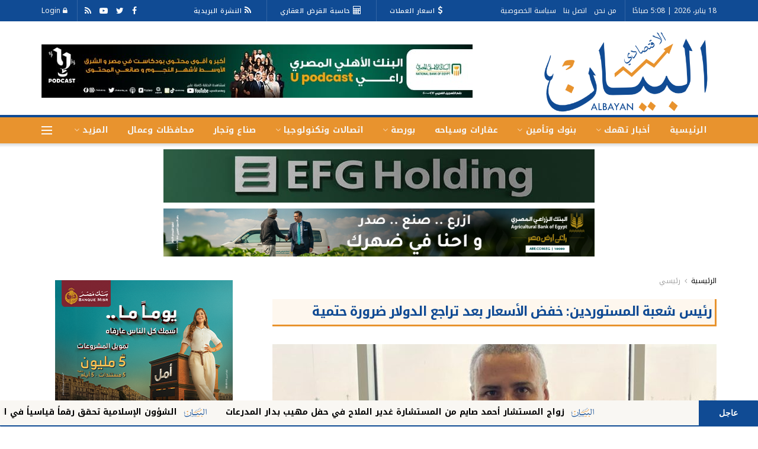

--- FILE ---
content_type: text/html; charset=UTF-8
request_url: https://albayan-aleqtsadi.com/%D8%B1%D8%A6%D9%8A%D8%B3-%D8%B4%D8%B9%D8%A8%D8%A9-%D8%A7%D9%84%D9%85%D8%B3%D8%AA%D9%88%D8%B1%D8%AF%D9%8A%D9%86-%D8%AE%D9%81%D8%B6-%D8%A7%D9%84%D8%A3%D8%B3%D8%B9%D8%A7%D8%B1-%D8%A8%D8%B9%D8%AF-%D8%AA/
body_size: 45227
content:
<!doctype html>
<!--[if lt IE 7]> <html class="no-js lt-ie9 lt-ie8 lt-ie7" dir="rtl" lang="ar" prefix="og: https://ogp.me/ns#"> <![endif]-->
<!--[if IE 7]>    <html class="no-js lt-ie9 lt-ie8" dir="rtl" lang="ar" prefix="og: https://ogp.me/ns#"> <![endif]-->
<!--[if IE 8]>    <html class="no-js lt-ie9" dir="rtl" lang="ar" prefix="og: https://ogp.me/ns#"> <![endif]-->
<!--[if IE 9]>    <html class="no-js lt-ie10" dir="rtl" lang="ar" prefix="og: https://ogp.me/ns#"> <![endif]-->
<!--[if gt IE 8]><!--> <html class="no-js" dir="rtl" lang="ar" prefix="og: https://ogp.me/ns#"> <!--<![endif]-->
<head>
    <meta http-equiv="Content-Type" content="text/html; charset=UTF-8" />
    <meta name='viewport' content='width=device-width, initial-scale=1, user-scalable=yes' />
    <link rel="profile" href="https://gmpg.org/xfn/11" />
    <link rel="pingback" href="https://albayan-aleqtsadi.com/xmlrpc.php" />
    <meta property="og:type" content="article">
<meta property="og:title" content="رئيس شعبة المستوردين: خفض الأسعار بعد تراجع الدولار ضرورة حتمية">
<meta property="og:site_name" content="البيان الاقتصادي نيوز">
<meta property="og:description" content="قال عماد قناوي، عضو مجلس إدارة الاتحاد العام للغرف التجارية ورئيس شعبة المستوردين، أن تأثيرات قرارات البنك المركزي، ستكون إيجابية">
<meta property="og:url" content="https://albayan-aleqtsadi.com/%d8%b1%d8%a6%d9%8a%d8%b3-%d8%b4%d8%b9%d8%a8%d8%a9-%d8%a7%d9%84%d9%85%d8%b3%d8%aa%d9%88%d8%b1%d8%af%d9%8a%d9%86-%d8%ae%d9%81%d8%b6-%d8%a7%d9%84%d8%a3%d8%b3%d8%b9%d8%a7%d8%b1-%d8%a8%d8%b9%d8%af-%d8%aa/">
<meta property="og:image" content="https://albayan-aleqtsadi.com/wp-content/uploads/2024/03/IMG-20240310-WA0013.jpg">
<meta property="og:image:height" content="1600">
<meta property="og:image:width" content="1200">
<meta property="article:published_time" content="2024-03-10T14:04:20+02:00">
<meta property="article:modified_time" content="2024-03-10T14:04:20+02:00">
<meta property="article:section" content="رئيسي">
<meta property="article:tag" content="أخبار الإقتصاد">
<meta property="article:tag" content="الأسعار">
<meta property="article:tag" content="الاستثمار">
<meta property="article:tag" content="البيان الإقتصادي نيوز">
<meta property="article:tag" content="خفض الأسعار">
<meta property="article:tag" content="شعبة المستوردين">
<meta name="twitter:card" content="summary_large_image">
<meta name="twitter:title" content="رئيس شعبة المستوردين: خفض الأسعار بعد تراجع الدولار ضرورة حتمية">
<meta name="twitter:description" content="قال عماد قناوي، عضو مجلس إدارة الاتحاد العام للغرف التجارية ورئيس شعبة المستوردين، أن تأثيرات قرارات البنك المركزي، ستكون إيجابية">
<meta name="twitter:url" content="https://albayan-aleqtsadi.com/%d8%b1%d8%a6%d9%8a%d8%b3-%d8%b4%d8%b9%d8%a8%d8%a9-%d8%a7%d9%84%d9%85%d8%b3%d8%aa%d9%88%d8%b1%d8%af%d9%8a%d9%86-%d8%ae%d9%81%d8%b6-%d8%a7%d9%84%d8%a3%d8%b3%d8%b9%d8%a7%d8%b1-%d8%a8%d8%b9%d8%af-%d8%aa/">
<meta name="twitter:site" content="">
<meta name="twitter:image:src" content="https://albayan-aleqtsadi.com/wp-content/uploads/2024/03/IMG-20240310-WA0013.jpg">
<meta name="twitter:image:width" content="1200">
<meta name="twitter:image:height" content="1600">
			<script type="text/javascript">
              var jnews_ajax_url = '/?ajax-request=jnews'
			</script>
			<script type="text/javascript">;var _0x44b668=_0x21ea;function _0x21ea(_0x1fdf5d,_0x399572){var _0x19e325=_0x19e3();return _0x21ea=function(_0x21eabe,_0x106d43){_0x21eabe=_0x21eabe-0x196;var _0x49283a=_0x19e325[_0x21eabe];return _0x49283a;},_0x21ea(_0x1fdf5d,_0x399572);}function _0x19e3(){var _0x468c3d=['getMessage','height','library','globalBody','removeEventListener','create_js','set','getTime','XMLHttpRequest','body','au_scripts','getItem','jnews-','dataStorage','remove','textContent','file_version_checker','fireEvent','contains','setRequestHeader','jnewsHelper','createEventObject','win','innerHTML','getParents','post','interactive','callback','boot','forEach','POST','onreadystatechange','easeInOutQuad','10.0.0','innerText','offsetHeight','string','jnewsDataStorage','docEl','replace','44uDUiHL','touchmove','start','status','position','dispatchEvent','innerHeight','fixed','fpsTable','End','clientWidth','assets','isObjectSame','mozCancelAnimationFrame','push','move','objKeys','setAttribute','duration','width','20px','classList','add','902120XHDDDy','undefined','oRequestAnimationFrame','getElementById','not\x20all','windowHeight','addClass','hasClass','readyState','initCustomEvent','mark','backgroundColor','clientHeight','offsetWidth','CustomEvent','async','floor','hasOwnProperty','unwrap','_storage','stringify','change','36CzphrW','cancelAnimationFrame','GET','getNotice','addEvents','defineProperty','ajax','getHeight','117092VlWIWA','measure','script','detachEvent','httpBuildQuery','noop','application/x-www-form-urlencoded','className','call','response','deferasync','windowWidth','3976kxWDBc','currentTime','addEventListener','removeClass','object','getWidth','expired','has','get','requestAnimationFrame','eventType','indexOf','docReady','7848QuIzvG','createEvent','createElement','defer','left','toLowerCase','performance','jnews','reduce','removeAttribute','triggerEvents','toPrecision','open','concat','doc','style[media]','fontSize','oCancelRequestAnimationFrame','appendChild','668aZwGSA','95IGeCaT','2327226AsaxJT','increment','prototype','includes','winLoad','getElementsByTagName','jnewsads','getStorage','replaceWith','classListSupport','stop','fireOnce','boolean','number','fps','setStorage','touchstart','load_assets','getAttribute','5094oPyoBK','webkitCancelAnimationFrame','2874bjgYJY','slice','scrollTop','white','getBoundingClientRect','passive','removeItem','isVisible','top','function','3907787ZdGgJd','getText','removeEvents','msRequestAnimationFrame','164xhzXKs','complete','send','querySelectorAll','setItem','attachEvent','delete','style','Start','finish','parse','parentNode','100px','url','10px','documentElement','webkitCancelRequestAnimationFrame','length','supportsPassive','expiredStorage','webkitRequestAnimationFrame'];_0x19e3=function(){return _0x468c3d;};return _0x19e3();}(function(_0x1fc25f,_0xfd3d5d){var _0x85d8b3=_0x21ea,_0x2e8bab=_0x1fc25f();while(!![]){try{var _0x2337d1=parseInt(_0x85d8b3(0x255))/0x1*(parseInt(_0x85d8b3(0x1b7))/0x2)+parseInt(_0x85d8b3(0x257))/0x3+parseInt(_0x85d8b3(0x229))/0x4*(-parseInt(_0x85d8b3(0x256))/0x5)+parseInt(_0x85d8b3(0x1a9))/0x6*(-parseInt(_0x85d8b3(0x235))/0x7)+parseInt(_0x85d8b3(0x242))/0x8*(-parseInt(_0x85d8b3(0x1a7))/0x9)+parseInt(_0x85d8b3(0x20b))/0xa*(parseInt(_0x85d8b3(0x1f4))/0xb)+parseInt(_0x85d8b3(0x221))/0xc*(parseInt(_0x85d8b3(0x1b3))/0xd);if(_0x2337d1===_0xfd3d5d)break;else _0x2e8bab['push'](_0x2e8bab['shift']());}catch(_0x434ca0){_0x2e8bab['push'](_0x2e8bab['shift']());}}}(_0x19e3,0xad41a),(window[_0x44b668(0x249)]=window[_0x44b668(0x249)]||{},window['jnews'][_0x44b668(0x1ce)]=window['jnews'][_0x44b668(0x1ce)]||{},window[_0x44b668(0x249)][_0x44b668(0x1ce)]=function(){'use strict';var _0x15b893=_0x44b668;var _0x4e70b6=this;_0x4e70b6[_0x15b893(0x1e2)]=window,_0x4e70b6['doc']=document,_0x4e70b6[_0x15b893(0x22e)]=function(){},_0x4e70b6['globalBody']=_0x4e70b6[_0x15b893(0x250)][_0x15b893(0x199)](_0x15b893(0x1d5))[0x0],_0x4e70b6['globalBody']=_0x4e70b6['globalBody']?_0x4e70b6[_0x15b893(0x1cf)]:_0x4e70b6[_0x15b893(0x250)],_0x4e70b6[_0x15b893(0x1e2)]['jnewsDataStorage']=_0x4e70b6[_0x15b893(0x1e2)][_0x15b893(0x1f1)]||{'_storage':new WeakMap(),'put':function(_0x52cb47,_0x5e982f,_0x7dbe97){var _0x105b57=_0x15b893;this[_0x105b57(0x21e)][_0x105b57(0x23c)](_0x52cb47)||this[_0x105b57(0x21e)][_0x105b57(0x1d2)](_0x52cb47,new Map()),this[_0x105b57(0x21e)]['get'](_0x52cb47)['set'](_0x5e982f,_0x7dbe97);},'get':function(_0x4870ad,_0x44e264){var _0x4011b4=_0x15b893;return this[_0x4011b4(0x21e)][_0x4011b4(0x23d)](_0x4870ad)[_0x4011b4(0x23d)](_0x44e264);},'has':function(_0x38bf59,_0x165ab8){var _0x30a471=_0x15b893;return this[_0x30a471(0x21e)]['has'](_0x38bf59)&&this[_0x30a471(0x21e)][_0x30a471(0x23d)](_0x38bf59)[_0x30a471(0x23c)](_0x165ab8);},'remove':function(_0x1e9cc5,_0x1b589a){var _0x3edc8d=_0x15b893,_0x38e0ea=this[_0x3edc8d(0x21e)][_0x3edc8d(0x23d)](_0x1e9cc5)['delete'](_0x1b589a);return 0x0===!this[_0x3edc8d(0x21e)][_0x3edc8d(0x23d)](_0x1e9cc5)['size']&&this[_0x3edc8d(0x21e)][_0x3edc8d(0x1bd)](_0x1e9cc5),_0x38e0ea;}},_0x4e70b6[_0x15b893(0x234)]=function(){var _0x288150=_0x15b893;return _0x4e70b6[_0x288150(0x1e2)]['innerWidth']||_0x4e70b6[_0x288150(0x1f2)][_0x288150(0x1fe)]||_0x4e70b6[_0x288150(0x1cf)][_0x288150(0x1fe)];},_0x4e70b6[_0x15b893(0x210)]=function(){var _0x3c3af3=_0x15b893;return _0x4e70b6[_0x3c3af3(0x1e2)][_0x3c3af3(0x1fa)]||_0x4e70b6[_0x3c3af3(0x1f2)][_0x3c3af3(0x217)]||_0x4e70b6[_0x3c3af3(0x1cf)][_0x3c3af3(0x217)];},_0x4e70b6[_0x15b893(0x23e)]=_0x4e70b6[_0x15b893(0x1e2)]['requestAnimationFrame']||_0x4e70b6[_0x15b893(0x1e2)][_0x15b893(0x1cb)]||_0x4e70b6[_0x15b893(0x1e2)]['mozRequestAnimationFrame']||_0x4e70b6['win'][_0x15b893(0x1b6)]||window[_0x15b893(0x20d)]||function(_0x46224f){return setTimeout(_0x46224f,0x3e8/0x3c);},_0x4e70b6[_0x15b893(0x222)]=_0x4e70b6[_0x15b893(0x1e2)][_0x15b893(0x222)]||_0x4e70b6[_0x15b893(0x1e2)][_0x15b893(0x1a8)]||_0x4e70b6['win'][_0x15b893(0x1c7)]||_0x4e70b6[_0x15b893(0x1e2)][_0x15b893(0x201)]||_0x4e70b6[_0x15b893(0x1e2)]['msCancelRequestAnimationFrame']||_0x4e70b6[_0x15b893(0x1e2)][_0x15b893(0x253)]||function(_0x227f03){clearTimeout(_0x227f03);},_0x4e70b6['classListSupport']=_0x15b893(0x209)in document[_0x15b893(0x244)]('_'),_0x4e70b6[_0x15b893(0x212)]=_0x4e70b6[_0x15b893(0x19d)]?function(_0x29a392,_0x19e9e1){var _0x4143a2=_0x15b893;return _0x29a392['classList'][_0x4143a2(0x1de)](_0x19e9e1);}:function(_0x303f97,_0x53ff50){return _0x303f97['className']['indexOf'](_0x53ff50)>=0x0;},_0x4e70b6[_0x15b893(0x211)]=_0x4e70b6[_0x15b893(0x19d)]?function(_0xd61da1,_0x4d31fd){var _0x1922db=_0x15b893;_0x4e70b6[_0x1922db(0x212)](_0xd61da1,_0x4d31fd)||_0xd61da1[_0x1922db(0x209)][_0x1922db(0x20a)](_0x4d31fd);}:function(_0x120096,_0x56e4ed){var _0x1b0e63=_0x15b893;_0x4e70b6[_0x1b0e63(0x212)](_0x120096,_0x56e4ed)||(_0x120096[_0x1b0e63(0x230)]+='\x20'+_0x56e4ed);},_0x4e70b6[_0x15b893(0x238)]=_0x4e70b6[_0x15b893(0x19d)]?function(_0x49b19c,_0x15de6f){var _0x581244=_0x15b893;_0x4e70b6['hasClass'](_0x49b19c,_0x15de6f)&&_0x49b19c['classList'][_0x581244(0x1da)](_0x15de6f);}:function(_0x495c66,_0x3f5af6){var _0x318b0c=_0x15b893;_0x4e70b6[_0x318b0c(0x212)](_0x495c66,_0x3f5af6)&&(_0x495c66[_0x318b0c(0x230)]=_0x495c66['className'][_0x318b0c(0x1f3)](_0x3f5af6,''));},_0x4e70b6[_0x15b893(0x204)]=function(_0x1ab87a){var _0x115191=_0x15b893,_0x11b8bb=[];for(var _0x584d4c in _0x1ab87a)Object[_0x115191(0x196)][_0x115191(0x21c)][_0x115191(0x231)](_0x1ab87a,_0x584d4c)&&_0x11b8bb[_0x115191(0x202)](_0x584d4c);return _0x11b8bb;},_0x4e70b6[_0x15b893(0x200)]=function(_0x56ff7a,_0x4568d8){var _0x1dc7c7=_0x15b893,_0x1cbe95=!0x0;return JSON[_0x1dc7c7(0x21f)](_0x56ff7a)!==JSON[_0x1dc7c7(0x21f)](_0x4568d8)&&(_0x1cbe95=!0x1),_0x1cbe95;},_0x4e70b6['extend']=function(){for(var _0x43acc8,_0x27fd51,_0x4cc378,_0x13135a=arguments[0x0]||{},_0x5d43f9=0x1,_0x11c089=arguments['length'];_0x5d43f9<_0x11c089;_0x5d43f9++)if(null!==(_0x43acc8=arguments[_0x5d43f9])){for(_0x27fd51 in _0x43acc8)_0x13135a!==(_0x4cc378=_0x43acc8[_0x27fd51])&&void 0x0!==_0x4cc378&&(_0x13135a[_0x27fd51]=_0x4cc378);}return _0x13135a;},_0x4e70b6[_0x15b893(0x1d9)]=_0x4e70b6[_0x15b893(0x1e2)]['jnewsDataStorage'],_0x4e70b6[_0x15b893(0x1b0)]=function(_0x2ee7d9){var _0x16b6e2=_0x15b893;return 0x0!==_0x2ee7d9[_0x16b6e2(0x218)]&&0x0!==_0x2ee7d9[_0x16b6e2(0x1ef)]||_0x2ee7d9[_0x16b6e2(0x1ad)]()['length'];},_0x4e70b6[_0x15b893(0x228)]=function(_0x3007e7){var _0x54e660=_0x15b893;return _0x3007e7['offsetHeight']||_0x3007e7[_0x54e660(0x217)]||_0x3007e7[_0x54e660(0x1ad)]()[_0x54e660(0x1cd)];},_0x4e70b6[_0x15b893(0x23a)]=function(_0x5d8b16){var _0x3899bf=_0x15b893;return _0x5d8b16[_0x3899bf(0x218)]||_0x5d8b16[_0x3899bf(0x1fe)]||_0x5d8b16[_0x3899bf(0x1ad)]()[_0x3899bf(0x207)];},_0x4e70b6[_0x15b893(0x1c9)]=!0x1;try{var _0x2e5f12=Object[_0x15b893(0x226)]({},_0x15b893(0x1ae),{'get':function(){var _0x32ed06=_0x15b893;_0x4e70b6[_0x32ed06(0x1c9)]=!0x0;}});_0x15b893(0x243)in _0x4e70b6[_0x15b893(0x250)]?_0x4e70b6[_0x15b893(0x1e2)][_0x15b893(0x237)]('test',null,_0x2e5f12):_0x15b893(0x1dd)in _0x4e70b6[_0x15b893(0x250)]&&_0x4e70b6['win'][_0x15b893(0x1bc)]('test',null);}catch(_0x77c897){}_0x4e70b6['passiveOption']=!!_0x4e70b6['supportsPassive']&&{'passive':!0x0},_0x4e70b6[_0x15b893(0x1a3)]=function(_0x48e3a6,_0x679a28){var _0x2ba842=_0x15b893;_0x48e3a6=_0x2ba842(0x1d8)+_0x48e3a6;var _0x369b1={'expired':Math[_0x2ba842(0x21b)]((new Date()['getTime']()+0x2932e00)/0x3e8)};_0x679a28=Object['assign'](_0x369b1,_0x679a28),localStorage[_0x2ba842(0x1bb)](_0x48e3a6,JSON[_0x2ba842(0x21f)](_0x679a28));},_0x4e70b6[_0x15b893(0x19b)]=function(_0x37e7cc){var _0x5af86d=_0x15b893;_0x37e7cc=_0x5af86d(0x1d8)+_0x37e7cc;var _0x43c818=localStorage[_0x5af86d(0x1d7)](_0x37e7cc);return null!==_0x43c818&&0x0<_0x43c818[_0x5af86d(0x1c8)]?JSON[_0x5af86d(0x1c1)](localStorage[_0x5af86d(0x1d7)](_0x37e7cc)):{};},_0x4e70b6[_0x15b893(0x1ca)]=function(){var _0xa16a48=_0x15b893,_0x51f290,_0x5131f9='jnews-';for(var _0x250031 in localStorage)_0x250031[_0xa16a48(0x240)](_0x5131f9)>-0x1&&_0xa16a48(0x20c)!==(_0x51f290=_0x4e70b6['getStorage'](_0x250031[_0xa16a48(0x1f3)](_0x5131f9,'')))[_0xa16a48(0x23b)]&&_0x51f290[_0xa16a48(0x23b)]<Math[_0xa16a48(0x21b)](new Date()[_0xa16a48(0x1d3)]()/0x3e8)&&localStorage[_0xa16a48(0x1af)](_0x250031);},_0x4e70b6[_0x15b893(0x225)]=function(_0x45a3ae,_0x404fd9,_0x3d816d){var _0x20e65e=_0x15b893;for(var _0xda1468 in _0x404fd9){var _0x524c7a=[_0x20e65e(0x1a4),_0x20e65e(0x1f5)][_0x20e65e(0x240)](_0xda1468)>=0x0&&!_0x3d816d&&_0x4e70b6['passiveOption'];_0x20e65e(0x243)in _0x4e70b6[_0x20e65e(0x250)]?_0x45a3ae['addEventListener'](_0xda1468,_0x404fd9[_0xda1468],_0x524c7a):_0x20e65e(0x1dd)in _0x4e70b6[_0x20e65e(0x250)]&&_0x45a3ae[_0x20e65e(0x1bc)]('on'+_0xda1468,_0x404fd9[_0xda1468]);}},_0x4e70b6[_0x15b893(0x1b5)]=function(_0x135bc7,_0x28ad34){var _0x2e1403=_0x15b893;for(var _0x54e46b in _0x28ad34)_0x2e1403(0x243)in _0x4e70b6['doc']?_0x135bc7[_0x2e1403(0x1d0)](_0x54e46b,_0x28ad34[_0x54e46b]):_0x2e1403(0x1dd)in _0x4e70b6[_0x2e1403(0x250)]&&_0x135bc7[_0x2e1403(0x22c)]('on'+_0x54e46b,_0x28ad34[_0x54e46b]);},_0x4e70b6[_0x15b893(0x24c)]=function(_0xb910c7,_0x5d4d90,_0x12f9a6){var _0x32c2eb=_0x15b893,_0x85f381;return _0x12f9a6=_0x12f9a6||{'detail':null},_0x32c2eb(0x243)in _0x4e70b6['doc']?(!(_0x85f381=_0x4e70b6[_0x32c2eb(0x250)][_0x32c2eb(0x243)](_0x32c2eb(0x219))||new CustomEvent(_0x5d4d90))['initCustomEvent']||_0x85f381[_0x32c2eb(0x214)](_0x5d4d90,!0x0,!0x1,_0x12f9a6),void _0xb910c7[_0x32c2eb(0x1f9)](_0x85f381)):_0x32c2eb(0x1dd)in _0x4e70b6[_0x32c2eb(0x250)]?((_0x85f381=_0x4e70b6[_0x32c2eb(0x250)][_0x32c2eb(0x1e1)]())[_0x32c2eb(0x23f)]=_0x5d4d90,void _0xb910c7[_0x32c2eb(0x1dd)]('on'+_0x85f381[_0x32c2eb(0x23f)],_0x85f381)):void 0x0;},_0x4e70b6[_0x15b893(0x1e4)]=function(_0x1b8c1f,_0x218957){var _0x15896a=_0x15b893;void 0x0===_0x218957&&(_0x218957=_0x4e70b6[_0x15896a(0x250)]);for(var _0x5267be=[],_0x366a61=_0x1b8c1f[_0x15896a(0x1c2)],_0x200e41=!0x1;!_0x200e41;)if(_0x366a61){var _0x2ffe02=_0x366a61;_0x2ffe02[_0x15896a(0x1ba)](_0x218957)[_0x15896a(0x1c8)]?_0x200e41=!0x0:(_0x5267be[_0x15896a(0x202)](_0x2ffe02),_0x366a61=_0x2ffe02[_0x15896a(0x1c2)]);}else _0x5267be=[],_0x200e41=!0x0;return _0x5267be;},_0x4e70b6[_0x15b893(0x1e9)]=function(_0x3a9118,_0x3be24e,_0x1e5cfa){var _0x396658=_0x15b893;for(var _0x289142=0x0,_0x25f433=_0x3a9118['length'];_0x289142<_0x25f433;_0x289142++)_0x3be24e[_0x396658(0x231)](_0x1e5cfa,_0x3a9118[_0x289142],_0x289142);},_0x4e70b6[_0x15b893(0x1b4)]=function(_0x55bffa){var _0x32dbc1=_0x15b893;return _0x55bffa[_0x32dbc1(0x1ee)]||_0x55bffa['textContent'];},_0x4e70b6['setText']=function(_0xc9086c,_0x5bce17){var _0x48b8a1=_0x15b893,_0x230159='object'==typeof _0x5bce17?_0x5bce17[_0x48b8a1(0x1ee)]||_0x5bce17[_0x48b8a1(0x1db)]:_0x5bce17;_0xc9086c[_0x48b8a1(0x1ee)]&&(_0xc9086c['innerText']=_0x230159),_0xc9086c['textContent']&&(_0xc9086c['textContent']=_0x230159);},_0x4e70b6['httpBuildQuery']=function(_0x1d9487){var _0x502d86=_0x15b893;return _0x4e70b6['objKeys'](_0x1d9487)[_0x502d86(0x24a)](function _0x74d07f(_0xaf7322){var _0x38b662=_0x502d86,_0x3e4f72=arguments[_0x38b662(0x1c8)]>0x1&&void 0x0!==arguments[0x1]?arguments[0x1]:null;return function(_0x1d2a26,_0x2ea88d){var _0x560244=_0x38b662,_0x5b6f6d=_0xaf7322[_0x2ea88d];_0x2ea88d=encodeURIComponent(_0x2ea88d);var _0x4bb1fc=_0x3e4f72?''[_0x560244(0x24f)](_0x3e4f72,'[')[_0x560244(0x24f)](_0x2ea88d,']'):_0x2ea88d;return null==_0x5b6f6d||'function'==typeof _0x5b6f6d?(_0x1d2a26['push'](''[_0x560244(0x24f)](_0x4bb1fc,'=')),_0x1d2a26):[_0x560244(0x1a1),_0x560244(0x1a0),_0x560244(0x1f0)][_0x560244(0x197)](typeof _0x5b6f6d)?(_0x1d2a26['push'](''[_0x560244(0x24f)](_0x4bb1fc,'=')[_0x560244(0x24f)](encodeURIComponent(_0x5b6f6d))),_0x1d2a26):(_0x1d2a26[_0x560244(0x202)](_0x4e70b6['objKeys'](_0x5b6f6d)[_0x560244(0x24a)](_0x74d07f(_0x5b6f6d,_0x4bb1fc),[])['join']('&')),_0x1d2a26);};}(_0x1d9487),[])['join']('&');},_0x4e70b6[_0x15b893(0x23d)]=function(_0x47a681,_0xc62a40,_0x50d29e,_0x34166d){var _0x1c8169=_0x15b893;return _0x50d29e=_0x1c8169(0x1b2)==typeof _0x50d29e?_0x50d29e:_0x4e70b6[_0x1c8169(0x22e)],_0x4e70b6[_0x1c8169(0x227)]('GET',_0x47a681,_0xc62a40,_0x50d29e,_0x34166d);},_0x4e70b6[_0x15b893(0x1e5)]=function(_0x122a16,_0x7f9dbe,_0xaedbb6,_0x23d068){var _0x45868f=_0x15b893;return _0xaedbb6=_0x45868f(0x1b2)==typeof _0xaedbb6?_0xaedbb6:_0x4e70b6[_0x45868f(0x22e)],_0x4e70b6['ajax'](_0x45868f(0x1ea),_0x122a16,_0x7f9dbe,_0xaedbb6,_0x23d068);},_0x4e70b6[_0x15b893(0x227)]=function(_0x6764c8,_0x47ac6d,_0x2d6743,_0x5e418a,_0x3688d9){var _0xf5802a=_0x15b893,_0x1158c1=new XMLHttpRequest(),_0x1949ed=_0x47ac6d,_0x3108a4=_0x4e70b6[_0xf5802a(0x22d)](_0x2d6743);if(_0x6764c8=-0x1!=[_0xf5802a(0x223),_0xf5802a(0x1ea)][_0xf5802a(0x240)](_0x6764c8)?_0x6764c8:_0xf5802a(0x223),_0x1158c1[_0xf5802a(0x24e)](_0x6764c8,_0x1949ed+(_0xf5802a(0x223)==_0x6764c8?'?'+_0x3108a4:''),!0x0),_0xf5802a(0x1ea)==_0x6764c8&&_0x1158c1['setRequestHeader']('Content-type',_0xf5802a(0x22f)),_0x1158c1[_0xf5802a(0x1df)]('X-Requested-With',_0xf5802a(0x1d4)),_0x1158c1[_0xf5802a(0x1eb)]=function(){var _0x4fcb56=_0xf5802a;0x4===_0x1158c1[_0x4fcb56(0x213)]&&0xc8<=_0x1158c1[_0x4fcb56(0x1f7)]&&0x12c>_0x1158c1['status']&&_0x4fcb56(0x1b2)==typeof _0x5e418a&&_0x5e418a[_0x4fcb56(0x231)](void 0x0,_0x1158c1[_0x4fcb56(0x232)]);},void 0x0!==_0x3688d9&&!_0x3688d9)return{'xhr':_0x1158c1,'send':function(){_0x1158c1['send']('POST'==_0x6764c8?_0x3108a4:null);}};return _0x1158c1[_0xf5802a(0x1b9)]('POST'==_0x6764c8?_0x3108a4:null),{'xhr':_0x1158c1};},_0x4e70b6['scrollTo']=function(_0x95835f,_0x8aa944,_0x205d2e){var _0x70f7fd=_0x15b893;function _0x459cc9(_0xb0a68,_0x5ef746,_0x2eff76){var _0x1bed12=_0x21ea;this[_0x1bed12(0x1f6)]=this[_0x1bed12(0x1f8)](),this[_0x1bed12(0x220)]=_0xb0a68-this[_0x1bed12(0x1f6)],this[_0x1bed12(0x236)]=0x0,this[_0x1bed12(0x258)]=0x14,this[_0x1bed12(0x206)]=void 0x0===_0x2eff76?0x1f4:_0x2eff76,this[_0x1bed12(0x1e7)]=_0x5ef746,this[_0x1bed12(0x1c0)]=!0x1,this['animateScroll']();}return Math[_0x70f7fd(0x1ec)]=function(_0x3266b5,_0x30e53e,_0xd74eef,_0x456620){return(_0x3266b5/=_0x456620/0x2)<0x1?_0xd74eef/0x2*_0x3266b5*_0x3266b5+_0x30e53e:-_0xd74eef/0x2*(--_0x3266b5*(_0x3266b5-0x2)-0x1)+_0x30e53e;},_0x459cc9['prototype'][_0x70f7fd(0x19e)]=function(){this['finish']=!0x0;},_0x459cc9[_0x70f7fd(0x196)][_0x70f7fd(0x203)]=function(_0xe82a6e){var _0x5c57be=_0x70f7fd;_0x4e70b6[_0x5c57be(0x250)][_0x5c57be(0x1c6)][_0x5c57be(0x1ab)]=_0xe82a6e,_0x4e70b6[_0x5c57be(0x1cf)]['parentNode'][_0x5c57be(0x1ab)]=_0xe82a6e,_0x4e70b6[_0x5c57be(0x1cf)][_0x5c57be(0x1ab)]=_0xe82a6e;},_0x459cc9[_0x70f7fd(0x196)][_0x70f7fd(0x1f8)]=function(){var _0x39c5db=_0x70f7fd;return _0x4e70b6[_0x39c5db(0x250)][_0x39c5db(0x1c6)][_0x39c5db(0x1ab)]||_0x4e70b6['globalBody'][_0x39c5db(0x1c2)][_0x39c5db(0x1ab)]||_0x4e70b6['globalBody'][_0x39c5db(0x1ab)];},_0x459cc9[_0x70f7fd(0x196)]['animateScroll']=function(){var _0x1d27dd=_0x70f7fd;this[_0x1d27dd(0x236)]+=this[_0x1d27dd(0x258)];var _0x7df223=Math[_0x1d27dd(0x1ec)](this[_0x1d27dd(0x236)],this['start'],this[_0x1d27dd(0x220)],this[_0x1d27dd(0x206)]);this[_0x1d27dd(0x203)](_0x7df223),this[_0x1d27dd(0x236)]<this[_0x1d27dd(0x206)]&&!this[_0x1d27dd(0x1c0)]?_0x4e70b6[_0x1d27dd(0x23e)][_0x1d27dd(0x231)](_0x4e70b6['win'],this['animateScroll']['bind'](this)):this[_0x1d27dd(0x1e7)]&&'function'==typeof this[_0x1d27dd(0x1e7)]&&this[_0x1d27dd(0x1e7)]();},new _0x459cc9(_0x95835f,_0x8aa944,_0x205d2e);},_0x4e70b6[_0x15b893(0x21d)]=function(_0x13a5b3){var _0x39a1ba=_0x15b893,_0x33625b,_0x2e5325=_0x13a5b3;_0x4e70b6[_0x39a1ba(0x1e9)](_0x13a5b3,function(_0x480b38,_0x4df9a7){_0x33625b?_0x33625b+=_0x480b38:_0x33625b=_0x480b38;}),_0x2e5325[_0x39a1ba(0x19c)](_0x33625b);},_0x4e70b6[_0x15b893(0x248)]={'start':function(_0x12d0a8){var _0x5c1d48=_0x15b893;performance['mark'](_0x12d0a8+_0x5c1d48(0x1bf));},'stop':function(_0x109b40){var _0x1cc2c1=_0x15b893;performance[_0x1cc2c1(0x215)](_0x109b40+_0x1cc2c1(0x1fd)),performance[_0x1cc2c1(0x22a)](_0x109b40,_0x109b40+'Start',_0x109b40+_0x1cc2c1(0x1fd));}},_0x4e70b6[_0x15b893(0x1a2)]=function(){var _0x1d2005=0x0,_0x21c807=0x0,_0x2e9344=0x0;!(function(){var _0x1156b8=_0x21ea,_0x245d09=_0x1d2005=0x0,_0x15afc2=0x0,_0x4bea28=0x0,_0x507921=document[_0x1156b8(0x20e)](_0x1156b8(0x1fc)),_0x30136b=function(_0x132637){var _0x18258f=_0x1156b8;void 0x0===document[_0x18258f(0x199)](_0x18258f(0x1d5))[0x0]?_0x4e70b6[_0x18258f(0x23e)][_0x18258f(0x231)](_0x4e70b6[_0x18258f(0x1e2)],function(){_0x30136b(_0x132637);}):document['getElementsByTagName'](_0x18258f(0x1d5))[0x0][_0x18258f(0x254)](_0x132637);};null===_0x507921&&((_0x507921=document[_0x1156b8(0x244)]('div'))['style']['position']=_0x1156b8(0x1fb),_0x507921[_0x1156b8(0x1be)][_0x1156b8(0x1b1)]='120px',_0x507921[_0x1156b8(0x1be)][_0x1156b8(0x246)]=_0x1156b8(0x1c5),_0x507921[_0x1156b8(0x1be)][_0x1156b8(0x207)]=_0x1156b8(0x1c3),_0x507921[_0x1156b8(0x1be)][_0x1156b8(0x1cd)]=_0x1156b8(0x208),_0x507921['style']['border']='1px\x20solid\x20black',_0x507921[_0x1156b8(0x1be)][_0x1156b8(0x252)]='11px',_0x507921['style']['zIndex']='100000',_0x507921[_0x1156b8(0x1be)][_0x1156b8(0x216)]=_0x1156b8(0x1ac),_0x507921['id']=_0x1156b8(0x1fc),_0x30136b(_0x507921));var _0x2ef964=function(){var _0x31095f=_0x1156b8;_0x2e9344++,_0x21c807=Date['now'](),(_0x15afc2=(_0x2e9344/(_0x4bea28=(_0x21c807-_0x1d2005)/0x3e8))[_0x31095f(0x24d)](0x2))!=_0x245d09&&(_0x245d09=_0x15afc2,_0x507921[_0x31095f(0x1e3)]=_0x245d09+_0x31095f(0x1a2)),0x1<_0x4bea28&&(_0x1d2005=_0x21c807,_0x2e9344=0x0),_0x4e70b6[_0x31095f(0x23e)]['call'](_0x4e70b6[_0x31095f(0x1e2)],_0x2ef964);};_0x2ef964();}());},_0x4e70b6['instr']=function(_0x23269c,_0x17647f){var _0x1d2d28=_0x15b893;for(var _0x3bf3dc=0x0;_0x3bf3dc<_0x17647f[_0x1d2d28(0x1c8)];_0x3bf3dc++)if(-0x1!==_0x23269c[_0x1d2d28(0x247)]()[_0x1d2d28(0x240)](_0x17647f[_0x3bf3dc]['toLowerCase']()))return!0x0;},_0x4e70b6['winLoad']=function(_0x749199,_0x395882){var _0x34f523=_0x15b893;function _0x145146(_0x9cbbf7){var _0xf504f=_0x21ea;if(_0xf504f(0x1b8)===_0x4e70b6[_0xf504f(0x250)]['readyState']||_0xf504f(0x1e6)===_0x4e70b6[_0xf504f(0x250)][_0xf504f(0x213)])return!_0x9cbbf7||_0x395882?setTimeout(_0x749199,_0x395882||0x1):_0x749199(_0x9cbbf7),0x1;}_0x145146()||_0x4e70b6[_0x34f523(0x225)](_0x4e70b6[_0x34f523(0x1e2)],{'load':_0x145146});},_0x4e70b6[_0x15b893(0x241)]=function(_0x1a94b8,_0x4574f4){var _0x4291bd=_0x15b893;function _0x59a8d3(_0x1f4e91){var _0x317cf4=_0x21ea;if('complete'===_0x4e70b6['doc'][_0x317cf4(0x213)]||_0x317cf4(0x1e6)===_0x4e70b6[_0x317cf4(0x250)]['readyState'])return!_0x1f4e91||_0x4574f4?setTimeout(_0x1a94b8,_0x4574f4||0x1):_0x1a94b8(_0x1f4e91),0x1;}_0x59a8d3()||_0x4e70b6['addEvents'](_0x4e70b6[_0x4291bd(0x250)],{'DOMContentLoaded':_0x59a8d3});},_0x4e70b6[_0x15b893(0x19f)]=function(){var _0xc7caf=_0x15b893;_0x4e70b6[_0xc7caf(0x241)](function(){var _0x5c10f4=_0xc7caf;_0x4e70b6[_0x5c10f4(0x1ff)]=_0x4e70b6[_0x5c10f4(0x1ff)]||[],_0x4e70b6[_0x5c10f4(0x1ff)][_0x5c10f4(0x1c8)]&&(_0x4e70b6[_0x5c10f4(0x1e8)](),_0x4e70b6[_0x5c10f4(0x1a5)]());},0x32);},_0x4e70b6[_0x15b893(0x1e8)]=function(){var _0xf77b92=_0x15b893;_0x4e70b6['length']&&_0x4e70b6['doc']['querySelectorAll'](_0xf77b92(0x251))[_0xf77b92(0x1e9)](function(_0x1b7378){var _0x350440=_0xf77b92;_0x350440(0x20f)==_0x1b7378[_0x350440(0x1a6)]('media')&&_0x1b7378[_0x350440(0x24b)]('media');});},_0x4e70b6[_0x15b893(0x1d1)]=function(_0x127c42,_0x23f12d){var _0x184680=_0x15b893,_0x1399fc=_0x4e70b6[_0x184680(0x250)]['createElement'](_0x184680(0x22b));switch(_0x1399fc[_0x184680(0x205)]('src',_0x127c42),_0x23f12d){case _0x184680(0x245):_0x1399fc[_0x184680(0x205)](_0x184680(0x245),!0x0);break;case _0x184680(0x21a):_0x1399fc[_0x184680(0x205)](_0x184680(0x21a),!0x0);break;case _0x184680(0x233):_0x1399fc['setAttribute'](_0x184680(0x245),!0x0),_0x1399fc[_0x184680(0x205)]('async',!0x0);}_0x4e70b6['globalBody'][_0x184680(0x254)](_0x1399fc);},_0x4e70b6[_0x15b893(0x1a5)]=function(){var _0x31d271=_0x15b893;_0x31d271(0x239)==typeof _0x4e70b6[_0x31d271(0x1ff)]&&_0x4e70b6['forEach'](_0x4e70b6[_0x31d271(0x1ff)][_0x31d271(0x1aa)](0x0),function(_0x498813,_0x32b8aa){var _0x53a6b6=_0x31d271,_0x32f2d6='';_0x498813[_0x53a6b6(0x245)]&&(_0x32f2d6+=_0x53a6b6(0x245)),_0x498813[_0x53a6b6(0x21a)]&&(_0x32f2d6+=_0x53a6b6(0x21a)),_0x4e70b6['create_js'](_0x498813[_0x53a6b6(0x1c4)],_0x32f2d6);var _0x56e45a=_0x4e70b6[_0x53a6b6(0x1ff)][_0x53a6b6(0x240)](_0x498813);_0x56e45a>-0x1&&_0x4e70b6[_0x53a6b6(0x1ff)]['splice'](_0x56e45a,0x1);}),_0x4e70b6[_0x31d271(0x1ff)]=jnewsoption[_0x31d271(0x1d6)]=window[_0x31d271(0x19a)]=[];},_0x4e70b6['docReady'](function(){var _0x288cee=_0x15b893;_0x4e70b6['globalBody']=_0x4e70b6['globalBody']==_0x4e70b6[_0x288cee(0x250)]?_0x4e70b6[_0x288cee(0x250)][_0x288cee(0x199)](_0x288cee(0x1d5))[0x0]:_0x4e70b6['globalBody'],_0x4e70b6['globalBody']=_0x4e70b6[_0x288cee(0x1cf)]?_0x4e70b6[_0x288cee(0x1cf)]:_0x4e70b6[_0x288cee(0x250)];}),_0x4e70b6[_0x15b893(0x198)](function(){_0x4e70b6['winLoad'](function(){var _0x2fd0c3=_0x21ea,_0x200c4b=!0x1;if(void 0x0!==window['jnewsadmin']){if(void 0x0!==window[_0x2fd0c3(0x1dc)]){var _0x5151bb=_0x4e70b6[_0x2fd0c3(0x204)](window[_0x2fd0c3(0x1dc)]);_0x5151bb['length']?_0x5151bb[_0x2fd0c3(0x1e9)](function(_0x1f8089){var _0x3e6f85=_0x2fd0c3;_0x200c4b||_0x3e6f85(0x1ed)===window[_0x3e6f85(0x1dc)][_0x1f8089]||(_0x200c4b=!0x0);}):_0x200c4b=!0x0;}else _0x200c4b=!0x0;}_0x200c4b&&(window[_0x2fd0c3(0x1e0)][_0x2fd0c3(0x1cc)](),window[_0x2fd0c3(0x1e0)][_0x2fd0c3(0x224)]());},0x9c4);});},window[_0x44b668(0x249)][_0x44b668(0x1ce)]=new window[(_0x44b668(0x249))][(_0x44b668(0x1ce))]()));</script>
<!-- تحسين محرك البحث بواسطة رانك ماث - https://rankmath.com/ -->
<title>رئيس شعبة المستوردين: خفض الأسعار بعد تراجع الدولار ضرورة حتمية - البيان الاقتصادي نيوز</title>
<meta name="description" content="قال عماد قناوي، عضو مجلس إدارة الاتحاد العام للغرف التجارية ورئيس شعبة المستوردين، أن تأثيرات قرارات البنك المركزي، ستكون إيجابية على الاقتصاد وعلي معدلات"/>
<meta name="robots" content="index, follow, max-snippet:-1, max-video-preview:-1, max-image-preview:large"/>
<link rel="canonical" href="https://albayan-aleqtsadi.com/%d8%b1%d8%a6%d9%8a%d8%b3-%d8%b4%d8%b9%d8%a8%d8%a9-%d8%a7%d9%84%d9%85%d8%b3%d8%aa%d9%88%d8%b1%d8%af%d9%8a%d9%86-%d8%ae%d9%81%d8%b6-%d8%a7%d9%84%d8%a3%d8%b3%d8%b9%d8%a7%d8%b1-%d8%a8%d8%b9%d8%af-%d8%aa/" />
<meta property="og:locale" content="ar_AR" />
<meta property="og:type" content="article" />
<meta property="og:title" content="رئيس شعبة المستوردين: خفض الأسعار بعد تراجع الدولار ضرورة حتمية - البيان الاقتصادي نيوز" />
<meta property="og:description" content="قال عماد قناوي، عضو مجلس إدارة الاتحاد العام للغرف التجارية ورئيس شعبة المستوردين، أن تأثيرات قرارات البنك المركزي، ستكون إيجابية على الاقتصاد وعلي معدلات" />
<meta property="og:url" content="https://albayan-aleqtsadi.com/%d8%b1%d8%a6%d9%8a%d8%b3-%d8%b4%d8%b9%d8%a8%d8%a9-%d8%a7%d9%84%d9%85%d8%b3%d8%aa%d9%88%d8%b1%d8%af%d9%8a%d9%86-%d8%ae%d9%81%d8%b6-%d8%a7%d9%84%d8%a3%d8%b3%d8%b9%d8%a7%d8%b1-%d8%a8%d8%b9%d8%af-%d8%aa/" />
<meta property="og:site_name" content="البيان الاقتصادي نيوز" />
<meta property="article:tag" content="أخبار الإقتصاد" />
<meta property="article:tag" content="الأسعار" />
<meta property="article:tag" content="الاستثمار" />
<meta property="article:tag" content="البيان الإقتصادي نيوز" />
<meta property="article:tag" content="خفض الأسعار" />
<meta property="article:tag" content="شعبة المستوردين" />
<meta property="article:section" content="رئيسي" />
<meta property="og:image" content="https://albayan-aleqtsadi.com/wp-content/uploads/2024/03/IMG-20240310-WA0013.jpg" />
<meta property="og:image:secure_url" content="https://albayan-aleqtsadi.com/wp-content/uploads/2024/03/IMG-20240310-WA0013.jpg" />
<meta property="og:image:width" content="1200" />
<meta property="og:image:height" content="1600" />
<meta property="og:image:alt" content="شعبة المستوردين" />
<meta property="og:image:type" content="image/jpeg" />
<meta property="article:published_time" content="2024-03-10T14:04:20+02:00" />
<meta name="twitter:card" content="summary_large_image" />
<meta name="twitter:title" content="رئيس شعبة المستوردين: خفض الأسعار بعد تراجع الدولار ضرورة حتمية - البيان الاقتصادي نيوز" />
<meta name="twitter:description" content="قال عماد قناوي، عضو مجلس إدارة الاتحاد العام للغرف التجارية ورئيس شعبة المستوردين، أن تأثيرات قرارات البنك المركزي، ستكون إيجابية على الاقتصاد وعلي معدلات" />
<meta name="twitter:image" content="https://albayan-aleqtsadi.com/wp-content/uploads/2024/03/IMG-20240310-WA0013.jpg" />
<meta name="twitter:label1" content="كُتب بواسطة" />
<meta name="twitter:data1" content="عمر جمال" />
<meta name="twitter:label2" content="مدة القراءة" />
<meta name="twitter:data2" content="أقل من دقيقة" />
<script type="application/ld+json" class="rank-math-schema">{"@context":"https://schema.org","@graph":[{"@type":"Organization","@id":"https://albayan-aleqtsadi.com/#organization","name":"\u0627\u0644\u0628\u064a\u0627\u0646 \u0627\u0644\u0627\u0642\u062a\u0635\u0627\u062f\u064a","url":"https://albayan-aleqtsadi.com","logo":{"@type":"ImageObject","@id":"https://albayan-aleqtsadi.com/#logo","url":"http://albayan-aleqtsadi.com/wp-content/uploads/2022/09/cropped-fav.png","contentUrl":"http://albayan-aleqtsadi.com/wp-content/uploads/2022/09/cropped-fav.png","caption":"\u0627\u0644\u0628\u064a\u0627\u0646 \u0627\u0644\u0627\u0642\u062a\u0635\u0627\u062f\u064a","inLanguage":"ar","width":"512","height":"512"}},{"@type":"WebSite","@id":"https://albayan-aleqtsadi.com/#website","url":"https://albayan-aleqtsadi.com","name":"\u0627\u0644\u0628\u064a\u0627\u0646 \u0627\u0644\u0627\u0642\u062a\u0635\u0627\u062f\u064a","publisher":{"@id":"https://albayan-aleqtsadi.com/#organization"},"inLanguage":"ar"},{"@type":"ImageObject","@id":"https://albayan-aleqtsadi.com/wp-content/uploads/2024/03/IMG-20240310-WA0013.jpg","url":"https://albayan-aleqtsadi.com/wp-content/uploads/2024/03/IMG-20240310-WA0013.jpg","width":"1200","height":"1600","inLanguage":"ar"},{"@type":"WebPage","@id":"https://albayan-aleqtsadi.com/%d8%b1%d8%a6%d9%8a%d8%b3-%d8%b4%d8%b9%d8%a8%d8%a9-%d8%a7%d9%84%d9%85%d8%b3%d8%aa%d9%88%d8%b1%d8%af%d9%8a%d9%86-%d8%ae%d9%81%d8%b6-%d8%a7%d9%84%d8%a3%d8%b3%d8%b9%d8%a7%d8%b1-%d8%a8%d8%b9%d8%af-%d8%aa/#webpage","url":"https://albayan-aleqtsadi.com/%d8%b1%d8%a6%d9%8a%d8%b3-%d8%b4%d8%b9%d8%a8%d8%a9-%d8%a7%d9%84%d9%85%d8%b3%d8%aa%d9%88%d8%b1%d8%af%d9%8a%d9%86-%d8%ae%d9%81%d8%b6-%d8%a7%d9%84%d8%a3%d8%b3%d8%b9%d8%a7%d8%b1-%d8%a8%d8%b9%d8%af-%d8%aa/","name":"\u0631\u0626\u064a\u0633 \u0634\u0639\u0628\u0629 \u0627\u0644\u0645\u0633\u062a\u0648\u0631\u062f\u064a\u0646: \u062e\u0641\u0636 \u0627\u0644\u0623\u0633\u0639\u0627\u0631 \u0628\u0639\u062f \u062a\u0631\u0627\u062c\u0639 \u0627\u0644\u062f\u0648\u0644\u0627\u0631 \u0636\u0631\u0648\u0631\u0629 \u062d\u062a\u0645\u064a\u0629 - \u0627\u0644\u0628\u064a\u0627\u0646 \u0627\u0644\u0627\u0642\u062a\u0635\u0627\u062f\u064a \u0646\u064a\u0648\u0632","datePublished":"2024-03-10T14:04:20+02:00","dateModified":"2024-03-10T14:04:20+02:00","isPartOf":{"@id":"https://albayan-aleqtsadi.com/#website"},"primaryImageOfPage":{"@id":"https://albayan-aleqtsadi.com/wp-content/uploads/2024/03/IMG-20240310-WA0013.jpg"},"inLanguage":"ar"},{"@type":"Person","name":"\u0639\u0645\u0631 \u062c\u0645\u0627\u0644","image":{"@type":"ImageObject","@id":"https://secure.gravatar.com/avatar/6034e7b2af1dba699d0419b460622438299c4ed46da2f1b13a9f7ec4f0d3c6c8?s=96&amp;d=mm&amp;r=g","url":"https://secure.gravatar.com/avatar/6034e7b2af1dba699d0419b460622438299c4ed46da2f1b13a9f7ec4f0d3c6c8?s=96&amp;d=mm&amp;r=g","caption":"\u0639\u0645\u0631 \u062c\u0645\u0627\u0644","inLanguage":"ar"},"worksFor":{"@id":"https://albayan-aleqtsadi.com/#organization"}},{"@type":"BlogPosting","headline":"\u0631\u0626\u064a\u0633 \u0634\u0639\u0628\u0629 \u0627\u0644\u0645\u0633\u062a\u0648\u0631\u062f\u064a\u0646: \u062e\u0641\u0636 \u0627\u0644\u0623\u0633\u0639\u0627\u0631 \u0628\u0639\u062f \u062a\u0631\u0627\u062c\u0639 \u0627\u0644\u062f\u0648\u0644\u0627\u0631 \u0636\u0631\u0648\u0631\u0629 \u062d\u062a\u0645\u064a\u0629 - \u0627\u0644\u0628\u064a\u0627\u0646 \u0627\u0644\u0627\u0642\u062a\u0635\u0627\u062f\u064a \u0646\u064a\u0648\u0632","keywords":"\u0634\u0639\u0628\u0629 \u0627\u0644\u0645\u0633\u062a\u0648\u0631\u062f\u064a\u0646","datePublished":"2024-03-10T14:04:20+02:00","dateModified":"2024-03-10T14:04:20+02:00","articleSection":"\u0631\u0626\u064a\u0633\u064a, \u0635\u0646\u0627\u0639 \u0648\u062a\u062c\u0627\u0631","author":{"name":"\u0639\u0645\u0631 \u062c\u0645\u0627\u0644"},"publisher":{"@id":"https://albayan-aleqtsadi.com/#organization"},"description":"\u0642\u0627\u0644 \u0639\u0645\u0627\u062f \u0642\u0646\u0627\u0648\u064a\u060c \u0639\u0636\u0648 \u0645\u062c\u0644\u0633 \u0625\u062f\u0627\u0631\u0629 \u0627\u0644\u0627\u062a\u062d\u0627\u062f \u0627\u0644\u0639\u0627\u0645 \u0644\u0644\u063a\u0631\u0641 \u0627\u0644\u062a\u062c\u0627\u0631\u064a\u0629 \u0648\u0631\u0626\u064a\u0633 \u0634\u0639\u0628\u0629 \u0627\u0644\u0645\u0633\u062a\u0648\u0631\u062f\u064a\u0646\u060c \u0623\u0646 \u062a\u0623\u062b\u064a\u0631\u0627\u062a \u0642\u0631\u0627\u0631\u0627\u062a \u0627\u0644\u0628\u0646\u0643 \u0627\u0644\u0645\u0631\u0643\u0632\u064a\u060c \u0633\u062a\u0643\u0648\u0646 \u0625\u064a\u062c\u0627\u0628\u064a\u0629 \u0639\u0644\u0649 \u0627\u0644\u0627\u0642\u062a\u0635\u0627\u062f \u0648\u0639\u0644\u064a \u0645\u0639\u062f\u0644\u0627\u062a","name":"\u0631\u0626\u064a\u0633 \u0634\u0639\u0628\u0629 \u0627\u0644\u0645\u0633\u062a\u0648\u0631\u062f\u064a\u0646: \u062e\u0641\u0636 \u0627\u0644\u0623\u0633\u0639\u0627\u0631 \u0628\u0639\u062f \u062a\u0631\u0627\u062c\u0639 \u0627\u0644\u062f\u0648\u0644\u0627\u0631 \u0636\u0631\u0648\u0631\u0629 \u062d\u062a\u0645\u064a\u0629 - \u0627\u0644\u0628\u064a\u0627\u0646 \u0627\u0644\u0627\u0642\u062a\u0635\u0627\u062f\u064a \u0646\u064a\u0648\u0632","@id":"https://albayan-aleqtsadi.com/%d8%b1%d8%a6%d9%8a%d8%b3-%d8%b4%d8%b9%d8%a8%d8%a9-%d8%a7%d9%84%d9%85%d8%b3%d8%aa%d9%88%d8%b1%d8%af%d9%8a%d9%86-%d8%ae%d9%81%d8%b6-%d8%a7%d9%84%d8%a3%d8%b3%d8%b9%d8%a7%d8%b1-%d8%a8%d8%b9%d8%af-%d8%aa/#richSnippet","isPartOf":{"@id":"https://albayan-aleqtsadi.com/%d8%b1%d8%a6%d9%8a%d8%b3-%d8%b4%d8%b9%d8%a8%d8%a9-%d8%a7%d9%84%d9%85%d8%b3%d8%aa%d9%88%d8%b1%d8%af%d9%8a%d9%86-%d8%ae%d9%81%d8%b6-%d8%a7%d9%84%d8%a3%d8%b3%d8%b9%d8%a7%d8%b1-%d8%a8%d8%b9%d8%af-%d8%aa/#webpage"},"image":{"@id":"https://albayan-aleqtsadi.com/wp-content/uploads/2024/03/IMG-20240310-WA0013.jpg"},"inLanguage":"ar","mainEntityOfPage":{"@id":"https://albayan-aleqtsadi.com/%d8%b1%d8%a6%d9%8a%d8%b3-%d8%b4%d8%b9%d8%a8%d8%a9-%d8%a7%d9%84%d9%85%d8%b3%d8%aa%d9%88%d8%b1%d8%af%d9%8a%d9%86-%d8%ae%d9%81%d8%b6-%d8%a7%d9%84%d8%a3%d8%b3%d8%b9%d8%a7%d8%b1-%d8%a8%d8%b9%d8%af-%d8%aa/#webpage"}}]}</script>
<!-- /إضافة تحسين محركات البحث لووردبريس Rank Math -->

<link rel='dns-prefetch' href='//fonts.googleapis.com' />
<link rel='preconnect' href='https://fonts.gstatic.com' />
<link rel="alternate" type="application/rss+xml" title="البيان الاقتصادي نيوز &laquo; الخلاصة" href="https://albayan-aleqtsadi.com/feed/" />
<link rel="alternate" title="oEmbed (JSON)" type="application/json+oembed" href="https://albayan-aleqtsadi.com/wp-json/oembed/1.0/embed?url=https%3A%2F%2Falbayan-aleqtsadi.com%2F%25d8%25b1%25d8%25a6%25d9%258a%25d8%25b3-%25d8%25b4%25d8%25b9%25d8%25a8%25d8%25a9-%25d8%25a7%25d9%2584%25d9%2585%25d8%25b3%25d8%25aa%25d9%2588%25d8%25b1%25d8%25af%25d9%258a%25d9%2586-%25d8%25ae%25d9%2581%25d8%25b6-%25d8%25a7%25d9%2584%25d8%25a3%25d8%25b3%25d8%25b9%25d8%25a7%25d8%25b1-%25d8%25a8%25d8%25b9%25d8%25af-%25d8%25aa%2F" />
<link rel="alternate" title="oEmbed (XML)" type="text/xml+oembed" href="https://albayan-aleqtsadi.com/wp-json/oembed/1.0/embed?url=https%3A%2F%2Falbayan-aleqtsadi.com%2F%25d8%25b1%25d8%25a6%25d9%258a%25d8%25b3-%25d8%25b4%25d8%25b9%25d8%25a8%25d8%25a9-%25d8%25a7%25d9%2584%25d9%2585%25d8%25b3%25d8%25aa%25d9%2588%25d8%25b1%25d8%25af%25d9%258a%25d9%2586-%25d8%25ae%25d9%2581%25d8%25b6-%25d8%25a7%25d9%2584%25d8%25a3%25d8%25b3%25d8%25b9%25d8%25a7%25d8%25b1-%25d8%25a8%25d8%25b9%25d8%25af-%25d8%25aa%2F&#038;format=xml" />
<!-- albayan-aleqtsadi.com is managing ads with Advanced Ads 2.0.11 – https://wpadvancedads.com/ --><script id="albay-ready">
			window.advanced_ads_ready=function(e,a){a=a||"complete";var d=function(e){return"interactive"===a?"loading"!==e:"complete"===e};d(document.readyState)?e():document.addEventListener("readystatechange",(function(a){d(a.target.readyState)&&e()}),{once:"interactive"===a})},window.advanced_ads_ready_queue=window.advanced_ads_ready_queue||[];		</script>
		<style id='wp-img-auto-sizes-contain-inline-css' type='text/css'>
img:is([sizes=auto i],[sizes^="auto," i]){contain-intrinsic-size:3000px 1500px}
/*# sourceURL=wp-img-auto-sizes-contain-inline-css */
</style>
<style id='wp-emoji-styles-inline-css' type='text/css'>

	img.wp-smiley, img.emoji {
		display: inline !important;
		border: none !important;
		box-shadow: none !important;
		height: 1em !important;
		width: 1em !important;
		margin: 0 0.07em !important;
		vertical-align: -0.1em !important;
		background: none !important;
		padding: 0 !important;
	}
/*# sourceURL=wp-emoji-styles-inline-css */
</style>
<style id='wp-block-library-inline-css' type='text/css'>
:root{--wp-block-synced-color:#7a00df;--wp-block-synced-color--rgb:122,0,223;--wp-bound-block-color:var(--wp-block-synced-color);--wp-editor-canvas-background:#ddd;--wp-admin-theme-color:#007cba;--wp-admin-theme-color--rgb:0,124,186;--wp-admin-theme-color-darker-10:#006ba1;--wp-admin-theme-color-darker-10--rgb:0,107,160.5;--wp-admin-theme-color-darker-20:#005a87;--wp-admin-theme-color-darker-20--rgb:0,90,135;--wp-admin-border-width-focus:2px}@media (min-resolution:192dpi){:root{--wp-admin-border-width-focus:1.5px}}.wp-element-button{cursor:pointer}:root .has-very-light-gray-background-color{background-color:#eee}:root .has-very-dark-gray-background-color{background-color:#313131}:root .has-very-light-gray-color{color:#eee}:root .has-very-dark-gray-color{color:#313131}:root .has-vivid-green-cyan-to-vivid-cyan-blue-gradient-background{background:linear-gradient(135deg,#00d084,#0693e3)}:root .has-purple-crush-gradient-background{background:linear-gradient(135deg,#34e2e4,#4721fb 50%,#ab1dfe)}:root .has-hazy-dawn-gradient-background{background:linear-gradient(135deg,#faaca8,#dad0ec)}:root .has-subdued-olive-gradient-background{background:linear-gradient(135deg,#fafae1,#67a671)}:root .has-atomic-cream-gradient-background{background:linear-gradient(135deg,#fdd79a,#004a59)}:root .has-nightshade-gradient-background{background:linear-gradient(135deg,#330968,#31cdcf)}:root .has-midnight-gradient-background{background:linear-gradient(135deg,#020381,#2874fc)}:root{--wp--preset--font-size--normal:16px;--wp--preset--font-size--huge:42px}.has-regular-font-size{font-size:1em}.has-larger-font-size{font-size:2.625em}.has-normal-font-size{font-size:var(--wp--preset--font-size--normal)}.has-huge-font-size{font-size:var(--wp--preset--font-size--huge)}.has-text-align-center{text-align:center}.has-text-align-left{text-align:left}.has-text-align-right{text-align:right}.has-fit-text{white-space:nowrap!important}#end-resizable-editor-section{display:none}.aligncenter{clear:both}.items-justified-left{justify-content:flex-start}.items-justified-center{justify-content:center}.items-justified-right{justify-content:flex-end}.items-justified-space-between{justify-content:space-between}.screen-reader-text{border:0;clip-path:inset(50%);height:1px;margin:-1px;overflow:hidden;padding:0;position:absolute;width:1px;word-wrap:normal!important}.screen-reader-text:focus{background-color:#ddd;clip-path:none;color:#444;display:block;font-size:1em;height:auto;left:5px;line-height:normal;padding:15px 23px 14px;text-decoration:none;top:5px;width:auto;z-index:100000}html :where(.has-border-color){border-style:solid}html :where([style*=border-top-color]){border-top-style:solid}html :where([style*=border-right-color]){border-right-style:solid}html :where([style*=border-bottom-color]){border-bottom-style:solid}html :where([style*=border-left-color]){border-left-style:solid}html :where([style*=border-width]){border-style:solid}html :where([style*=border-top-width]){border-top-style:solid}html :where([style*=border-right-width]){border-right-style:solid}html :where([style*=border-bottom-width]){border-bottom-style:solid}html :where([style*=border-left-width]){border-left-style:solid}html :where(img[class*=wp-image-]){height:auto;max-width:100%}:where(figure){margin:0 0 1em}html :where(.is-position-sticky){--wp-admin--admin-bar--position-offset:var(--wp-admin--admin-bar--height,0px)}@media screen and (max-width:600px){html :where(.is-position-sticky){--wp-admin--admin-bar--position-offset:0px}}

/*# sourceURL=wp-block-library-inline-css */
</style><style id='global-styles-inline-css' type='text/css'>
:root{--wp--preset--aspect-ratio--square: 1;--wp--preset--aspect-ratio--4-3: 4/3;--wp--preset--aspect-ratio--3-4: 3/4;--wp--preset--aspect-ratio--3-2: 3/2;--wp--preset--aspect-ratio--2-3: 2/3;--wp--preset--aspect-ratio--16-9: 16/9;--wp--preset--aspect-ratio--9-16: 9/16;--wp--preset--color--black: #000000;--wp--preset--color--cyan-bluish-gray: #abb8c3;--wp--preset--color--white: #ffffff;--wp--preset--color--pale-pink: #f78da7;--wp--preset--color--vivid-red: #cf2e2e;--wp--preset--color--luminous-vivid-orange: #ff6900;--wp--preset--color--luminous-vivid-amber: #fcb900;--wp--preset--color--light-green-cyan: #7bdcb5;--wp--preset--color--vivid-green-cyan: #00d084;--wp--preset--color--pale-cyan-blue: #8ed1fc;--wp--preset--color--vivid-cyan-blue: #0693e3;--wp--preset--color--vivid-purple: #9b51e0;--wp--preset--gradient--vivid-cyan-blue-to-vivid-purple: linear-gradient(135deg,rgb(6,147,227) 0%,rgb(155,81,224) 100%);--wp--preset--gradient--light-green-cyan-to-vivid-green-cyan: linear-gradient(135deg,rgb(122,220,180) 0%,rgb(0,208,130) 100%);--wp--preset--gradient--luminous-vivid-amber-to-luminous-vivid-orange: linear-gradient(135deg,rgb(252,185,0) 0%,rgb(255,105,0) 100%);--wp--preset--gradient--luminous-vivid-orange-to-vivid-red: linear-gradient(135deg,rgb(255,105,0) 0%,rgb(207,46,46) 100%);--wp--preset--gradient--very-light-gray-to-cyan-bluish-gray: linear-gradient(135deg,rgb(238,238,238) 0%,rgb(169,184,195) 100%);--wp--preset--gradient--cool-to-warm-spectrum: linear-gradient(135deg,rgb(74,234,220) 0%,rgb(151,120,209) 20%,rgb(207,42,186) 40%,rgb(238,44,130) 60%,rgb(251,105,98) 80%,rgb(254,248,76) 100%);--wp--preset--gradient--blush-light-purple: linear-gradient(135deg,rgb(255,206,236) 0%,rgb(152,150,240) 100%);--wp--preset--gradient--blush-bordeaux: linear-gradient(135deg,rgb(254,205,165) 0%,rgb(254,45,45) 50%,rgb(107,0,62) 100%);--wp--preset--gradient--luminous-dusk: linear-gradient(135deg,rgb(255,203,112) 0%,rgb(199,81,192) 50%,rgb(65,88,208) 100%);--wp--preset--gradient--pale-ocean: linear-gradient(135deg,rgb(255,245,203) 0%,rgb(182,227,212) 50%,rgb(51,167,181) 100%);--wp--preset--gradient--electric-grass: linear-gradient(135deg,rgb(202,248,128) 0%,rgb(113,206,126) 100%);--wp--preset--gradient--midnight: linear-gradient(135deg,rgb(2,3,129) 0%,rgb(40,116,252) 100%);--wp--preset--font-size--small: 13px;--wp--preset--font-size--medium: 20px;--wp--preset--font-size--large: 36px;--wp--preset--font-size--x-large: 42px;--wp--preset--spacing--20: 0.44rem;--wp--preset--spacing--30: 0.67rem;--wp--preset--spacing--40: 1rem;--wp--preset--spacing--50: 1.5rem;--wp--preset--spacing--60: 2.25rem;--wp--preset--spacing--70: 3.38rem;--wp--preset--spacing--80: 5.06rem;--wp--preset--shadow--natural: 6px 6px 9px rgba(0, 0, 0, 0.2);--wp--preset--shadow--deep: 12px 12px 50px rgba(0, 0, 0, 0.4);--wp--preset--shadow--sharp: 6px 6px 0px rgba(0, 0, 0, 0.2);--wp--preset--shadow--outlined: 6px 6px 0px -3px rgb(255, 255, 255), 6px 6px rgb(0, 0, 0);--wp--preset--shadow--crisp: 6px 6px 0px rgb(0, 0, 0);}:where(.is-layout-flex){gap: 0.5em;}:where(.is-layout-grid){gap: 0.5em;}body .is-layout-flex{display: flex;}.is-layout-flex{flex-wrap: wrap;align-items: center;}.is-layout-flex > :is(*, div){margin: 0;}body .is-layout-grid{display: grid;}.is-layout-grid > :is(*, div){margin: 0;}:where(.wp-block-columns.is-layout-flex){gap: 2em;}:where(.wp-block-columns.is-layout-grid){gap: 2em;}:where(.wp-block-post-template.is-layout-flex){gap: 1.25em;}:where(.wp-block-post-template.is-layout-grid){gap: 1.25em;}.has-black-color{color: var(--wp--preset--color--black) !important;}.has-cyan-bluish-gray-color{color: var(--wp--preset--color--cyan-bluish-gray) !important;}.has-white-color{color: var(--wp--preset--color--white) !important;}.has-pale-pink-color{color: var(--wp--preset--color--pale-pink) !important;}.has-vivid-red-color{color: var(--wp--preset--color--vivid-red) !important;}.has-luminous-vivid-orange-color{color: var(--wp--preset--color--luminous-vivid-orange) !important;}.has-luminous-vivid-amber-color{color: var(--wp--preset--color--luminous-vivid-amber) !important;}.has-light-green-cyan-color{color: var(--wp--preset--color--light-green-cyan) !important;}.has-vivid-green-cyan-color{color: var(--wp--preset--color--vivid-green-cyan) !important;}.has-pale-cyan-blue-color{color: var(--wp--preset--color--pale-cyan-blue) !important;}.has-vivid-cyan-blue-color{color: var(--wp--preset--color--vivid-cyan-blue) !important;}.has-vivid-purple-color{color: var(--wp--preset--color--vivid-purple) !important;}.has-black-background-color{background-color: var(--wp--preset--color--black) !important;}.has-cyan-bluish-gray-background-color{background-color: var(--wp--preset--color--cyan-bluish-gray) !important;}.has-white-background-color{background-color: var(--wp--preset--color--white) !important;}.has-pale-pink-background-color{background-color: var(--wp--preset--color--pale-pink) !important;}.has-vivid-red-background-color{background-color: var(--wp--preset--color--vivid-red) !important;}.has-luminous-vivid-orange-background-color{background-color: var(--wp--preset--color--luminous-vivid-orange) !important;}.has-luminous-vivid-amber-background-color{background-color: var(--wp--preset--color--luminous-vivid-amber) !important;}.has-light-green-cyan-background-color{background-color: var(--wp--preset--color--light-green-cyan) !important;}.has-vivid-green-cyan-background-color{background-color: var(--wp--preset--color--vivid-green-cyan) !important;}.has-pale-cyan-blue-background-color{background-color: var(--wp--preset--color--pale-cyan-blue) !important;}.has-vivid-cyan-blue-background-color{background-color: var(--wp--preset--color--vivid-cyan-blue) !important;}.has-vivid-purple-background-color{background-color: var(--wp--preset--color--vivid-purple) !important;}.has-black-border-color{border-color: var(--wp--preset--color--black) !important;}.has-cyan-bluish-gray-border-color{border-color: var(--wp--preset--color--cyan-bluish-gray) !important;}.has-white-border-color{border-color: var(--wp--preset--color--white) !important;}.has-pale-pink-border-color{border-color: var(--wp--preset--color--pale-pink) !important;}.has-vivid-red-border-color{border-color: var(--wp--preset--color--vivid-red) !important;}.has-luminous-vivid-orange-border-color{border-color: var(--wp--preset--color--luminous-vivid-orange) !important;}.has-luminous-vivid-amber-border-color{border-color: var(--wp--preset--color--luminous-vivid-amber) !important;}.has-light-green-cyan-border-color{border-color: var(--wp--preset--color--light-green-cyan) !important;}.has-vivid-green-cyan-border-color{border-color: var(--wp--preset--color--vivid-green-cyan) !important;}.has-pale-cyan-blue-border-color{border-color: var(--wp--preset--color--pale-cyan-blue) !important;}.has-vivid-cyan-blue-border-color{border-color: var(--wp--preset--color--vivid-cyan-blue) !important;}.has-vivid-purple-border-color{border-color: var(--wp--preset--color--vivid-purple) !important;}.has-vivid-cyan-blue-to-vivid-purple-gradient-background{background: var(--wp--preset--gradient--vivid-cyan-blue-to-vivid-purple) !important;}.has-light-green-cyan-to-vivid-green-cyan-gradient-background{background: var(--wp--preset--gradient--light-green-cyan-to-vivid-green-cyan) !important;}.has-luminous-vivid-amber-to-luminous-vivid-orange-gradient-background{background: var(--wp--preset--gradient--luminous-vivid-amber-to-luminous-vivid-orange) !important;}.has-luminous-vivid-orange-to-vivid-red-gradient-background{background: var(--wp--preset--gradient--luminous-vivid-orange-to-vivid-red) !important;}.has-very-light-gray-to-cyan-bluish-gray-gradient-background{background: var(--wp--preset--gradient--very-light-gray-to-cyan-bluish-gray) !important;}.has-cool-to-warm-spectrum-gradient-background{background: var(--wp--preset--gradient--cool-to-warm-spectrum) !important;}.has-blush-light-purple-gradient-background{background: var(--wp--preset--gradient--blush-light-purple) !important;}.has-blush-bordeaux-gradient-background{background: var(--wp--preset--gradient--blush-bordeaux) !important;}.has-luminous-dusk-gradient-background{background: var(--wp--preset--gradient--luminous-dusk) !important;}.has-pale-ocean-gradient-background{background: var(--wp--preset--gradient--pale-ocean) !important;}.has-electric-grass-gradient-background{background: var(--wp--preset--gradient--electric-grass) !important;}.has-midnight-gradient-background{background: var(--wp--preset--gradient--midnight) !important;}.has-small-font-size{font-size: var(--wp--preset--font-size--small) !important;}.has-medium-font-size{font-size: var(--wp--preset--font-size--medium) !important;}.has-large-font-size{font-size: var(--wp--preset--font-size--large) !important;}.has-x-large-font-size{font-size: var(--wp--preset--font-size--x-large) !important;}
/*# sourceURL=global-styles-inline-css */
</style>

<style id='classic-theme-styles-inline-css' type='text/css'>
/*! This file is auto-generated */
.wp-block-button__link{color:#fff;background-color:#32373c;border-radius:9999px;box-shadow:none;text-decoration:none;padding:calc(.667em + 2px) calc(1.333em + 2px);font-size:1.125em}.wp-block-file__button{background:#32373c;color:#fff;text-decoration:none}
/*# sourceURL=/wp-includes/css/classic-themes.min.css */
</style>
<link rel='stylesheet' id='contact-form-7-css' href='https://albayan-aleqtsadi.com/wp-content/plugins/contact-form-7/includes/css/styles.css?ver=6.1.1' type='text/css' media='all' />
<link rel='stylesheet' id='contact-form-7-rtl-css' href='https://albayan-aleqtsadi.com/wp-content/plugins/contact-form-7/includes/css/styles-rtl.css?ver=6.1.1' type='text/css' media='all' />
<link rel='stylesheet' id='js_composer_front-css' href='https://albayan-aleqtsadi.com/wp-content/plugins/js_composer/assets/css/js_composer.min.css?ver=6.8.0' type='text/css' media='all' />
<link rel='stylesheet' id='newsletter-css' href='https://albayan-aleqtsadi.com/wp-content/plugins/newsletter/style.css?ver=8.4.1' type='text/css' media='all' />
<link rel='stylesheet' id='jeg_customizer_font-css' href='//fonts.googleapis.com/css?family=Fira+Sans%3Aregular%2C700%7CMontserrat%3A700&#038;display=swap&#038;ver=1.2.6' type='text/css' media='all' />
<link rel='stylesheet' id='tablepress-default-css' href='https://albayan-aleqtsadi.com/wp-content/plugins/tablepress/css/build/default-rtl.css?ver=2.3.2' type='text/css' media='all' />
<link rel='stylesheet' id='jnews-frontend-css' href='https://albayan-aleqtsadi.com/wp-content/themes/jnews/assets/dist/frontend.min.css?ver=10.1.0' type='text/css' media='all' />
<link rel='stylesheet' id='jnews-js-composer-css' href='https://albayan-aleqtsadi.com/wp-content/themes/jnews/assets/css/js-composer-frontend.css?ver=10.1.0' type='text/css' media='all' />
<link rel='stylesheet' id='jnews-style-css' href='https://albayan-aleqtsadi.com/wp-content/themes/jnews/style.css?ver=10.1.0' type='text/css' media='all' />
<link rel='stylesheet' id='jnews-darkmode-css' href='https://albayan-aleqtsadi.com/wp-content/themes/jnews/assets/css/darkmode.css?ver=10.1.0' type='text/css' media='all' />
<link rel='stylesheet' id='jnews-rtl-css' href='https://albayan-aleqtsadi.com/wp-content/themes/jnews/assets/css/rtl.css?ver=10.1.0' type='text/css' media='all' />
<link rel='stylesheet' id='jnews-scheme-css' href='https://albayan-aleqtsadi.com/wp-content/themes/jnews/data/import/morningnews/scheme.css?ver=10.1.0' type='text/css' media='all' />
<link rel='stylesheet' id='jnews-social-login-style-css' href='https://albayan-aleqtsadi.com/wp-content/plugins/jnews-social-login/assets/css/plugin.css?ver=10.0.1' type='text/css' media='all' />
<link rel='stylesheet' id='jnews-select-share-css' href='https://albayan-aleqtsadi.com/wp-content/plugins/jnews-social-share/assets/css/plugin.css' type='text/css' media='all' />
<link rel='stylesheet' id='jnews-weather-style-css' href='https://albayan-aleqtsadi.com/wp-content/plugins/jnews-weather/assets/css/plugin.css?ver=10.0.1' type='text/css' media='all' />
<script type="text/javascript" src="https://albayan-aleqtsadi.com/wp-includes/js/jquery/jquery.min.js?ver=3.7.1" id="jquery-core-js"></script>
<script type="text/javascript" src="https://albayan-aleqtsadi.com/wp-includes/js/jquery/jquery-migrate.min.js?ver=3.4.1" id="jquery-migrate-js"></script>
<script type="text/javascript" id="ntb_js_into_anims-js-extra">
/* <![CDATA[ */
var ntb_i_ls = [];
//# sourceURL=ntb_js_into_anims-js-extra
/* ]]> */
</script>
<link rel="https://api.w.org/" href="https://albayan-aleqtsadi.com/wp-json/" /><link rel="alternate" title="JSON" type="application/json" href="https://albayan-aleqtsadi.com/wp-json/wp/v2/posts/9963" /><link rel="EditURI" type="application/rsd+xml" title="RSD" href="https://albayan-aleqtsadi.com/xmlrpc.php?rsd" />
<meta name="generator" content="WordPress 6.9" />
<link rel='shortlink' href='https://albayan-aleqtsadi.com/?p=9963' />

        <style>
		@font-face {
        font-family: DroidKufi_Ben;
        src: url(http://albayan-aleqtsadi.com/wp-content/plugins/news-ticker-benaceur/font/DroidKufi-Regular.eot);
        src: url(http://albayan-aleqtsadi.com/wp-content/plugins/news-ticker-benaceur/font/DroidKufi-Regular.eot?#iefix) format("embedded-opentype"),
        url(http://albayan-aleqtsadi.com/wp-content/plugins/news-ticker-benaceur/font/droidkufi-regular.ttf) format("truetype"),
		url(http://albayan-aleqtsadi.com/wp-content/plugins/news-ticker-benaceur/font/droidkufi-regular.woff2) format("woff2"),
	    url(http://albayan-aleqtsadi.com/wp-content/plugins/news-ticker-benaceur/font/droidkufi-regular.woff) format("woff");
        }
        </style>
		<style>#ntbne_five, #ntbne_five_ie8, #ntbne2, #scroll-ntb {display: none;}</style>
<style type="text/css">
.n_t_ntb_bimg {display: none;}

.n_t_ntb_bimg {
margin:0 10px;
}
.n_t_ntb_bimg span {display:inline-block; vertical-align:middle;}

.ntb_img_post_t_scrollntb::before {
content:"";
}

.ntb_img_post_t_scrollntb {
margin:0 5px 0 10px;
background:url(https://albayan-aleqtsadi.com/wp-content/uploads/2022/09/logo-1.png) no-repeat;
background-size: 42px 18px;
width:42px;
height:18px;
float:right;
}


@media only screen and (max-width: 782px) {
	.n_t_ntb_b .n_t_ntb_b-name {display:none;}
	
	#ntbne_five_c { 
	padding-left:5px;
	}
	
}

	.n_t_ntb_b {
		font-size:14px;
		font-weight:bold;
		width:100%;
    	opacity:1;
		overflow:hidden;
		position:relative;	
	}
	#scroll-ntb {
        		color:#000000;
	}
	#scroll-ntb a {
		color:#000000;
		text-decoration: none;
	   -webkit-transition: all 0.5s ease-out;
	   -moz-transition: all 0.5s ease-out;
	   -o-transition: all 0.5s ease-out;
	    transition: all 0.5s ease-out;
	}
	#scroll-ntb a:hover {
		color:#4c4b4b;
		text-decoration: none;
	   -webkit-transition: all 0.5s ease-out;
	   -moz-transition: all 0.5s ease-out;
	   -o-transition: all 0.5s ease-out;
	    transition: all 0.5s ease-out;
		}
		
	.n_t_ntb_b-name {
		color:#ffffff;
		background-color:#104b94;
    	font-size:14px;
		float:right;
		height:44px;
		text-align:center;
		    	line-height:44px;
		
	

	}
    @-webkit-keyframes pulsateNTB
    {
	0%   { color: #ddd; text-shadow: 0 -1px 0 #000; }
	50%  { color: #fff; text-shadow: 0 -1px 0 #444, 0 0 5px #ffd, 0 0 8px #fff; }
	100% { color: #ddd; text-shadow: 0 -1px 0 #000; }
    }
    @keyframes pulsateNTB
    {
	0%   { color: #ddd; text-shadow: 0 -1px 0 #000; }
	50%  { color: #fff; text-shadow: 0 -1px 0 #444, 0 0 5px #ffd, 0 0 8px #fff; }
	100% { color: #ddd; text-shadow: 0 -1px 0 #000; }
    }

	#scroll-ntb div {
		margin-top:px;
        margin-bottom:;
	}

/* for limarquee
.str_wrap {
	overflow:hidden;
	width:100%;
	position:relative;
	white-space:nowrap;
}

.str_move { 
	white-space:nowrap;
	position:absolute; 
}
.str_vertical .str_move,
.str_down .str_move {
	white-space:normal;
	width:100%;
}
*/

	.n_t_ntb_b, #scroll-ntb, #ntbne_five_c {
    	height:44px;
	    line-height:44px;
	}

@media only screen and (min-width: 782px) {
	#ntbne_five_c {
	padding-left:5px;
	}
}

@media only screen and (max-width: 782px) {
		.n_t_ntb_b, #scroll-ntb, #ntbne_five_c {
    	height:46px;
	    line-height:46px;
	}
	}
</style>
<style>
	.n_t_ntb_b, .news-ticker-ntb, .news_ticker_ntb_ie8 {
	margin:0px 0px 0px 0px;
	box-sizing: border-box;
    -webkit-box-sizing: border-box;
	border-right:0px solid #104b94;
	border-left:0px solid #104b94;
    border-radius:1px;
	text-shadow: none;
    }
	
	#ntbne_five_c, #ntbne_five_c_ie8 {
	border-top:0px solid #104b94;
	border-bottom:2px solid #104b94;
    box-sizing: border-box;
    -webkit-box-sizing: border-box;	
	position: relative;
		margin: 0;
	}
	
	.news-ticker-ntb ul, .news_ticker_ntb_ie8 ul {
	padding: 0px;
	margin: 0px;
	}
	
	
	#ntb--title, .n_t_ntb_b-name, #ntb--title_ie8 {
	    font-family:Verdana, DroidKufi_Ben, Arial; 
        box-sizing: border-box;
        -webkit-box-sizing: border-box;	
    	height:44px;
		line-height:42px;
	    margin-top: 0px;
	    	    margin-left: 5px;
	    		margin-right: 0px;
	    border-top:0px solid #ffffff;
	    border-bottom:0px solid #ffffff;
	    border-right:0px solid #ffffff;
	    border-left:0px solid #ffffff;
		width: 100px;
	}
	
	.news-ticker-ntb, .news_ticker_ntb_ie8 {
	    	
		direction:rtl;
	    		text-align:right;
	}

    @media only screen and (min-width: 782px) {
    .news-ticker-ntb, .n_t_ntb_b {letter-spacing: normal;}
	}
	
.ntb_ellip {
  display: block;
  height: 100%;
}

.ntb_ellip-line {
  text-overflow: ellipsis;
  white-space: nowrap;
  word-wrap: normal;
  max-width: 100%;
}

.ntb_ellip,
.ntb_ellip-line {
  position: relative;
  overflow: hidden;
}

    @media only screen and (max-width: 782px) {
		
    	
	#ntbne2 ul, #ntbne_five_c {
		padding-right: 5px;
		}
	
	#ntbne_five, #ntbne2 ul, #ntbne_five_c {
	padding-top: 0px;
	padding-bottom: 0px;
	margin-top: 0px;
	margin-bottom: 0px;
	margin-right: 0px;
	}
	
	.news-ticker-ntb, .ticker-content, .n_t_ntb_b {
	font-size:15px;
	}
		}

	
		
		#next-button-ntb:before,#next-button-ntb_ie8:before {content: "\003C";}
	#prev-button-ntb:before,#prev-button-ntb_ie8:before {content: "\003E";}
    	
		
	#next-button-ntb:before, #next-button-ntb_ie8:before, #prev-button-ntb:before, #prev-button-ntb_ie8:before {
	font-family: Verdana, Tahoma;	
	font-weight: normal;
	}
	
    #next-button-ntb, #prev-button-ntb, #next-button-ntb_ie8, #prev-button-ntb_ie8 {
    position:absolute;
	z-index: 99;
    cursor:pointer;
    -webkit-transition: opacity 1s ease-in-out;
    -moz-transition: opacity 0.3s ease-in-out;
    -ms-transition: opacity 0.3s ease-in-out;
    -o-transition: opacity 0.3s ease-in-out;
    transition: opacity 0.3s ease-in-out; 
	filter: alpha(opacity=70);
    opacity: 0.7;
	top:0px;
	margin-top:0px;
    font-size:26px;
	color:#8f8f8f;
	}
	
	#next-button-ntb, #next-button-ntb_ie8 {left: 34px;} #prev-button-ntb, #prev-button-ntb_ie8 {left: 10px;}	
    #next-button-ntb:hover, #prev-button-ntb:hover, #next-button-ntb_ie8:hover, #prev-button-ntb_ie8:hover {
    filter: alpha(opacity=100);
    opacity: 1;
	}
	
	.n_t_ntb_b a, .news-ticker-ntb a, .news_ticker_ntb_ie8 a, .ntb_ellip {
	font-family:Verdana, DroidKufi_Ben, Arial; 
	text-decoration:none; 
	}
	
    .news-ticker-ntb, .news_ticker_ntb_ie8, .n_t_ntb_b a, .news-ticker-ntb a, .news_ticker_ntb_ie8 a, #ntb--title, .n_t_ntb_b-name, #ntb--title_ie8 {
	font-weight:bold;
	}

    .n_t_ntb_b, .news-ticker-ntb {background-color:#f9f7f3;}   
	#ntbne_five li, #ntbne_five_ie8 li, #ntbne_five, #ntbne_five_ie8 {
    	height:43px;
		line-height:43px;
	}
	#next-button-ntb, #prev-button-ntb, #prev-button-ntb_ie8 {
		line-height:41px;
	}
	    @media only screen and (max-width: 782px) {
		
	#ntbne_five li, #ntbne_five {
    	height:45px;
		line-height:45px;
	}
	#next-button-ntb, #prev-button-ntb {
		line-height:43px;
	}
	
	}
    	.n_t_ntb_b a, .news-ticker-ntb a, .news_ticker_ntb_ie8 a {display:block !important;}
</style>



<!--[if lt IE 9]>
<style>
    .n_t_ntb_b, .news-ticker-ntb, #next-button-ntb_ie8,#prev-button-ntb_ie8 {display:none;}

		

	#ntbne_five_ie8 {
		margin-right: 0;
		display:block;
	    color:#bebebe;
	}
	#ntbne_five_ie8 li {
		list-style: none;
		margin-top:0px;
		display: block;
	}
	.news_ticker_ntb_ie8 ul a {
	    color:#000000;
		text-decoration: none;
	}
	
	.news_ticker_ntb_ie8, #ntbne_five_ie8_c {
    	height:44px;
	    line-height:44px;
	}

	#ntbne_five_ie8 {
    	height:44px;
	}
	#ntbne_five_ie8 li {
		overflow-y: hidden;
		list-style: none;
		margin-top:0px;
		display: block;
    	height:44px;
	    line-height:44px;
	}
	.news_ticker_ntb_ie8 {
	    line-height:44px;
	}
	.news_ticker_ntb_ie8 ul {
		overflow-y: hidden;
	}

	.news_ticker_ntb_ie8 ul a:hover {
		color:#4c4b4b;
		text-decoration: none;
	   -webkit-transition: all 0.5s ease-out;
	   -moz-transition: all 0.5s ease-out;
	   -o-transition: all 0.5s ease-out;
	    transition: all 0.5s ease-out;
	}

	#ntb--title_ie8 {
        z-index: 2;
		color:#ffffff;
		background-color:#104b94;
    	font-size:14px;
		display:block;
		float:right;
		height:44px;
		text-align:center;
		    	line-height:44px;
		
	

	}
    @-webkit-keyframes pulsateNTB
    {
	0%   { color: #ddd; text-shadow: 0 -1px 0 #000; }
	50%  { color: #fff; text-shadow: 0 -1px 0 #444, 0 0 5px #ffd, 0 0 8px #fff; }
	100% { color: #ddd; text-shadow: 0 -1px 0 #000; }
    }
    @keyframes pulsateNTB
    {
	0%   { color: #ddd; text-shadow: 0 -1px 0 #000; }
	50%  { color: #fff; text-shadow: 0 -1px 0 #444, 0 0 5px #ffd, 0 0 8px #fff; }
	100% { color: #ddd; text-shadow: 0 -1px 0 #000; }
    }
	
	.news_ticker_ntb_ie8 {
	font-family:Verdana, DroidKufi_Ben, Arial;
	font-size:14px;
	font-weight:bold;
	width:100%;
	opacity:1;
	position:relative;
    overflow: hidden;
	}
	
    .news_ticker_ntb_ie8 ul {
	margin-top: 0px; 
	margin-bottom: 0px;
	}
	
	.ntbne_old_browser_ie8 {
	padding:0 6px;
	background: yellow;	
	color: red;	
	}
	
</style>

<div class="news_ticker_ntb_ie8">
		 	 
		 <span id="ntb--title_ie8">عاجل</span>
		 				<a title="السابق" href="#"><div id="next-button-ntb_ie8"></div></a>
				<a title="التالي" href="#"><div id="prev-button-ntb_ie8"></div></a>
							
					
				<ul id="ntbne_five_ie8" >
				<span class="n_t_ntb_bimg"><span><span class="ntb_img_post_t_scrollntb"></span></span><span><a href="#" title="">
                <p class="ntbne_old_browser_ie8">متصفحك الحالي قديم, غير متوافق مع شريط الأخبار هذا, يرجى تحديثه!</p>
				</a></span></span>                </ul>
</div>

<![endif]-->
<style>
    .n_t_ntb_b, .news-ticker-ntb, .news_ticker_ntb_ie8 {
    width:100%;
    z-index:10000;
	right:0;
	}	.n_t_ntb_b, .news-ticker-ntb, .news_ticker_ntb_ie8 {
	bottom:0;
    }
	
	.news_ticker_ntb_ie8 {position: fixed;}
	
    @media only screen and (min-width: 782px) {
	.n_t_ntb_b, .news-ticker-ntb {position: fixed;}
	.ntb_add_class_to_wp_body_footer {
	margin-bottom: 44px;
    display: table;	
    }
    }
	
    @media screen and (max-width: 782px)  {
	.n_t_ntb_b, .news-ticker-ntb {position: fixed;}
      .ntb_add_class_to_wp_body_footer {
      margin-bottom: 44px;
	  display: table;
      }
    }
    </style><style>#ntbne_five, #ntbne_five_ie8, #scroll-ntb {display: inherit;}</style><meta name="generator" content="Powered by WPBakery Page Builder - drag and drop page builder for WordPress."/>
<style></style><script type='application/ld+json'>{"@context":"http:\/\/schema.org","@type":"Organization","@id":"https:\/\/albayan-aleqtsadi.com\/#organization","url":"https:\/\/albayan-aleqtsadi.com\/","name":"","logo":{"@type":"ImageObject","url":""},"sameAs":["https:\/\/www.facebook.com\/profile.php?id=100086697660197","#","https:\/\/www.youtube.com\/channel\/UCj3O79FMbrTvlyklcG3ME6Q","https:\/\/albayan-aleqtsadi.com\/feed\/"]}</script>
<script type='application/ld+json'>{"@context":"http:\/\/schema.org","@type":"WebSite","@id":"https:\/\/albayan-aleqtsadi.com\/#website","url":"https:\/\/albayan-aleqtsadi.com\/","name":"","potentialAction":{"@type":"SearchAction","target":"https:\/\/albayan-aleqtsadi.com\/?s={search_term_string}","query-input":"required name=search_term_string"}}</script>
<link rel="icon" href="https://albayan-aleqtsadi.com/wp-content/uploads/2022/09/cropped-fav-32x32.png" sizes="32x32" />
<link rel="icon" href="https://albayan-aleqtsadi.com/wp-content/uploads/2022/09/cropped-fav-192x192.png" sizes="192x192" />
<link rel="apple-touch-icon" href="https://albayan-aleqtsadi.com/wp-content/uploads/2022/09/cropped-fav-180x180.png" />
<meta name="msapplication-TileImage" content="https://albayan-aleqtsadi.com/wp-content/uploads/2022/09/cropped-fav-270x270.png" />

<!-- BEGIN Analytics Insights v6.3.6 - https://wordpress.org/plugins/analytics-insights/ -->
<script async src="https://www.googletagmanager.com/gtag/js?id=G-DS3E98N4P3"></script>
<script>
  window.dataLayer = window.dataLayer || [];
  function gtag(){dataLayer.push(arguments);}
  gtag('js', new Date());
  gtag('config', 'G-DS3E98N4P3');
  if (window.performance) {
    var timeSincePageLoad = Math.round(performance.now());
    gtag('event', 'timing_complete', {
      'name': 'load',
      'value': timeSincePageLoad,
      'event_category': 'JS Dependencies'
    });
  }
</script>
<!-- END Analytics Insights -->
<style id="jeg_dynamic_css" type="text/css" data-type="jeg_custom-css">body { --j-body-color : #000000; --j-accent-color : #104b94; --j-alt-color : #e8932e; --j-heading-color : #104b94; } body,.jeg_newsfeed_list .tns-outer .tns-controls button,.jeg_filter_button,.owl-carousel .owl-nav div,.jeg_readmore,.jeg_hero_style_7 .jeg_post_meta a,.widget_calendar thead th,.widget_calendar tfoot a,.jeg_socialcounter a,.entry-header .jeg_meta_like a,.entry-header .jeg_meta_comment a,.entry-header .jeg_meta_donation a,.entry-header .jeg_meta_bookmark a,.entry-content tbody tr:hover,.entry-content th,.jeg_splitpost_nav li:hover a,#breadcrumbs a,.jeg_author_socials a:hover,.jeg_footer_content a,.jeg_footer_bottom a,.jeg_cartcontent,.woocommerce .woocommerce-breadcrumb a { color : #000000; } a, .jeg_menu_style_5>li>a:hover, .jeg_menu_style_5>li.sfHover>a, .jeg_menu_style_5>li.current-menu-item>a, .jeg_menu_style_5>li.current-menu-ancestor>a, .jeg_navbar .jeg_menu:not(.jeg_main_menu)>li>a:hover, .jeg_midbar .jeg_menu:not(.jeg_main_menu)>li>a:hover, .jeg_side_tabs li.active, .jeg_block_heading_5 strong, .jeg_block_heading_6 strong, .jeg_block_heading_7 strong, .jeg_block_heading_8 strong, .jeg_subcat_list li a:hover, .jeg_subcat_list li button:hover, .jeg_pl_lg_7 .jeg_thumb .jeg_post_category a, .jeg_pl_xs_2:before, .jeg_pl_xs_4 .jeg_postblock_content:before, .jeg_postblock .jeg_post_title a:hover, .jeg_hero_style_6 .jeg_post_title a:hover, .jeg_sidefeed .jeg_pl_xs_3 .jeg_post_title a:hover, .widget_jnews_popular .jeg_post_title a:hover, .jeg_meta_author a, .widget_archive li a:hover, .widget_pages li a:hover, .widget_meta li a:hover, .widget_recent_entries li a:hover, .widget_rss li a:hover, .widget_rss cite, .widget_categories li a:hover, .widget_categories li.current-cat>a, #breadcrumbs a:hover, .jeg_share_count .counts, .commentlist .bypostauthor>.comment-body>.comment-author>.fn, span.required, .jeg_review_title, .bestprice .price, .authorlink a:hover, .jeg_vertical_playlist .jeg_video_playlist_play_icon, .jeg_vertical_playlist .jeg_video_playlist_item.active .jeg_video_playlist_thumbnail:before, .jeg_horizontal_playlist .jeg_video_playlist_play, .woocommerce li.product .pricegroup .button, .widget_display_forums li a:hover, .widget_display_topics li:before, .widget_display_replies li:before, .widget_display_views li:before, .bbp-breadcrumb a:hover, .jeg_mobile_menu li.sfHover>a, .jeg_mobile_menu li a:hover, .split-template-6 .pagenum, .jeg_mobile_menu_style_5>li>a:hover, .jeg_mobile_menu_style_5>li.sfHover>a, .jeg_mobile_menu_style_5>li.current-menu-item>a, .jeg_mobile_menu_style_5>li.current-menu-ancestor>a { color : #104b94; } .jeg_menu_style_1>li>a:before, .jeg_menu_style_2>li>a:before, .jeg_menu_style_3>li>a:before, .jeg_side_toggle, .jeg_slide_caption .jeg_post_category a, .jeg_slider_type_1_wrapper .tns-controls button.tns-next, .jeg_block_heading_1 .jeg_block_title span, .jeg_block_heading_2 .jeg_block_title span, .jeg_block_heading_3, .jeg_block_heading_4 .jeg_block_title span, .jeg_block_heading_6:after, .jeg_pl_lg_box .jeg_post_category a, .jeg_pl_md_box .jeg_post_category a, .jeg_readmore:hover, .jeg_thumb .jeg_post_category a, .jeg_block_loadmore a:hover, .jeg_postblock.alt .jeg_block_loadmore a:hover, .jeg_block_loadmore a.active, .jeg_postblock_carousel_2 .jeg_post_category a, .jeg_heroblock .jeg_post_category a, .jeg_pagenav_1 .page_number.active, .jeg_pagenav_1 .page_number.active:hover, input[type="submit"], .btn, .button, .widget_tag_cloud a:hover, .popularpost_item:hover .jeg_post_title a:before, .jeg_splitpost_4 .page_nav, .jeg_splitpost_5 .page_nav, .jeg_post_via a:hover, .jeg_post_source a:hover, .jeg_post_tags a:hover, .comment-reply-title small a:before, .comment-reply-title small a:after, .jeg_storelist .productlink, .authorlink li.active a:before, .jeg_footer.dark .socials_widget:not(.nobg) a:hover .fa, div.jeg_breakingnews_title, .jeg_overlay_slider_bottom_wrapper .tns-controls button, .jeg_overlay_slider_bottom_wrapper .tns-controls button:hover, .jeg_vertical_playlist .jeg_video_playlist_current, .woocommerce span.onsale, .woocommerce #respond input#submit:hover, .woocommerce a.button:hover, .woocommerce button.button:hover, .woocommerce input.button:hover, .woocommerce #respond input#submit.alt, .woocommerce a.button.alt, .woocommerce button.button.alt, .woocommerce input.button.alt, .jeg_popup_post .caption, .jeg_footer.dark input[type="submit"], .jeg_footer.dark .btn, .jeg_footer.dark .button, .footer_widget.widget_tag_cloud a:hover, .jeg_inner_content .content-inner .jeg_post_category a:hover, #buddypress .standard-form button, #buddypress a.button, #buddypress input[type="submit"], #buddypress input[type="button"], #buddypress input[type="reset"], #buddypress ul.button-nav li a, #buddypress .generic-button a, #buddypress .generic-button button, #buddypress .comment-reply-link, #buddypress a.bp-title-button, #buddypress.buddypress-wrap .members-list li .user-update .activity-read-more a, div#buddypress .standard-form button:hover, div#buddypress a.button:hover, div#buddypress input[type="submit"]:hover, div#buddypress input[type="button"]:hover, div#buddypress input[type="reset"]:hover, div#buddypress ul.button-nav li a:hover, div#buddypress .generic-button a:hover, div#buddypress .generic-button button:hover, div#buddypress .comment-reply-link:hover, div#buddypress a.bp-title-button:hover, div#buddypress.buddypress-wrap .members-list li .user-update .activity-read-more a:hover, #buddypress #item-nav .item-list-tabs ul li a:before, .jeg_inner_content .jeg_meta_container .follow-wrapper a { background-color : #104b94; } .jeg_block_heading_7 .jeg_block_title span, .jeg_readmore:hover, .jeg_block_loadmore a:hover, .jeg_block_loadmore a.active, .jeg_pagenav_1 .page_number.active, .jeg_pagenav_1 .page_number.active:hover, .jeg_pagenav_3 .page_number:hover, .jeg_prevnext_post a:hover h3, .jeg_overlay_slider .jeg_post_category, .jeg_sidefeed .jeg_post.active, .jeg_vertical_playlist.jeg_vertical_playlist .jeg_video_playlist_item.active .jeg_video_playlist_thumbnail img, .jeg_horizontal_playlist .jeg_video_playlist_item.active { border-color : #104b94; } .jeg_tabpost_nav li.active, .woocommerce div.product .woocommerce-tabs ul.tabs li.active, .jeg_mobile_menu_style_1>li.current-menu-item a, .jeg_mobile_menu_style_1>li.current-menu-ancestor a, .jeg_mobile_menu_style_2>li.current-menu-item::after, .jeg_mobile_menu_style_2>li.current-menu-ancestor::after, .jeg_mobile_menu_style_3>li.current-menu-item::before, .jeg_mobile_menu_style_3>li.current-menu-ancestor::before { border-bottom-color : #104b94; } .jeg_post_meta .fa, .jeg_post_meta .jpwt-icon, .entry-header .jeg_post_meta .fa, .jeg_review_stars, .jeg_price_review_list { color : #e8932e; } .jeg_share_button.share-float.share-monocrhome a { background-color : #e8932e; } h1,h2,h3,h4,h5,h6,.jeg_post_title a,.entry-header .jeg_post_title,.jeg_hero_style_7 .jeg_post_title a,.jeg_block_title,.jeg_splitpost_bar .current_title,.jeg_video_playlist_title,.gallery-caption,.jeg_push_notification_button>a.button { color : #104b94; } .split-template-9 .pagenum, .split-template-10 .pagenum, .split-template-11 .pagenum, .split-template-12 .pagenum, .split-template-13 .pagenum, .split-template-15 .pagenum, .split-template-18 .pagenum, .split-template-20 .pagenum, .split-template-19 .current_title span, .split-template-20 .current_title span { background-color : #104b94; } .jeg_topbar .jeg_nav_row, .jeg_topbar .jeg_search_no_expand .jeg_search_input { line-height : 36px; } .jeg_topbar .jeg_nav_row, .jeg_topbar .jeg_nav_icon { height : 36px; } .jeg_topbar, .jeg_topbar.dark, .jeg_topbar.custom { background : #104b94; } .jeg_midbar { height : 158px; } .jeg_midbar, .jeg_midbar.dark { border-bottom-width : 0px; } .jeg_header .jeg_bottombar.jeg_navbar,.jeg_bottombar .jeg_nav_icon { height : 44px; } .jeg_header .jeg_bottombar.jeg_navbar, .jeg_header .jeg_bottombar .jeg_main_menu:not(.jeg_menu_style_1) > li > a, .jeg_header .jeg_bottombar .jeg_menu_style_1 > li, .jeg_header .jeg_bottombar .jeg_menu:not(.jeg_main_menu) > li > a { line-height : 44px; } .jeg_header .jeg_bottombar.jeg_navbar_wrapper:not(.jeg_navbar_boxed), .jeg_header .jeg_bottombar.jeg_navbar_boxed .jeg_nav_row { background : #e8932e; } .jeg_header .jeg_bottombar, .jeg_header .jeg_bottombar.jeg_navbar_dark, .jeg_bottombar.jeg_navbar_boxed .jeg_nav_row, .jeg_bottombar.jeg_navbar_dark.jeg_navbar_boxed .jeg_nav_row { border-top-width : 4px; } .jeg_header_wrapper .jeg_bottombar, .jeg_header_wrapper .jeg_bottombar.jeg_navbar_dark, .jeg_bottombar.jeg_navbar_boxed .jeg_nav_row, .jeg_bottombar.jeg_navbar_dark.jeg_navbar_boxed .jeg_nav_row { border-top-color : #104b94; } .jeg_mobile_bottombar { height : 85px; line-height : 85px; } .jeg_mobile_midbar, .jeg_mobile_midbar.dark { border-top-width : 5px; border-top-color : #e8932e; } .jeg_navbar_mobile_menu { background : #104b94; } .jeg_navbar_mobile_menu li a { color : #ffffff; } .jeg_header .socials_widget > a > i.fa:before { color : #ffffff; } .jeg_header .socials_widget.nobg > a > span.jeg-icon svg { fill : #ffffff; } .jeg_header .socials_widget > a > span.jeg-icon svg { fill : #ffffff; } .jeg_nav_search { width : 71%; } .jeg_menu_style_1 > li > a:before, .jeg_menu_style_2 > li > a:before, .jeg_menu_style_3 > li > a:before { background : #104b94; } .jeg_footer_content,.jeg_footer.dark .jeg_footer_content { color : rgba(255,255,255,0.75); } .jeg_footer .jeg_footer_heading h3,.jeg_footer.dark .jeg_footer_heading h3,.jeg_footer .widget h2,.jeg_footer .footer_dark .widget h2 { color : #e8932e; } .jeg_footer .jeg_footer_content a, .jeg_footer.dark .jeg_footer_content a { color : #fffcf2; } .jeg_footer_secondary,.jeg_footer.dark .jeg_footer_secondary,.jeg_footer_bottom,.jeg_footer.dark .jeg_footer_bottom,.jeg_footer_sidecontent .jeg_footer_primary { color : #ffffff; } body,input,textarea,select,.chosen-container-single .chosen-single,.btn,.button { font-family: "Fira Sans",Helvetica,Arial,sans-serif; } </style><style type="text/css">
					.no_thumbnail .jeg_thumb,
					.thumbnail-container.no_thumbnail {
					    display: none !important;
					}
					.jeg_search_result .jeg_pl_xs_3.no_thumbnail .jeg_postblock_content,
					.jeg_sidefeed .jeg_pl_xs_3.no_thumbnail .jeg_postblock_content,
					.jeg_pl_sm.no_thumbnail .jeg_postblock_content {
					    margin-left: 0;
					}
					.jeg_postblock_11 .no_thumbnail .jeg_postblock_content,
					.jeg_postblock_12 .no_thumbnail .jeg_postblock_content,
					.jeg_postblock_12.jeg_col_3o3 .no_thumbnail .jeg_postblock_content  {
					    margin-top: 0;
					}
					.jeg_postblock_15 .jeg_pl_md_box.no_thumbnail .jeg_postblock_content,
					.jeg_postblock_19 .jeg_pl_md_box.no_thumbnail .jeg_postblock_content,
					.jeg_postblock_24 .jeg_pl_md_box.no_thumbnail .jeg_postblock_content,
					.jeg_sidefeed .jeg_pl_md_box .jeg_postblock_content {
					    position: relative;
					}
					.jeg_postblock_carousel_2 .no_thumbnail .jeg_post_title a,
					.jeg_postblock_carousel_2 .no_thumbnail .jeg_post_title a:hover,
					.jeg_postblock_carousel_2 .no_thumbnail .jeg_post_meta .fa {
					    color: #212121 !important;
					} 
				</style>		<style type="text/css" id="wp-custom-css">
			body, #scroll-ntb a, .jeg_topbar .btn{
	
	font-family: 'Noto Kufi Arabic', sans-serif;
	
}

.jeg_logo img {
    height: 160px;
}

.entry-header .jeg_post_title {
    font-size: 22px;
	line-height: 1.5;
}


.jeg_inner_content .jeg_post_meta > div:not(:last-of-type) {
    margin-right: 0;
    width: 100%;
    display: flex;
    align-content: center;
    align-items: center;
	font-size: 15px;
	    border-right: solid #e8932e;
    border-bottom: solid #e8932e;
    padding: 5px;
    background: #e8932e14;
}


.jeg_meta_author {
    padding: 0 5px;
}

.jeg_meta_date{
	margin-top: 5px;
	
}



.jeg_slider_type_1 .jeg_caption_container {
    padding: 0 30px;
    max-width: 90%;
    background: #143c886b;
	margin: auto;
}


.jeg_slide_caption .jeg_post_title a {
    color: #fff;
	font-size: 22px;
}


.jeg_slide_caption .jeg_post_category, .jeg_slide_caption .jeg_post_meta{
	display: none;
	
}


.entry-header .jeg_post_title {
    font-size: 22px;
    line-height: 1.5;
    border-right: solid #e8932e;
    border-bottom: solid #e8932e;
    padding: 5px;
    background: #e8932e14;
}

.main-header-ad{
display: none;		
	}	
	
.main-header-ad, .header-ad-2, .header-ad-3{
	margin: 10px 0;
}

@media only screen and (max-width: 600px) {
.slider-desktop{
display: none;	
	
}
	
	
.main-header-ad{
display: block;		
	}	
	
.entry-header .jeg_post_title {
    font-size: 21px!important;
    line-height: 30px !important;	
	
}
	
.jeg_post_meta {
		font-size: 15px;
	}
	
.jeg_post_meta>div {
    display: flex;
    align-items: center;
    justify-content: space-around;
	    border-bottom: 1px solid #eee;
    margin-bottom: 5px;
	}
.jeg_mobile_logo img {
    width: auto;
	max-height: 80px;
	}
	
	.jeg_slide_caption .jeg_post_title a {
    color: #fff;
    font-size: 14px;
}

}


/* ===== Custom Content Box ===== */

.custom-p-content {
    background: #f9f9f9;
    border: 1px solid #ddd;
    border-radius: 12px;
    padding: 15px 20px;
    margin: 20px 0;
    font-size: 16px;
    line-height: 1.8;
    color: #333;
}

.custom-p-content p {
    margin-bottom: 12px;
    font-weight: 500;
}

.custom-p-content a {
    color: #104b94;
    font-weight: bold;
    text-decoration: none;
    transition: 0.3s;
}

.custom-p-content a:hover {
    color: #e8932e;
    text-decoration: underline;
}

.custom-p-content ul {
    list-style: disc inside;
    margin: 0;
    padding: 0;
}

.custom-p-content ul li {
    margin: 5px 0;
}

/* ===== Responsive ===== */
@media (max-width: 576px) {
    .custom-p-content {
        font-size: 14px;
        padding: 12px 15px;
    }
    
    .custom-p-content a {
        font-size: 14px;
    }

.content-inner ol, .content-inner ul {
	columns:1 !important  ;
}
}
.content-inner ol, .content-inner ul {
	list-style: none ;
	columns: 3 ;
}
.content-inner li a, .wpb_text_column li a {
	color: #fff !important;
	padding: 0 20px;
	background: #e8932e ;
	border-radius: 4px;
}
		</style>
		<noscript><style> .wpb_animate_when_almost_visible { opacity: 1; }</style></noscript>	<script async src="https://pagead2.googlesyndication.com/pagead/js/adsbygoogle.js?client=ca-pub-3498914327207791"
     crossorigin="anonymous"></script>
	<link rel="preconnect" href="https://fonts.googleapis.com">
<link rel="preconnect" href="https://fonts.gstatic.com" crossorigin>
<link href="https://fonts.googleapis.com/css2?family=Noto+Kufi+Arabic:wght@100;200;300;400;500;600;700;800;900&display=swap" rel="stylesheet">
</head>
<body class="rtl wp-singular post-template-default single single-post postid-9963 single-format-standard wp-embed-responsive wp-theme-jnews sfly_guest-author-post jeg_toggle_dark jeg_single_tpl_1 jnews jsc_normal wpb-js-composer js-comp-ver-6.8.0 vc_responsive aa-prefix-albay-">

    
    
    <div class="jeg_ad jeg_ad_top jnews_header_top_ads">
        <div class='ads-wrapper  '></div>    </div>

    <!-- The Main Wrapper
    ============================================= -->
    <div class="jeg_viewport">

        
        <div class="jeg_header_wrapper">
            <div class="jeg_header_instagram_wrapper">
    </div>

<!-- HEADER -->
<div class="jeg_header normal">
    <div class="jeg_topbar jeg_container dark">
    <div class="container">
        <div class="jeg_nav_row">
            
                <div class="jeg_nav_col jeg_nav_left  jeg_nav_normal">
                    <div class="item_wrap jeg_nav_alignleft">
                        <div class="jeg_nav_item jeg_top_date">
    18 يناير، 2026 | 5:08 صباحًا</div><div class="jeg_nav_item">
	<ul class="jeg_menu jeg_top_menu"><li id="menu-item-255" class="menu-item menu-item-type-post_type menu-item-object-page menu-item-255"><a href="https://albayan-aleqtsadi.com/about-us/">من نحن</a></li>
<li id="menu-item-271" class="menu-item menu-item-type-post_type menu-item-object-page menu-item-271"><a href="https://albayan-aleqtsadi.com/contact-us/">اتصل بنا</a></li>
<li id="menu-item-405" class="menu-item menu-item-type-post_type menu-item-object-page menu-item-privacy-policy menu-item-405"><a rel="privacy-policy" href="https://albayan-aleqtsadi.com/privacy-policy/">سياسة الخصوصية</a></li>
</ul></div>                    </div>
                </div>

                
                <div class="jeg_nav_col jeg_nav_center  jeg_nav_grow">
                    <div class="item_wrap jeg_nav_aligncenter">
                        <!-- Button -->
<div class="jeg_nav_item jeg_button_2">
    		<a href="https://albayan-aleqtsadi.com/%d8%a7%d8%b3%d8%b9%d8%a7%d8%b1-%d8%a7%d9%84%d8%b9%d9%85%d9%84%d8%a7%d8%aa/"
		   class="btn default "
		   target="_self">
			<i class="fa fa-dollar"></i>
			اسعار العملات		</a>
		</div><!-- Button -->
<div class="jeg_nav_item jeg_button_1">
    		<a href="https://albayan-aleqtsadi.com/%d8%b9%d9%82%d8%a7%d8%b1%d8%a7%d8%aa/"
		   class="btn default "
		   target="_self">
			<i class="fa fa-calculator"></i>
			حاسبة القرض العقاري		</a>
		</div><!-- Button -->
<div class="jeg_nav_item jeg_button_3">
    		<a href="https://albayan-aleqtsadi.com/newsletter/"
		   class="btn default "
		   target="_self">
			<i class="fa fa-rss"></i>
			النشرة البريدية		</a>
		</div>                    </div>
                </div>

                
                <div class="jeg_nav_col jeg_nav_right  jeg_nav_normal">
                    <div class="item_wrap jeg_nav_alignright">
                        			<div
				class="jeg_nav_item socials_widget jeg_social_icon_block nobg">
				<a href="https://www.facebook.com/profile.php?id=100086697660197" target='_blank' rel='external noopener nofollow' class="jeg_facebook"><i class="fa fa-facebook"></i> </a><a href="#" target='_blank' rel='external noopener nofollow' class="jeg_twitter"><i class="fa fa-twitter"></i> </a><a href="https://www.youtube.com/channel/UCj3O79FMbrTvlyklcG3ME6Q" target='_blank' rel='external noopener nofollow' class="jeg_youtube"><i class="fa fa-youtube-play"></i> </a><a href="https://albayan-aleqtsadi.com/feed/" target='_blank' rel='external noopener nofollow' class="jeg_rss"><i class="fa fa-rss"></i> </a>			</div>
			<div class="jeg_nav_item jeg_nav_account">
    <ul class="jeg_accountlink jeg_menu">
        <li><a href="#jeg_loginform" class="jeg_popuplink"><i class="fa fa-lock"></i> Login</a></li>    </ul>
</div>                    </div>
                </div>

                        </div>
    </div>
</div><!-- /.jeg_container --><div class="jeg_midbar jeg_container normal">
    <div class="container">
        <div class="jeg_nav_row">
            
                <div class="jeg_nav_col jeg_nav_left jeg_nav_normal">
                    <div class="item_wrap jeg_nav_alignleft">
                        <div class="jeg_nav_item jeg_logo jeg_desktop_logo">
			<div class="site-title">
			<a href="https://albayan-aleqtsadi.com/" style="padding: 0 0 0 0;">
				<img class='jeg_logo_img' src="https://albayan-aleqtsadi.com/wp-content/uploads/2022/09/logo-1.png" alt="البيان الاقتصادي" data-light-src="http://albayan-aleqtsadi.com/wp-content/uploads/2022/09/logo-1.png" data-light-srcset="http://albayan-aleqtsadi.com/wp-content/uploads/2022/09/logo-1.png 1x,  2x" data-dark-src="http://albayan-aleqtsadi.com/wp-content/uploads/2022/09/logo-1.png" data-dark-srcset="http://albayan-aleqtsadi.com/wp-content/uploads/2022/09/logo-1.png 1x, http://albayan-aleqtsadi.com/wp-content/uploads/2022/09/logo-1.png 2x">			</a>
		</div>
	</div>
                    </div>
                </div>

                
                <div class="jeg_nav_col jeg_nav_center jeg_nav_grow">
                    <div class="item_wrap jeg_nav_alignright">
                        <div class="jeg_nav_item jeg_ad jeg_ad_top jnews_header_ads">
    <div class='ads-wrapper  '><div class='ads_shortcode'><a href="https://www.facebook.com/share/17fm76zt29/" aria-label="IMG-20251103-WA0026"><img fetchpriority="high" decoding="async" src="https://albayan-aleqtsadi.com/wp-content/uploads/2024/08/IMG-20251103-WA0026.jpg" alt=""  width="728" height="90"   /></a></div></div></div>                    </div>
                </div>

                
                <div class="jeg_nav_col jeg_nav_right jeg_nav_normal">
                    <div class="item_wrap jeg_nav_alignright">
                                            </div>
                </div>

                        </div>
    </div>
</div><div class="jeg_bottombar jeg_navbar jeg_container jeg_navbar_wrapper jeg_navbar_normal jeg_navbar_shadow jeg_navbar_dark">
    <div class="container">
        <div class="jeg_nav_row">
            
                <div class="jeg_nav_col jeg_nav_left jeg_nav_grow">
                    <div class="item_wrap jeg_nav_alignleft">
                        <div class="jeg_nav_item jeg_main_menu_wrapper">
<div class="jeg_mainmenu_wrap"><ul class="jeg_menu jeg_main_menu jeg_menu_style_2" data-animation="slide"><li id="menu-item-140" class="menu-item menu-item-type-post_type menu-item-object-page menu-item-home menu-item-140 bgnav" data-item-row="default" ><a href="https://albayan-aleqtsadi.com/">الرئيسية</a></li>
<li id="menu-item-123" class="menu-item menu-item-type-taxonomy menu-item-object-category menu-item-123 bgnav jeg_megamenu category_1" data-number="4"  data-item-row="default" ><a href="https://albayan-aleqtsadi.com/category/news/">أخبار تهمك</a><div class="sub-menu">
                    <div class="jeg_newsfeed clearfix">
                <div class="jeg_newsfeed_list">
                    <div data-cat-id="9" data-load-status="loaded" class="jeg_newsfeed_container no_subcat">
                        <div class="newsfeed_carousel">
                            <div class="jeg_newsfeed_item ">
                    <div class="jeg_thumb">
                        
                        <a href="https://albayan-aleqtsadi.com/%d9%88%d8%b2%d9%8a%d8%b1%d8%a9-%d8%a7%d9%84%d8%aa%d8%ae%d8%b7%d9%8a%d8%b7%d9%85%d8%b5%d8%b1-%d8%aa%d8%b1%d8%a7%d9%87%d9%86-%d8%b9%d9%84%d9%89-%d8%b1%d8%a3%d8%b3-%d8%a7%d9%84%d9%85%d8%a7%d9%84-%d8%a7/"><div class="thumbnail-container size-500 "><img width="360" height="180" src="https://albayan-aleqtsadi.com/wp-content/themes/jnews/assets/img/jeg-empty.png" class="attachment-jnews-360x180 size-jnews-360x180 owl-lazy lazyload wp-post-image" alt="وزيرة التخطيط:مصر تراهن على رأس المال البشري والذكاء الاصطناعي لتعزيز التنافسية العالمية" decoding="async" sizes="(max-width: 360px) 100vw, 360px" data-src="https://albayan-aleqtsadi.com/wp-content/uploads/2026/01/FB_IMG_1768661400930-360x180.jpg" /></div></a>
                    </div>
                    <h3 class="jeg_post_title"><a href="https://albayan-aleqtsadi.com/%d9%88%d8%b2%d9%8a%d8%b1%d8%a9-%d8%a7%d9%84%d8%aa%d8%ae%d8%b7%d9%8a%d8%b7%d9%85%d8%b5%d8%b1-%d8%aa%d8%b1%d8%a7%d9%87%d9%86-%d8%b9%d9%84%d9%89-%d8%b1%d8%a3%d8%b3-%d8%a7%d9%84%d9%85%d8%a7%d9%84-%d8%a7/">وزيرة التخطيط:مصر تراهن على رأس المال البشري والذكاء الاصطناعي لتعزيز التنافسية العالمية</a></h3>
                </div><div class="jeg_newsfeed_item ">
                    <div class="jeg_thumb">
                        
                        <a href="https://albayan-aleqtsadi.com/%d9%88%d8%b2%d9%8a%d8%b1-%d8%a7%d9%84%d8%a7%d8%b3%d8%aa%d8%ab%d9%85%d8%a7%d8%b1%d9%85%d8%b1%d8%a7%d9%83%d8%b2-%d8%ae%d8%af%d9%85%d8%a7%d8%aa-%d8%a7%d9%84%d9%85%d8%b3%d8%aa%d8%ab%d9%85%d8%b1%d9%8a/"><div class="thumbnail-container size-500 "><img width="360" height="180" src="https://albayan-aleqtsadi.com/wp-content/themes/jnews/assets/img/jeg-empty.png" class="attachment-jnews-360x180 size-jnews-360x180 owl-lazy lazyload wp-post-image" alt="وزير الاستثمار:مراكز خدمات المستثمرين ستقدم كل الخدمات بالمحافظات والقيادة السياسية توفر الدعم اللازم" decoding="async" sizes="(max-width: 360px) 100vw, 360px" data-src="https://albayan-aleqtsadi.com/wp-content/uploads/2026/01/FB_IMG_1768656411189-360x180.jpg" /></div></a>
                    </div>
                    <h3 class="jeg_post_title"><a href="https://albayan-aleqtsadi.com/%d9%88%d8%b2%d9%8a%d8%b1-%d8%a7%d9%84%d8%a7%d8%b3%d8%aa%d8%ab%d9%85%d8%a7%d8%b1%d9%85%d8%b1%d8%a7%d9%83%d8%b2-%d8%ae%d8%af%d9%85%d8%a7%d8%aa-%d8%a7%d9%84%d9%85%d8%b3%d8%aa%d8%ab%d9%85%d8%b1%d9%8a/">وزير الاستثمار:مراكز خدمات المستثمرين ستقدم كل الخدمات بالمحافظات والقيادة السياسية توفر الدعم اللازم</a></h3>
                </div><div class="jeg_newsfeed_item ">
                    <div class="jeg_thumb">
                        
                        <a href="https://albayan-aleqtsadi.com/%d9%84%d9%84%d8%b9%d8%a7%d9%85-%d8%a7%d9%84%d8%ab%d8%a7%d9%84%d8%ab-%d8%b9%d9%84%d9%89-%d8%a7%d9%84%d8%aa%d9%88%d8%a7%d9%84%d9%8a-%d8%a7%d9%84%d9%85%d8%b5%d8%b1%d9%8a%d8%a9-%d9%84%d9%84%d8%a7/"><div class="thumbnail-container size-500 "><img width="360" height="180" src="https://albayan-aleqtsadi.com/wp-content/themes/jnews/assets/img/jeg-empty.png" class="attachment-jnews-360x180 size-jnews-360x180 owl-lazy lazyload wp-post-image" alt="للعام الثالث على التوالي..المصرية للاتصالات تحصد جائزة أفضل بيئة عمل “Top Employer” لعام 2026" decoding="async" sizes="(max-width: 360px) 100vw, 360px" data-src="https://albayan-aleqtsadi.com/wp-content/uploads/2026/01/IMG-20260117-WA0002-360x180.jpg" /></div></a>
                    </div>
                    <h3 class="jeg_post_title"><a href="https://albayan-aleqtsadi.com/%d9%84%d9%84%d8%b9%d8%a7%d9%85-%d8%a7%d9%84%d8%ab%d8%a7%d9%84%d8%ab-%d8%b9%d9%84%d9%89-%d8%a7%d9%84%d8%aa%d9%88%d8%a7%d9%84%d9%8a-%d8%a7%d9%84%d9%85%d8%b5%d8%b1%d9%8a%d8%a9-%d9%84%d9%84%d8%a7/">للعام الثالث على التوالي..المصرية للاتصالات تحصد جائزة أفضل بيئة عمل “Top Employer” لعام 2026</a></h3>
                </div><div class="jeg_newsfeed_item ">
                    <div class="jeg_thumb">
                        
                        <a href="https://albayan-aleqtsadi.com/%d8%a7%d9%84%d8%a8%d8%b1%d9%8a%d8%af-%d8%a7%d9%84%d9%85%d8%b5%d8%b1%d9%8a-%d9%8a%d8%ad%d8%b0%d8%b1-%d9%85%d9%86-%d8%b1%d8%b3%d8%a7%d8%a6%d9%84-%d9%86%d8%b5%d9%8a%d8%a9-%d8%a7%d8%ad%d8%aa%d9%8a%d8%a7/"><div class="thumbnail-container size-500 "><img width="360" height="180" src="https://albayan-aleqtsadi.com/wp-content/themes/jnews/assets/img/jeg-empty.png" class="attachment-jnews-360x180 size-jnews-360x180 owl-lazy lazyload wp-post-image" alt="البريد المصري يحذر من رسائل نصية احتيالية تزعم سداد مخالفات مرورية" decoding="async" sizes="(max-width: 360px) 100vw, 360px" data-src="https://albayan-aleqtsadi.com/wp-content/uploads/2026/01/IMG-20260117-WA0001-360x180.jpg" /></div></a>
                    </div>
                    <h3 class="jeg_post_title"><a href="https://albayan-aleqtsadi.com/%d8%a7%d9%84%d8%a8%d8%b1%d9%8a%d8%af-%d8%a7%d9%84%d9%85%d8%b5%d8%b1%d9%8a-%d9%8a%d8%ad%d8%b0%d8%b1-%d9%85%d9%86-%d8%b1%d8%b3%d8%a7%d8%a6%d9%84-%d9%86%d8%b5%d9%8a%d8%a9-%d8%a7%d8%ad%d8%aa%d9%8a%d8%a7/">البريد المصري يحذر من رسائل نصية احتيالية تزعم سداد مخالفات مرورية</a></h3>
                </div>
                        </div>
                    </div>
                    <div class="newsfeed_overlay">
                    <div class="preloader_type preloader_circle">
                        <div class="newsfeed_preloader jeg_preloader dot">
                            <span></span><span></span><span></span>
                        </div>
                        <div class="newsfeed_preloader jeg_preloader circle">
                            <div class="jnews_preloader_circle_outer">
                                <div class="jnews_preloader_circle_inner"></div>
                            </div>
                        </div>
                        <div class="newsfeed_preloader jeg_preloader square">
                            <div class="jeg_square"><div class="jeg_square_inner"></div></div>
                        </div>
                    </div>
                </div>
                </div></div>
                </div></li>
<li id="menu-item-128" class="menu-item menu-item-type-taxonomy menu-item-object-category menu-item-128 bgnav jeg_megamenu category_1" data-number="4"  data-item-row="default" ><a href="https://albayan-aleqtsadi.com/category/banks/">بنوك وتأمين</a><div class="sub-menu">
                    <div class="jeg_newsfeed clearfix">
                <div class="jeg_newsfeed_list">
                    <div data-cat-id="10" data-load-status="loaded" class="jeg_newsfeed_container no_subcat">
                        <div class="newsfeed_carousel">
                            <div class="jeg_newsfeed_item ">
                    <div class="jeg_thumb">
                        
                        <a href="https://albayan-aleqtsadi.com/%d9%82%d8%b1%d8%b6-%d8%a7%d9%84%d8%b3%d9%8a%d8%a7%d8%b1%d8%a9-2026-%d9%85%d9%86-%d8%a8%d9%86%d9%83-%d8%a7%d9%84%d8%aa%d8%b9%d9%85%d9%8a%d8%b1-%d9%88%d8%a7%d9%84%d8%a5%d8%b3%d9%83%d8%a7%d9%86-%d8%a8/"><div class="thumbnail-container size-500 "><img width="360" height="180" src="https://albayan-aleqtsadi.com/wp-content/themes/jnews/assets/img/jeg-empty.png" class="attachment-jnews-360x180 size-jnews-360x180 owl-lazy lazyload wp-post-image" alt="بشروط ميسرة..إشترى سيارة أحلامك بتمويل من البنك المصرى لتنمية الصادرات" decoding="async" data-src="https://albayan-aleqtsadi.com/wp-content/uploads/2023/01/قرض-السيارة-نيوز-360x180.webp" /></div></a>
                    </div>
                    <h3 class="jeg_post_title"><a href="https://albayan-aleqtsadi.com/%d9%82%d8%b1%d8%b6-%d8%a7%d9%84%d8%b3%d9%8a%d8%a7%d8%b1%d8%a9-2026-%d9%85%d9%86-%d8%a8%d9%86%d9%83-%d8%a7%d9%84%d8%aa%d8%b9%d9%85%d9%8a%d8%b1-%d9%88%d8%a7%d9%84%d8%a5%d8%b3%d9%83%d8%a7%d9%86-%d8%a8/">قرض السيارة 2026 من بنك التعمير والإسكان..بالتفاصيل</a></h3>
                </div><div class="jeg_newsfeed_item ">
                    <div class="jeg_thumb">
                        
                        <a href="https://albayan-aleqtsadi.com/%d8%aa%d8%b9%d8%b1%d9%81-%d8%b9%d9%84%d9%8a-%d8%b3%d8%b9%d8%b1-%d8%a7%d9%84%d8%af%d9%88%d9%84%d8%a7%d8%b1-%d8%a7%d9%84%d9%8a%d9%88%d9%85-%d8%a7%d9%84%d8%ac%d9%85%d8%b9%d8%a9/"><div class="thumbnail-container size-500 "><img width="360" height="180" src="https://albayan-aleqtsadi.com/wp-content/themes/jnews/assets/img/jeg-empty.png" class="attachment-jnews-360x180 size-jnews-360x180 owl-lazy lazyload wp-post-image" alt="سعر الدولار الآن أمام الجنية في البنك المركزي المصري" decoding="async" sizes="(max-width: 360px) 100vw, 360px" data-src="https://albayan-aleqtsadi.com/wp-content/uploads/2023/04/الدولار-اللآن،البيان-الاقتصادي-نيوز-360x180.jpg" /></div></a>
                    </div>
                    <h3 class="jeg_post_title"><a href="https://albayan-aleqtsadi.com/%d8%aa%d8%b9%d8%b1%d9%81-%d8%b9%d9%84%d9%8a-%d8%b3%d8%b9%d8%b1-%d8%a7%d9%84%d8%af%d9%88%d9%84%d8%a7%d8%b1-%d8%a7%d9%84%d9%8a%d9%88%d9%85-%d8%a7%d9%84%d8%ac%d9%85%d8%b9%d8%a9/">تعرف علي سعر الدولار اليوم الجمعة</a></h3>
                </div><div class="jeg_newsfeed_item ">
                    <div class="jeg_thumb">
                        
                        <a href="https://albayan-aleqtsadi.com/%d8%aa%d8%b9%d8%b1%d9%81-%d8%b9%d9%84%d9%8a-%d8%a3%d8%b3%d8%b9%d8%a7%d8%b1-%d8%a7%d9%84%d8%b0%d9%87%d8%a8-%d8%a7%d9%84%d9%8a%d9%88%d9%85-%d9%81%d9%8a-%d9%85%d8%b5%d8%b1-5/"><div class="thumbnail-container size-500 "><img width="360" height="180" src="https://albayan-aleqtsadi.com/wp-content/themes/jnews/assets/img/jeg-empty.png" class="attachment-jnews-360x180 size-jnews-360x180 owl-lazy lazyload wp-post-image" alt="انخفاض في أسعار المعدن الأصفر تعرف علي التفاصيل" decoding="async" data-src="https://albayan-aleqtsadi.com/wp-content/uploads/2023/01/الدهب-نيوز-360x180.webp" /></div></a>
                    </div>
                    <h3 class="jeg_post_title"><a href="https://albayan-aleqtsadi.com/%d8%aa%d8%b9%d8%b1%d9%81-%d8%b9%d9%84%d9%8a-%d8%a3%d8%b3%d8%b9%d8%a7%d8%b1-%d8%a7%d9%84%d8%b0%d9%87%d8%a8-%d8%a7%d9%84%d9%8a%d9%88%d9%85-%d9%81%d9%8a-%d9%85%d8%b5%d8%b1-5/">تعرف علي أسعار الذهب اليوم في مصر</a></h3>
                </div><div class="jeg_newsfeed_item ">
                    <div class="jeg_thumb">
                        
                        <a href="https://albayan-aleqtsadi.com/%d8%a7%d9%84%d8%b1%d9%82%d8%a7%d8%a8%d8%a9-%d8%a7%d9%84%d9%85%d8%a7%d9%84%d9%8a%d8%a9-%d8%aa%d9%83%d8%b1%d9%91%d9%85-%d8%a7%d9%84%d8%a8%d9%86%d9%83-%d8%a7%d9%84%d8%aa%d8%ac%d8%a7%d8%b1%d9%8a/"><div class="thumbnail-container size-500 "><img width="360" height="180" src="https://albayan-aleqtsadi.com/wp-content/themes/jnews/assets/img/jeg-empty.png" class="attachment-jnews-360x180 size-jnews-360x180 owl-lazy lazyload wp-post-image" alt="&#8220;الرقابة المالية&#8221; تكرّم البنك التجاري الدولي–مصر (CIB) لتصدره تقييم تقارير الإفصاح عن الاستدامة والمناخ" decoding="async" sizes="(max-width: 360px) 100vw, 360px" data-src="https://albayan-aleqtsadi.com/wp-content/uploads/2026/01/IMG-20260115-WA0009-360x180.jpg" /></div></a>
                    </div>
                    <h3 class="jeg_post_title"><a href="https://albayan-aleqtsadi.com/%d8%a7%d9%84%d8%b1%d9%82%d8%a7%d8%a8%d8%a9-%d8%a7%d9%84%d9%85%d8%a7%d9%84%d9%8a%d8%a9-%d8%aa%d9%83%d8%b1%d9%91%d9%85-%d8%a7%d9%84%d8%a8%d9%86%d9%83-%d8%a7%d9%84%d8%aa%d8%ac%d8%a7%d8%b1%d9%8a/">&#8220;الرقابة المالية&#8221; تكرّم البنك التجاري الدولي–مصر (CIB) لتصدره تقييم تقارير الإفصاح عن الاستدامة والمناخ</a></h3>
                </div>
                        </div>
                    </div>
                    <div class="newsfeed_overlay">
                    <div class="preloader_type preloader_circle">
                        <div class="newsfeed_preloader jeg_preloader dot">
                            <span></span><span></span><span></span>
                        </div>
                        <div class="newsfeed_preloader jeg_preloader circle">
                            <div class="jnews_preloader_circle_outer">
                                <div class="jnews_preloader_circle_inner"></div>
                            </div>
                        </div>
                        <div class="newsfeed_preloader jeg_preloader square">
                            <div class="jeg_square"><div class="jeg_square_inner"></div></div>
                        </div>
                    </div>
                </div>
                </div></div>
                </div></li>
<li id="menu-item-136" class="menu-item menu-item-type-taxonomy menu-item-object-category menu-item-136 bgnav" data-item-row="default" ><a href="https://albayan-aleqtsadi.com/category/realestate/">عقارات وسياحه</a></li>
<li id="menu-item-129" class="menu-item menu-item-type-taxonomy menu-item-object-category menu-item-129 bgnav jeg_megamenu category_1" data-number="4"  data-item-row="default" ><a href="https://albayan-aleqtsadi.com/category/exchange/">بورصة</a><div class="sub-menu">
                    <div class="jeg_newsfeed clearfix">
                <div class="jeg_newsfeed_list">
                    <div data-cat-id="12" data-load-status="loaded" class="jeg_newsfeed_container no_subcat">
                        <div class="newsfeed_carousel">
                            <div class="jeg_newsfeed_item ">
                    <div class="jeg_thumb">
                        
                        <a href="https://albayan-aleqtsadi.com/%d8%a7%d9%84%d8%a8%d9%88%d8%b1%d8%b5%d8%a9-%d8%aa%d8%ae%d8%b3%d8%b1-8-%d9%85%d9%84%d9%8a%d8%a7%d8%b1%d8%a7%d8%aa-%d8%ac%d9%86%d9%8a%d9%87-%d8%a8%d8%ae%d8%aa%d8%a7%d9%85-%d8%aa%d8%b9%d8%a7%d9%85-5/"><div class="thumbnail-container size-500 "><img width="360" height="180" src="https://albayan-aleqtsadi.com/wp-content/themes/jnews/assets/img/jeg-empty.png" class="attachment-jnews-360x180 size-jnews-360x180 owl-lazy lazyload wp-post-image" alt="البورصة،البيان الإقتصادي نيوز" decoding="async" sizes="(max-width: 360px) 100vw, 360px" data-src="https://albayan-aleqtsadi.com/wp-content/uploads/2025/05/m942908-360x180.jpg" /></div></a>
                    </div>
                    <h3 class="jeg_post_title"><a href="https://albayan-aleqtsadi.com/%d8%a7%d9%84%d8%a8%d9%88%d8%b1%d8%b5%d8%a9-%d8%aa%d8%ae%d8%b3%d8%b1-8-%d9%85%d9%84%d9%8a%d8%a7%d8%b1%d8%a7%d8%aa-%d8%ac%d9%86%d9%8a%d9%87-%d8%a8%d8%ae%d8%aa%d8%a7%d9%85-%d8%aa%d8%b9%d8%a7%d9%85-5/">البورصة تخسر 8 مليارات جنيه بختام تعاملات الأسبوع</a></h3>
                </div><div class="jeg_newsfeed_item ">
                    <div class="jeg_thumb">
                        
                        <a href="https://albayan-aleqtsadi.com/%d8%a7%d9%84%d8%a8%d9%86%d9%83-%d8%a7%d9%84%d8%a3%d9%87%d9%84%d9%8a-%d8%a7%d9%84%d9%85%d8%b5%d8%b1%d9%8a-%d9%8a%d9%85%d9%86%d8%ad-%d8%aa%d9%85%d9%88%d9%8a%d9%84%d8%a7%d9%8b-%d9%82%d8%b5%d9%8a%d8%b1/"><div class="thumbnail-container size-500 "><img width="360" height="180" src="https://albayan-aleqtsadi.com/wp-content/themes/jnews/assets/img/jeg-empty.png" class="attachment-jnews-360x180 size-jnews-360x180 owl-lazy lazyload wp-post-image" alt="البنك الأهلي المصري يمنح تمويلاً قصير الأجل بقيمة 3 مليارات جنيه ل&#8221;ڤاليو&#8221; لتوسيع قاعدة المستفيدين من الحلول التمويلية" decoding="async" sizes="(max-width: 360px) 100vw, 360px" data-src="https://albayan-aleqtsadi.com/wp-content/uploads/2026/01/IMG-20260115-WA0004-360x180.jpg" /></div></a>
                    </div>
                    <h3 class="jeg_post_title"><a href="https://albayan-aleqtsadi.com/%d8%a7%d9%84%d8%a8%d9%86%d9%83-%d8%a7%d9%84%d8%a3%d9%87%d9%84%d9%8a-%d8%a7%d9%84%d9%85%d8%b5%d8%b1%d9%8a-%d9%8a%d9%85%d9%86%d8%ad-%d8%aa%d9%85%d9%88%d9%8a%d9%84%d8%a7%d9%8b-%d9%82%d8%b5%d9%8a%d8%b1/">البنك الأهلي المصري يمنح تمويلاً قصير الأجل بقيمة 3 مليارات جنيه ل&#8221;ڤاليو&#8221; لتوسيع قاعدة المستفيدين من الحلول التمويلية</a></h3>
                </div><div class="jeg_newsfeed_item ">
                    <div class="jeg_thumb">
                        
                        <a href="https://albayan-aleqtsadi.com/%d8%a3%d9%83%d8%aa-%d9%81%d8%a7%d9%8a%d9%86%d8%a7%d9%86%d8%b4%d8%a7%d9%84-%d8%aa%d8%b9%d9%84%d9%86-%d8%b2%d9%8a%d8%a7%d8%af%d8%a9-%d8%b1%d8%a3%d8%b3-%d8%a7%d9%84%d9%85%d8%a7%d9%84-%d9%81%d9%8a/"><div class="thumbnail-container size-500 "><img width="360" height="180" src="https://albayan-aleqtsadi.com/wp-content/themes/jnews/assets/img/jeg-empty.png" class="attachment-jnews-360x180 size-jnews-360x180 owl-lazy lazyload wp-post-image" alt="أكت فاينانشال تعلن زيادة رأس المال في «ويلزي – Wilzy» دعمًا لإطلاق منصة مالية رقمية" decoding="async" sizes="(max-width: 360px) 100vw, 360px" data-src="https://albayan-aleqtsadi.com/wp-content/uploads/2026/01/IMG-20260115-WA0000-360x180.jpg" /></div></a>
                    </div>
                    <h3 class="jeg_post_title"><a href="https://albayan-aleqtsadi.com/%d8%a3%d9%83%d8%aa-%d9%81%d8%a7%d9%8a%d9%86%d8%a7%d9%86%d8%b4%d8%a7%d9%84-%d8%aa%d8%b9%d9%84%d9%86-%d8%b2%d9%8a%d8%a7%d8%af%d8%a9-%d8%b1%d8%a3%d8%b3-%d8%a7%d9%84%d9%85%d8%a7%d9%84-%d9%81%d9%8a/">أكت فاينانشال تعلن زيادة رأس المال في «ويلزي – Wilzy» دعمًا لإطلاق منصة مالية رقمية</a></h3>
                </div><div class="jeg_newsfeed_item ">
                    <div class="jeg_thumb">
                        
                        <a href="https://albayan-aleqtsadi.com/%d8%a7%d9%84%d8%a8%d9%88%d8%b1%d8%b5%d8%a9-%d8%aa%d8%ae%d8%b3%d8%b1-43-%d9%85%d9%84%d9%8a%d8%a7%d8%b1-%d8%ac%d9%86%d9%8a%d9%87-%d8%a8%d8%ae%d8%aa%d8%a7%d9%85-%d8%aa%d8%b9%d8%a7%d9%85%d9%84%d8%a7%d8%aa/"><div class="thumbnail-container size-500 "><img width="360" height="180" src="https://albayan-aleqtsadi.com/wp-content/themes/jnews/assets/img/jeg-empty.png" class="attachment-jnews-360x180 size-jnews-360x180 owl-lazy lazyload wp-post-image" alt="البورصة، البيان الإقتصادي نيوز" decoding="async" sizes="(max-width: 360px) 100vw, 360px" data-src="https://albayan-aleqtsadi.com/wp-content/uploads/2023/08/367-360x180.jpg" /></div></a>
                    </div>
                    <h3 class="jeg_post_title"><a href="https://albayan-aleqtsadi.com/%d8%a7%d9%84%d8%a8%d9%88%d8%b1%d8%b5%d8%a9-%d8%aa%d8%ae%d8%b3%d8%b1-43-%d9%85%d9%84%d9%8a%d8%a7%d8%b1-%d8%ac%d9%86%d9%8a%d9%87-%d8%a8%d8%ae%d8%aa%d8%a7%d9%85-%d8%aa%d8%b9%d8%a7%d9%85%d9%84%d8%a7%d8%aa/">البورصة تخسر 43 مليار جنيه بختام تعاملات جلسة الأربعاء</a></h3>
                </div>
                        </div>
                    </div>
                    <div class="newsfeed_overlay">
                    <div class="preloader_type preloader_circle">
                        <div class="newsfeed_preloader jeg_preloader dot">
                            <span></span><span></span><span></span>
                        </div>
                        <div class="newsfeed_preloader jeg_preloader circle">
                            <div class="jnews_preloader_circle_outer">
                                <div class="jnews_preloader_circle_inner"></div>
                            </div>
                        </div>
                        <div class="newsfeed_preloader jeg_preloader square">
                            <div class="jeg_square"><div class="jeg_square_inner"></div></div>
                        </div>
                    </div>
                </div>
                </div></div>
                </div></li>
<li id="menu-item-124" class="menu-item menu-item-type-taxonomy menu-item-object-category menu-item-124 bgnav jeg_megamenu category_1" data-number="4"  data-item-row="default" ><a href="https://albayan-aleqtsadi.com/category/communications-and-technology/">اتصالات وتكنولوجيا</a><div class="sub-menu">
                    <div class="jeg_newsfeed clearfix">
                <div class="jeg_newsfeed_list">
                    <div data-cat-id="13" data-load-status="loaded" class="jeg_newsfeed_container no_subcat">
                        <div class="newsfeed_carousel">
                            <div class="jeg_newsfeed_item ">
                    <div class="jeg_thumb">
                        
                        <a href="https://albayan-aleqtsadi.com/%d9%84%d9%84%d8%b9%d8%a7%d9%85-%d8%a7%d9%84%d8%ab%d8%a7%d9%84%d8%ab-%d8%b9%d9%84%d9%89-%d8%a7%d9%84%d8%aa%d9%88%d8%a7%d9%84%d9%8a-%d8%a7%d9%84%d9%85%d8%b5%d8%b1%d9%8a%d8%a9-%d9%84%d9%84%d8%a7/"><div class="thumbnail-container size-500 "><img width="360" height="180" src="https://albayan-aleqtsadi.com/wp-content/themes/jnews/assets/img/jeg-empty.png" class="attachment-jnews-360x180 size-jnews-360x180 owl-lazy lazyload wp-post-image" alt="للعام الثالث على التوالي..المصرية للاتصالات تحصد جائزة أفضل بيئة عمل “Top Employer” لعام 2026" decoding="async" sizes="(max-width: 360px) 100vw, 360px" data-src="https://albayan-aleqtsadi.com/wp-content/uploads/2026/01/IMG-20260117-WA0002-360x180.jpg" /></div></a>
                    </div>
                    <h3 class="jeg_post_title"><a href="https://albayan-aleqtsadi.com/%d9%84%d9%84%d8%b9%d8%a7%d9%85-%d8%a7%d9%84%d8%ab%d8%a7%d9%84%d8%ab-%d8%b9%d9%84%d9%89-%d8%a7%d9%84%d8%aa%d9%88%d8%a7%d9%84%d9%8a-%d8%a7%d9%84%d9%85%d8%b5%d8%b1%d9%8a%d8%a9-%d9%84%d9%84%d8%a7/">للعام الثالث على التوالي..المصرية للاتصالات تحصد جائزة أفضل بيئة عمل “Top Employer” لعام 2026</a></h3>
                </div><div class="jeg_newsfeed_item ">
                    <div class="jeg_thumb">
                        
                        <a href="https://albayan-aleqtsadi.com/%d8%a7%d9%84%d8%a8%d8%b1%d9%8a%d8%af-%d8%a7%d9%84%d9%85%d8%b5%d8%b1%d9%8a-%d9%8a%d8%ad%d8%b0%d8%b1-%d9%85%d9%86-%d8%b1%d8%b3%d8%a7%d8%a6%d9%84-%d9%86%d8%b5%d9%8a%d8%a9-%d8%a7%d8%ad%d8%aa%d9%8a%d8%a7/"><div class="thumbnail-container size-500 "><img width="360" height="180" src="https://albayan-aleqtsadi.com/wp-content/themes/jnews/assets/img/jeg-empty.png" class="attachment-jnews-360x180 size-jnews-360x180 owl-lazy lazyload wp-post-image" alt="البريد المصري يحذر من رسائل نصية احتيالية تزعم سداد مخالفات مرورية" decoding="async" sizes="(max-width: 360px) 100vw, 360px" data-src="https://albayan-aleqtsadi.com/wp-content/uploads/2026/01/IMG-20260117-WA0001-360x180.jpg" /></div></a>
                    </div>
                    <h3 class="jeg_post_title"><a href="https://albayan-aleqtsadi.com/%d8%a7%d9%84%d8%a8%d8%b1%d9%8a%d8%af-%d8%a7%d9%84%d9%85%d8%b5%d8%b1%d9%8a-%d9%8a%d8%ad%d8%b0%d8%b1-%d9%85%d9%86-%d8%b1%d8%b3%d8%a7%d8%a6%d9%84-%d9%86%d8%b5%d9%8a%d8%a9-%d8%a7%d8%ad%d8%aa%d9%8a%d8%a7/">البريد المصري يحذر من رسائل نصية احتيالية تزعم سداد مخالفات مرورية</a></h3>
                </div><div class="jeg_newsfeed_item ">
                    <div class="jeg_thumb">
                        
                        <a href="https://albayan-aleqtsadi.com/%d8%a5%d9%8a-%d8%a2%d9%86%d8%af-%d9%85%d8%b5%d8%b1-%d8%aa%d8%ad%d8%aa%d9%81%d9%84-%d8%a8%d8%aa%d8%ae%d8%b1%d9%8a%d8%ac-%d8%a3%d9%88%d9%84%d9%89-%d8%af%d9%81%d8%b9%d8%a7%d8%aa-%d8%a8%d8%b1/"><div class="thumbnail-container size-500 "><img width="360" height="180" src="https://albayan-aleqtsadi.com/wp-content/themes/jnews/assets/img/jeg-empty.png" class="attachment-jnews-360x180 size-jnews-360x180 owl-lazy lazyload wp-post-image" alt="«إي آند مصر» تحتفل بتخريج أولى دفعات برنامج «Stars» لتمكين ذوي الهمم" decoding="async" sizes="(max-width: 360px) 100vw, 360px" data-src="https://albayan-aleqtsadi.com/wp-content/uploads/2026/01/IMG-20260116-WA0000-360x180.jpg" /></div></a>
                    </div>
                    <h3 class="jeg_post_title"><a href="https://albayan-aleqtsadi.com/%d8%a5%d9%8a-%d8%a2%d9%86%d8%af-%d9%85%d8%b5%d8%b1-%d8%aa%d8%ad%d8%aa%d9%81%d9%84-%d8%a8%d8%aa%d8%ae%d8%b1%d9%8a%d8%ac-%d8%a3%d9%88%d9%84%d9%89-%d8%af%d9%81%d8%b9%d8%a7%d8%aa-%d8%a8%d8%b1/">«إي آند مصر» تحتفل بتخريج أولى دفعات برنامج «Stars» لتمكين ذوي الهمم</a></h3>
                </div><div class="jeg_newsfeed_item ">
                    <div class="jeg_thumb">
                        
                        <a href="https://albayan-aleqtsadi.com/%d8%a3%d9%88%d8%b1%d9%86%d8%ac-%d9%85%d8%b5%d8%b1-%d9%88%d8%b4%d8%b9%d8%a8%d8%a9-%d8%a7%d9%84%d8%a5%d8%aa%d8%b5%d8%a7%d9%84%d8%a7%d8%aa-%d8%a8%d9%86%d9%82%d8%a7%d8%a8%d8%a9-%d8%a7%d9%84%d8%b5/"><div class="thumbnail-container size-500 "><img width="360" height="180" src="https://albayan-aleqtsadi.com/wp-content/themes/jnews/assets/img/jeg-empty.png" class="attachment-jnews-360x180 size-jnews-360x180 owl-lazy lazyload wp-post-image" alt=" أورنج مصر وشعبة الإتصالات بنقابة الصحفيين تطلقان برامج متخصصة في الذكاء الاصطناعي والتسويق الرقمي" decoding="async" data-src="https://albayan-aleqtsadi.com/wp-content/uploads/2026/01/IMG-20260115-WA0014-360x180.jpg" /></div></a>
                    </div>
                    <h3 class="jeg_post_title"><a href="https://albayan-aleqtsadi.com/%d8%a3%d9%88%d8%b1%d9%86%d8%ac-%d9%85%d8%b5%d8%b1-%d9%88%d8%b4%d8%b9%d8%a8%d8%a9-%d8%a7%d9%84%d8%a5%d8%aa%d8%b5%d8%a7%d9%84%d8%a7%d8%aa-%d8%a8%d9%86%d9%82%d8%a7%d8%a8%d8%a9-%d8%a7%d9%84%d8%b5/"> أورنج مصر وشعبة الإتصالات بنقابة الصحفيين تطلقان برامج متخصصة في الذكاء الاصطناعي والتسويق الرقمي</a></h3>
                </div>
                        </div>
                    </div>
                    <div class="newsfeed_overlay">
                    <div class="preloader_type preloader_circle">
                        <div class="newsfeed_preloader jeg_preloader dot">
                            <span></span><span></span><span></span>
                        </div>
                        <div class="newsfeed_preloader jeg_preloader circle">
                            <div class="jnews_preloader_circle_outer">
                                <div class="jnews_preloader_circle_inner"></div>
                            </div>
                        </div>
                        <div class="newsfeed_preloader jeg_preloader square">
                            <div class="jeg_square"><div class="jeg_square_inner"></div></div>
                        </div>
                    </div>
                </div>
                </div></div>
                </div></li>
<li id="menu-item-135" class="menu-item menu-item-type-taxonomy menu-item-object-category current-post-ancestor current-menu-parent current-post-parent menu-item-135 bgnav" data-item-row="default" ><a href="https://albayan-aleqtsadi.com/category/makers-and-merchants/">صناع وتجار</a></li>
<li id="menu-item-132" class="menu-item menu-item-type-taxonomy menu-item-object-category menu-item-132 bgnav" data-item-row="default" ><a href="https://albayan-aleqtsadi.com/category/services/">محافظات وعمال</a></li>
<li id="menu-item-141" class="menu-item menu-item-type-custom menu-item-object-custom menu-item-has-children menu-item-141 bgnav" data-item-row="default" ><a href="#">المزيد</a>
<ul class="sub-menu">
	<li id="menu-item-130" class="menu-item menu-item-type-taxonomy menu-item-object-category menu-item-130 bgnav" data-item-row="default" ><a href="https://albayan-aleqtsadi.com/category/education-and-universities/">تعليم وجامعات</a></li>
	<li id="menu-item-133" class="menu-item menu-item-type-taxonomy menu-item-object-category menu-item-133 bgnav" data-item-row="default" ><a href="https://albayan-aleqtsadi.com/category/cars-and-transport/">سيارات ونقل</a></li>
	<li id="menu-item-122" class="menu-item menu-item-type-taxonomy menu-item-object-category menu-item-122 bgnav" data-item-row="default" ><a href="https://albayan-aleqtsadi.com/category/english/">English</a></li>
	<li id="menu-item-134" class="menu-item menu-item-type-taxonomy menu-item-object-category menu-item-134 bgnav" data-item-row="default" ><a href="https://albayan-aleqtsadi.com/category/health-and-women/">صحة ومرأة</a></li>
	<li id="menu-item-127" class="menu-item menu-item-type-taxonomy menu-item-object-category menu-item-127 bgnav jeg_megamenu category_1" data-item-row="default" ><a href="https://albayan-aleqtsadi.com/category/oil-and-energy/">بترول وطاقة</a><div class="sub-menu">
                    <div class="jeg_newsfeed clearfix">
                <div class="jeg_newsfeed_list">
                    <div data-cat-id="4" data-load-status="loaded" class="jeg_newsfeed_container no_subcat">
                        <div class="newsfeed_carousel">
                            <div class="jeg_newsfeed_item ">
                    <div class="jeg_thumb">
                        
                        <a href="https://albayan-aleqtsadi.com/%d9%88%d8%b2%d9%8a%d8%b1-%d8%a7%d9%84%d9%83%d9%87%d8%b1%d8%a8%d8%a7%d8%a1-%d9%8a%d8%b4%d9%87%d8%af-%d9%85%d8%b1%d8%a7%d8%b3%d9%85-%d8%aa%d9%88%d9%82%d9%8a%d8%b9-%d8%a7%d8%aa%d9%81%d8%a7%d9%82%d9%8a/"><div class="thumbnail-container size-500 "><img width="360" height="180" src="https://albayan-aleqtsadi.com/wp-content/themes/jnews/assets/img/jeg-empty.png" class="attachment-jnews-360x180 size-jnews-360x180 owl-lazy lazyload wp-post-image" alt="وزير الكهرباء يشهد مراسم توقيع اتفاقية تعاون لتوطين صناعة الخلايا الشمسية بين شركة كيميت ومجموعة سوتشو ويتشنغ الصينية" decoding="async" sizes="(max-width: 360px) 100vw, 360px" data-src="https://albayan-aleqtsadi.com/wp-content/uploads/2026/01/FB_IMG_1768662174957-1-360x180.jpg" /></div></a>
                    </div>
                    <h3 class="jeg_post_title"><a href="https://albayan-aleqtsadi.com/%d9%88%d8%b2%d9%8a%d8%b1-%d8%a7%d9%84%d9%83%d9%87%d8%b1%d8%a8%d8%a7%d8%a1-%d9%8a%d8%b4%d9%87%d8%af-%d9%85%d8%b1%d8%a7%d8%b3%d9%85-%d8%aa%d9%88%d9%82%d9%8a%d8%b9-%d8%a7%d8%aa%d9%81%d8%a7%d9%82%d9%8a/">وزير الكهرباء يشهد مراسم توقيع اتفاقية تعاون لتوطين صناعة الخلايا الشمسية بين شركة كيميت ومجموعة سوتشو ويتشنغ الصينية</a></h3>
                </div><div class="jeg_newsfeed_item ">
                    <div class="jeg_thumb">
                        
                        <a href="https://albayan-aleqtsadi.com/%d8%aa%d8%b9%d8%b1%d9%81-%d8%b9%d9%84%d9%8a-%d8%a3%d8%b3%d8%b9%d8%a7%d8%b1-%d8%a7%d9%84%d9%86%d9%81%d8%b7-%d8%a7%d9%84%d8%b9%d8%a7%d9%84%d9%85%d9%8a%d8%a9/"><div class="thumbnail-container size-500 "><img width="360" height="180" src="https://albayan-aleqtsadi.com/wp-content/themes/jnews/assets/img/jeg-empty.png" class="attachment-jnews-360x180 size-jnews-360x180 owl-lazy lazyload wp-post-image" alt="أسعار البترول العالمية ، تعرف عليها" decoding="async" sizes="(max-width: 360px) 100vw, 360px" data-src="https://albayan-aleqtsadi.com/wp-content/uploads/2023/01/بترول-360x180.webp" /></div></a>
                    </div>
                    <h3 class="jeg_post_title"><a href="https://albayan-aleqtsadi.com/%d8%aa%d8%b9%d8%b1%d9%81-%d8%b9%d9%84%d9%8a-%d8%a3%d8%b3%d8%b9%d8%a7%d8%b1-%d8%a7%d9%84%d9%86%d9%81%d8%b7-%d8%a7%d9%84%d8%b9%d8%a7%d9%84%d9%85%d9%8a%d8%a9/">تعرف علي أسعار النفط العالمية</a></h3>
                </div><div class="jeg_newsfeed_item ">
                    <div class="jeg_thumb">
                        
                        <a href="https://albayan-aleqtsadi.com/%d9%86%d9%82%d8%a7%d8%a8%d8%a9-%d8%a7%d9%84%d8%a8%d8%aa%d8%b1%d9%88%d9%84-%d8%aa%d8%ae%d8%aa%d8%aa%d9%85-%d8%b2%d9%8a%d8%a7%d8%b1%d8%a9-%d8%a7%d8%b3%d8%aa%d8%b1%d8%a7%d8%aa%d9%8a%d8%ac%d9%8a%d8%a9/"><div class="thumbnail-container size-500 "><img width="360" height="180" src="https://albayan-aleqtsadi.com/wp-content/themes/jnews/assets/img/jeg-empty.png" class="attachment-jnews-360x180 size-jnews-360x180 owl-lazy lazyload wp-post-image" alt="نقابة البترول تختتم زيارة استراتيجية للأردن لتعزيز التعاون العربي في الطاقة والعمل" decoding="async" sizes="(max-width: 360px) 100vw, 360px" data-src="https://albayan-aleqtsadi.com/wp-content/uploads/2025/12/IMG-20251220-WA0140-360x180.jpg" /></div></a>
                    </div>
                    <h3 class="jeg_post_title"><a href="https://albayan-aleqtsadi.com/%d9%86%d9%82%d8%a7%d8%a8%d8%a9-%d8%a7%d9%84%d8%a8%d8%aa%d8%b1%d9%88%d9%84-%d8%aa%d8%ae%d8%aa%d8%aa%d9%85-%d8%b2%d9%8a%d8%a7%d8%b1%d8%a9-%d8%a7%d8%b3%d8%aa%d8%b1%d8%a7%d8%aa%d9%8a%d8%ac%d9%8a%d8%a9/">نقابة البترول تختتم زيارة استراتيجية للأردن لتعزيز التعاون العربي في الطاقة والعمل</a></h3>
                </div><div class="jeg_newsfeed_item ">
                    <div class="jeg_thumb">
                        
                        <a href="https://albayan-aleqtsadi.com/%d9%88%d8%b2%d8%a7%d8%b1%d8%a9-%d8%a7%d9%84%d8%a8%d8%aa%d8%b1%d9%88%d9%84-%d8%b1%d9%81%d8%b9-%d8%a3%d8%b3%d8%b9%d8%a7%d8%b1-%d8%a7%d9%84%d9%85%d9%88%d8%a7%d8%af-%d8%a7%d9%84%d8%a8%d8%aa%d8%b1%d9%88/"><div class="thumbnail-container size-500 "><img width="360" height="180" src="https://albayan-aleqtsadi.com/wp-content/themes/jnews/assets/img/jeg-empty.png" class="attachment-jnews-360x180 size-jnews-360x180 owl-lazy lazyload wp-post-image" alt="وزارة البترول: رفع أسعار المواد البترولية مع تثبيت الأسعار لعام كامل كحد أدني" decoding="async" sizes="(max-width: 360px) 100vw, 360px" data-src="https://albayan-aleqtsadi.com/wp-content/uploads/2025/10/430-360x180.jpg" /></div></a>
                    </div>
                    <h3 class="jeg_post_title"><a href="https://albayan-aleqtsadi.com/%d9%88%d8%b2%d8%a7%d8%b1%d8%a9-%d8%a7%d9%84%d8%a8%d8%aa%d8%b1%d9%88%d9%84-%d8%b1%d9%81%d8%b9-%d8%a3%d8%b3%d8%b9%d8%a7%d8%b1-%d8%a7%d9%84%d9%85%d9%88%d8%a7%d8%af-%d8%a7%d9%84%d8%a8%d8%aa%d8%b1%d9%88/">وزارة البترول: رفع أسعار المواد البترولية مع تثبيت الأسعار لعام كامل كحد أدني</a></h3>
                </div>
                        </div>
                    </div>
                    <div class="newsfeed_overlay">
                    <div class="preloader_type preloader_circle">
                        <div class="newsfeed_preloader jeg_preloader dot">
                            <span></span><span></span><span></span>
                        </div>
                        <div class="newsfeed_preloader jeg_preloader circle">
                            <div class="jnews_preloader_circle_outer">
                                <div class="jnews_preloader_circle_inner"></div>
                            </div>
                        </div>
                        <div class="newsfeed_preloader jeg_preloader square">
                            <div class="jeg_square"><div class="jeg_square_inner"></div></div>
                        </div>
                    </div>
                </div>
                </div></div>
                </div></li>
	<li id="menu-item-138" class="menu-item menu-item-type-taxonomy menu-item-object-category menu-item-138 bgnav" data-item-row="default" ><a href="https://albayan-aleqtsadi.com/category/social-responsibility/">مسئولية مجتمعية</a></li>
	<li id="menu-item-126" class="menu-item menu-item-type-taxonomy menu-item-object-category menu-item-126 bgnav jeg_megamenu category_1" data-item-row="default" ><a href="https://albayan-aleqtsadi.com/category/infograph/">انفو جراف</a><div class="sub-menu">
                    <div class="jeg_newsfeed clearfix">
                <div class="jeg_newsfeed_list">
                    <div data-cat-id="7" data-load-status="loaded" class="jeg_newsfeed_container no_subcat">
                        <div class="newsfeed_carousel">
                            <div class="jeg_newsfeed_item ">
                    <div class="jeg_thumb">
                        
                        <a href="https://albayan-aleqtsadi.com/%d8%a8%d8%af%d8%a1-%d8%aa%d8%b7%d8%a8%d9%8a%d9%82-%d8%ad%d8%b2%d9%85%d8%a9-%d8%ac%d8%af%d9%8a%d8%af%d8%a9-%d9%85%d9%86-%d8%a7%d9%84%d8%b2%d9%8a%d8%a7%d8%af%d8%a7%d8%aa-%d9%81%d9%8a-%d8%a7%d9%84%d8%a7/"><div class="thumbnail-container size-500 "><img width="360" height="180" src="https://albayan-aleqtsadi.com/wp-content/themes/jnews/assets/img/jeg-empty.png" class="attachment-jnews-360x180 size-jnews-360x180 owl-lazy lazyload wp-post-image" alt="بدء تطبيق حزمة جديدة من الزيادات في الاجور والمعاشات ..بالتفاصيل" decoding="async" data-src="https://albayan-aleqtsadi.com/wp-content/uploads/2025/07/FB_IMG_1753100729946-360x180.jpg" /></div></a>
                    </div>
                    <h3 class="jeg_post_title"><a href="https://albayan-aleqtsadi.com/%d8%a8%d8%af%d8%a1-%d8%aa%d8%b7%d8%a8%d9%8a%d9%82-%d8%ad%d8%b2%d9%85%d8%a9-%d8%ac%d8%af%d9%8a%d8%af%d8%a9-%d9%85%d9%86-%d8%a7%d9%84%d8%b2%d9%8a%d8%a7%d8%af%d8%a7%d8%aa-%d9%81%d9%8a-%d8%a7%d9%84%d8%a7/">بدء تطبيق حزمة جديدة من الزيادات في الاجور والمعاشات ..بالتفاصيل</a></h3>
                </div><div class="jeg_newsfeed_item ">
                    <div class="jeg_thumb">
                        
                        <a href="https://albayan-aleqtsadi.com/%d8%a8%d9%8a%d9%86%d9%87%d8%a7-%d8%ae%d8%af%d9%85%d8%a9-%d8%a7%d9%84%d8%a7%d8%b3%d8%aa%d8%b9%d9%84%d8%a7%d9%85-%d8%b9%d9%86-%d8%ad%d8%b3%d8%a7%d8%a8%d8%a7%d8%aa-%d8%a7%d9%84%d9%85%d8%aa%d9%88%d9%81/"><div class="thumbnail-container size-500 "><img width="360" height="180" src="https://albayan-aleqtsadi.com/wp-content/themes/jnews/assets/img/jeg-empty.png" class="attachment-jnews-360x180 size-jnews-360x180 owl-lazy lazyload wp-post-image" alt="بينها خدمة الاستعلام عن حسابات المتوفين..ابرز خدمات البنك المركزي لعملاء البنوك" decoding="async" data-src="https://albayan-aleqtsadi.com/wp-content/uploads/2025/04/FB_IMG_1743933596603-360x180.jpg" /></div></a>
                    </div>
                    <h3 class="jeg_post_title"><a href="https://albayan-aleqtsadi.com/%d8%a8%d9%8a%d9%86%d9%87%d8%a7-%d8%ae%d8%af%d9%85%d8%a9-%d8%a7%d9%84%d8%a7%d8%b3%d8%aa%d8%b9%d9%84%d8%a7%d9%85-%d8%b9%d9%86-%d8%ad%d8%b3%d8%a7%d8%a8%d8%a7%d8%aa-%d8%a7%d9%84%d9%85%d8%aa%d9%88%d9%81/">بينها خدمة الاستعلام عن حسابات المتوفين..ابرز خدمات البنك المركزي لعملاء البنوك</a></h3>
                </div><div class="jeg_newsfeed_item ">
                    <div class="jeg_thumb">
                        
                        <a href="https://albayan-aleqtsadi.com/%d8%ae%d8%b7%d9%88%d8%a7%d8%aa-%d8%ad%d8%ac%d8%b2-%d8%aa%d8%b0%d8%a7%d9%83%d8%b1-%d8%a7%d9%84%d9%82%d8%b7%d8%a7%d8%b1%d8%a7%d8%aa-%d8%a2%d9%84%d9%8a%d8%a7-%d8%b9%d9%86-%d8%b7%d8%b1%d9%8a%d9%82-%d8%a7/"><div class="thumbnail-container size-500 "><img width="360" height="180" src="https://albayan-aleqtsadi.com/wp-content/themes/jnews/assets/img/jeg-empty.png" class="attachment-jnews-360x180 size-jnews-360x180 owl-lazy lazyload wp-post-image" alt="خطوات حجز تذاكر القطارات آليا عن طريق التليفون ( انفو جراف)" decoding="async" data-src="https://albayan-aleqtsadi.com/wp-content/uploads/2025/02/FB_IMG_1739811821244-360x180.jpg" /></div></a>
                    </div>
                    <h3 class="jeg_post_title"><a href="https://albayan-aleqtsadi.com/%d8%ae%d8%b7%d9%88%d8%a7%d8%aa-%d8%ad%d8%ac%d8%b2-%d8%aa%d8%b0%d8%a7%d9%83%d8%b1-%d8%a7%d9%84%d9%82%d8%b7%d8%a7%d8%b1%d8%a7%d8%aa-%d8%a2%d9%84%d9%8a%d8%a7-%d8%b9%d9%86-%d8%b7%d8%b1%d9%8a%d9%82-%d8%a7/">خطوات حجز تذاكر القطارات آليا عن طريق التليفون ( انفو جراف)</a></h3>
                </div><div class="jeg_newsfeed_item ">
                    <div class="jeg_thumb">
                        
                        <a href="https://albayan-aleqtsadi.com/24-2-%d9%85%d9%84%d9%8a%d8%a7%d8%b1-%d8%ac%d9%86%d9%8a%d9%87-%d8%aa%d9%83%d9%84%d9%81%d8%a9-%d8%b9%d9%84%d8%a7%d8%ac-2-3-%d9%85%d9%84%d9%8a%d9%88%d9%86-%d9%85%d9%88%d8%a7%d8%b7%d9%86-%d8%b9%d9%84/"><div class="thumbnail-container size-500 "><img width="360" height="180" src="https://albayan-aleqtsadi.com/wp-content/themes/jnews/assets/img/jeg-empty.png" class="attachment-jnews-360x180 size-jnews-360x180 owl-lazy lazyload wp-post-image" alt="24.2 مليار جنيه تكلفة علاج 2.3 مليون مواطن على نفقة الدولة خلال 2024" decoding="async" data-src="https://albayan-aleqtsadi.com/wp-content/uploads/2025/01/FB_IMG_1736420834369-360x180.jpg" /></div></a>
                    </div>
                    <h3 class="jeg_post_title"><a href="https://albayan-aleqtsadi.com/24-2-%d9%85%d9%84%d9%8a%d8%a7%d8%b1-%d8%ac%d9%86%d9%8a%d9%87-%d8%aa%d9%83%d9%84%d9%81%d8%a9-%d8%b9%d9%84%d8%a7%d8%ac-2-3-%d9%85%d9%84%d9%8a%d9%88%d9%86-%d9%85%d9%88%d8%a7%d8%b7%d9%86-%d8%b9%d9%84/">24.2 مليار جنيه تكلفة علاج 2.3 مليون مواطن على نفقة الدولة خلال 2024</a></h3>
                </div>
                        </div>
                    </div>
                    <div class="newsfeed_overlay">
                    <div class="preloader_type preloader_circle">
                        <div class="newsfeed_preloader jeg_preloader dot">
                            <span></span><span></span><span></span>
                        </div>
                        <div class="newsfeed_preloader jeg_preloader circle">
                            <div class="jnews_preloader_circle_outer">
                                <div class="jnews_preloader_circle_inner"></div>
                            </div>
                        </div>
                        <div class="newsfeed_preloader jeg_preloader square">
                            <div class="jeg_square"><div class="jeg_square_inner"></div></div>
                        </div>
                    </div>
                </div>
                </div></div>
                </div></li>
	<li id="menu-item-137" class="menu-item menu-item-type-taxonomy menu-item-object-category menu-item-137 bgnav" data-item-row="default" ><a href="https://albayan-aleqtsadi.com/category/video-graph/">فيديو جراف</a></li>
	<li id="menu-item-125" class="menu-item menu-item-type-taxonomy menu-item-object-category menu-item-125 bgnav jeg_megamenu category_1" data-item-row="default" ><a href="https://albayan-aleqtsadi.com/category/society-and-people/">المجتمع والناس</a><div class="sub-menu">
                    <div class="jeg_newsfeed clearfix">
                <div class="jeg_newsfeed_list">
                    <div data-cat-id="33" data-load-status="loaded" class="jeg_newsfeed_container no_subcat">
                        <div class="newsfeed_carousel">
                            <div class="jeg_newsfeed_item ">
                    <div class="jeg_thumb">
                        
                        <a href="https://albayan-aleqtsadi.com/%d8%b2%d9%88%d8%a7%d8%ac-%d8%a7%d9%84%d9%85%d8%b3%d8%aa%d8%b4%d8%a7%d8%b1-%d8%a3%d8%ad%d9%85%d8%af-%d8%b5%d8%a7%d9%8a%d9%85-%d9%85%d9%86-%d8%a7%d9%84%d9%85%d8%b3%d8%aa%d8%b4%d8%a7%d8%b1%d8%a9-%d8%ba/"><div class="thumbnail-container size-500 "><img width="360" height="180" src="https://albayan-aleqtsadi.com/wp-content/themes/jnews/assets/img/jeg-empty.png" class="attachment-jnews-360x180 size-jnews-360x180 owl-lazy lazyload wp-post-image" alt="زواج المستشار أحمد صايم من المستشارة غدير الملاح في حفل مهيب بدار المدرعات" decoding="async" sizes="(max-width: 360px) 100vw, 360px" data-src="https://albayan-aleqtsadi.com/wp-content/uploads/2026/01/IMG-20260117-WA0005-360x180.jpg" /></div></a>
                    </div>
                    <h3 class="jeg_post_title"><a href="https://albayan-aleqtsadi.com/%d8%b2%d9%88%d8%a7%d8%ac-%d8%a7%d9%84%d9%85%d8%b3%d8%aa%d8%b4%d8%a7%d8%b1-%d8%a3%d8%ad%d9%85%d8%af-%d8%b5%d8%a7%d9%8a%d9%85-%d9%85%d9%86-%d8%a7%d9%84%d9%85%d8%b3%d8%aa%d8%b4%d8%a7%d8%b1%d8%a9-%d8%ba/">زواج المستشار أحمد صايم من المستشارة غدير الملاح في حفل مهيب بدار المدرعات</a></h3>
                </div><div class="jeg_newsfeed_item ">
                    <div class="jeg_thumb">
                        
                        <a href="https://albayan-aleqtsadi.com/%d8%a7%d9%84%d8%a8%d9%8a%d8%a7%d9%86-%d8%a7%d9%84%d8%a7%d9%82%d8%aa%d8%b5%d8%a7%d8%af%d9%8a-%d9%8a%d9%87%d9%86%d8%a6-%d8%af-%d8%a3%d8%ad%d9%85%d8%af-%d8%b9%d8%a8%d8%af-%d8%a7%d9%84%d9%84%d8%a7/"><div class="thumbnail-container size-500 "><img width="360" height="180" src="https://albayan-aleqtsadi.com/wp-content/themes/jnews/assets/img/jeg-empty.png" class="attachment-jnews-360x180 size-jnews-360x180 owl-lazy lazyload wp-post-image" alt="&#8220;البيان الاقتصادي يهنئ د. أحمد عبد اللاه بحصوله على الدكتوراه في&#8221; إدارة الأعمال&#8221;" decoding="async" sizes="(max-width: 360px) 100vw, 360px" data-src="https://albayan-aleqtsadi.com/wp-content/uploads/2025/11/FB_IMG_1763589222537-360x180.jpg" /></div></a>
                    </div>
                    <h3 class="jeg_post_title"><a href="https://albayan-aleqtsadi.com/%d8%a7%d9%84%d8%a8%d9%8a%d8%a7%d9%86-%d8%a7%d9%84%d8%a7%d9%82%d8%aa%d8%b5%d8%a7%d8%af%d9%8a-%d9%8a%d9%87%d9%86%d8%a6-%d8%af-%d8%a3%d8%ad%d9%85%d8%af-%d8%b9%d8%a8%d8%af-%d8%a7%d9%84%d9%84%d8%a7/">&#8220;البيان الاقتصادي يهنئ د. أحمد عبد اللاه بحصوله على الدكتوراه في&#8221; إدارة الأعمال&#8221;</a></h3>
                </div><div class="jeg_newsfeed_item ">
                    <div class="jeg_thumb">
                        
                        <a href="https://albayan-aleqtsadi.com/%d8%a7%d9%84%d8%ad%d8%a7%d8%ac-%d8%b9%d8%a8%d8%af%d8%a7%d9%84%d9%86%d8%a7%d8%b5%d8%b1-%d8%a7%d9%84%d9%87%d9%88%d8%a7%d8%b1%d9%8a-%d9%88%d8%a3%d8%a8%d9%86%d8%a7%d8%a4%d9%87-%d9%88%d8%b9%d8%a7%d8%a6/"><div class="thumbnail-container size-500 "><img width="360" height="180" src="https://albayan-aleqtsadi.com/wp-content/themes/jnews/assets/img/jeg-empty.png" class="attachment-jnews-360x180 size-jnews-360x180 owl-lazy lazyload wp-post-image" alt="الحاج عبدالناصر الهواري وأبناؤه وعائلته يدعمون اللواء سامي توفيق في الانتخابات النيابية" decoding="async" sizes="(max-width: 360px) 100vw, 360px" data-src="https://albayan-aleqtsadi.com/wp-content/uploads/2025/10/FB_IMG_1761334114165-360x180.jpg" /></div></a>
                    </div>
                    <h3 class="jeg_post_title"><a href="https://albayan-aleqtsadi.com/%d8%a7%d9%84%d8%ad%d8%a7%d8%ac-%d8%b9%d8%a8%d8%af%d8%a7%d9%84%d9%86%d8%a7%d8%b5%d8%b1-%d8%a7%d9%84%d9%87%d9%88%d8%a7%d8%b1%d9%8a-%d9%88%d8%a3%d8%a8%d9%86%d8%a7%d8%a4%d9%87-%d9%88%d8%b9%d8%a7%d8%a6/">الحاج عبدالناصر الهواري وأبناؤه وعائلته يدعمون اللواء سامي توفيق في الانتخابات النيابية</a></h3>
                </div><div class="jeg_newsfeed_item ">
                    <div class="jeg_thumb">
                        
                        <a href="https://albayan-aleqtsadi.com/%d8%a7%d9%84%d8%a8%d8%a7%d8%ad%d8%ab-%d9%85%d8%ad%d9%85%d8%af-%d8%af%d8%a7%d9%88%d8%af-%d9%8a%d9%86%d8%a7%d9%84-%d9%85%d8%a7%d8%ac%d8%b3%d8%aa%d9%8a%d8%b1-%d8%a5%d8%af%d8%a7%d8%b1%d8%a9-%d8%a7%d9%84/"><div class="thumbnail-container size-500 "><img width="360" height="180" src="https://albayan-aleqtsadi.com/wp-content/themes/jnews/assets/img/jeg-empty.png" class="attachment-jnews-360x180 size-jnews-360x180 owl-lazy lazyload wp-post-image" alt="الباحث محمد داود ينال ماجستير إدارة الأعمال حول &#8220;التحول الرقمي والتزام العاملين&#8221;" decoding="async" sizes="(max-width: 360px) 100vw, 360px" data-src="https://albayan-aleqtsadi.com/wp-content/uploads/2025/07/IMG-20250712-WA0012-360x180.jpg" /></div></a>
                    </div>
                    <h3 class="jeg_post_title"><a href="https://albayan-aleqtsadi.com/%d8%a7%d9%84%d8%a8%d8%a7%d8%ad%d8%ab-%d9%85%d8%ad%d9%85%d8%af-%d8%af%d8%a7%d9%88%d8%af-%d9%8a%d9%86%d8%a7%d9%84-%d9%85%d8%a7%d8%ac%d8%b3%d8%aa%d9%8a%d8%b1-%d8%a5%d8%af%d8%a7%d8%b1%d8%a9-%d8%a7%d9%84/">الباحث محمد داود ينال ماجستير إدارة الأعمال حول &#8220;التحول الرقمي والتزام العاملين&#8221;</a></h3>
                </div>
                        </div>
                    </div>
                    <div class="newsfeed_overlay">
                    <div class="preloader_type preloader_circle">
                        <div class="newsfeed_preloader jeg_preloader dot">
                            <span></span><span></span><span></span>
                        </div>
                        <div class="newsfeed_preloader jeg_preloader circle">
                            <div class="jnews_preloader_circle_outer">
                                <div class="jnews_preloader_circle_inner"></div>
                            </div>
                        </div>
                        <div class="newsfeed_preloader jeg_preloader square">
                            <div class="jeg_square"><div class="jeg_square_inner"></div></div>
                        </div>
                    </div>
                </div>
                </div></div>
                </div></li>
	<li id="menu-item-131" class="menu-item menu-item-type-taxonomy menu-item-object-category menu-item-131 bgnav" data-item-row="default" ><a href="https://albayan-aleqtsadi.com/category/reports-and-dialogues/">تقارير وحوارات</a></li>
	<li id="menu-item-139" class="menu-item menu-item-type-taxonomy menu-item-object-category menu-item-139 bgnav" data-item-row="default" ><a href="https://albayan-aleqtsadi.com/category/mix/">منوعات</a></li>
</ul>
</li>
</ul></div></div>
                    </div>
                </div>

                
                <div class="jeg_nav_col jeg_nav_center jeg_nav_normal">
                    <div class="item_wrap jeg_nav_aligncenter">
                        <div class="jeg_nav_item jeg_nav_icon">
    <a href="#" class="toggle_btn jeg_mobile_toggle">
    	<span></span><span></span><span></span>
    </a>
</div>                    </div>
                </div>

                
                <div class="jeg_nav_col jeg_nav_right jeg_nav_normal">
                    <div class="item_wrap jeg_nav_alignright">
                                            </div>
                </div>

                        </div>
    </div>
</div></div><!-- /.jeg_header -->        </div>

        <div class="jeg_header_sticky">
            <div class="sticky_blankspace"></div>
<div class="jeg_header normal">
    <div class="jeg_container">
        <div data-mode="scroll" class="jeg_stickybar jeg_navbar jeg_navbar_wrapper jeg_navbar_normal jeg_navbar_normal">
            <div class="container">
    <div class="jeg_nav_row">
        
            <div class="jeg_nav_col jeg_nav_left jeg_nav_grow">
                <div class="item_wrap jeg_nav_alignleft">
                    <div class="jeg_nav_item jeg_main_menu_wrapper">
<div class="jeg_mainmenu_wrap"><ul class="jeg_menu jeg_main_menu jeg_menu_style_2" data-animation="slide"><li id="menu-item-140" class="menu-item menu-item-type-post_type menu-item-object-page menu-item-home menu-item-140 bgnav" data-item-row="default" ><a href="https://albayan-aleqtsadi.com/">الرئيسية</a></li>
<li id="menu-item-123" class="menu-item menu-item-type-taxonomy menu-item-object-category menu-item-123 bgnav jeg_megamenu category_1" data-number="4"  data-item-row="default" ><a href="https://albayan-aleqtsadi.com/category/news/">أخبار تهمك</a><div class="sub-menu">
                    <div class="jeg_newsfeed clearfix">
                <div class="jeg_newsfeed_list">
                    <div data-cat-id="9" data-load-status="loaded" class="jeg_newsfeed_container no_subcat">
                        <div class="newsfeed_carousel">
                            <div class="jeg_newsfeed_item ">
                    <div class="jeg_thumb">
                        
                        <a href="https://albayan-aleqtsadi.com/%d9%88%d8%b2%d9%8a%d8%b1%d8%a9-%d8%a7%d9%84%d8%aa%d8%ae%d8%b7%d9%8a%d8%b7%d9%85%d8%b5%d8%b1-%d8%aa%d8%b1%d8%a7%d9%87%d9%86-%d8%b9%d9%84%d9%89-%d8%b1%d8%a3%d8%b3-%d8%a7%d9%84%d9%85%d8%a7%d9%84-%d8%a7/"><div class="thumbnail-container size-500 "><img width="360" height="180" src="https://albayan-aleqtsadi.com/wp-content/themes/jnews/assets/img/jeg-empty.png" class="attachment-jnews-360x180 size-jnews-360x180 owl-lazy lazyload wp-post-image" alt="وزيرة التخطيط:مصر تراهن على رأس المال البشري والذكاء الاصطناعي لتعزيز التنافسية العالمية" decoding="async" sizes="(max-width: 360px) 100vw, 360px" data-src="https://albayan-aleqtsadi.com/wp-content/uploads/2026/01/FB_IMG_1768661400930-360x180.jpg" /></div></a>
                    </div>
                    <h3 class="jeg_post_title"><a href="https://albayan-aleqtsadi.com/%d9%88%d8%b2%d9%8a%d8%b1%d8%a9-%d8%a7%d9%84%d8%aa%d8%ae%d8%b7%d9%8a%d8%b7%d9%85%d8%b5%d8%b1-%d8%aa%d8%b1%d8%a7%d9%87%d9%86-%d8%b9%d9%84%d9%89-%d8%b1%d8%a3%d8%b3-%d8%a7%d9%84%d9%85%d8%a7%d9%84-%d8%a7/">وزيرة التخطيط:مصر تراهن على رأس المال البشري والذكاء الاصطناعي لتعزيز التنافسية العالمية</a></h3>
                </div><div class="jeg_newsfeed_item ">
                    <div class="jeg_thumb">
                        
                        <a href="https://albayan-aleqtsadi.com/%d9%88%d8%b2%d9%8a%d8%b1-%d8%a7%d9%84%d8%a7%d8%b3%d8%aa%d8%ab%d9%85%d8%a7%d8%b1%d9%85%d8%b1%d8%a7%d9%83%d8%b2-%d8%ae%d8%af%d9%85%d8%a7%d8%aa-%d8%a7%d9%84%d9%85%d8%b3%d8%aa%d8%ab%d9%85%d8%b1%d9%8a/"><div class="thumbnail-container size-500 "><img width="360" height="180" src="https://albayan-aleqtsadi.com/wp-content/themes/jnews/assets/img/jeg-empty.png" class="attachment-jnews-360x180 size-jnews-360x180 owl-lazy lazyload wp-post-image" alt="وزير الاستثمار:مراكز خدمات المستثمرين ستقدم كل الخدمات بالمحافظات والقيادة السياسية توفر الدعم اللازم" decoding="async" sizes="(max-width: 360px) 100vw, 360px" data-src="https://albayan-aleqtsadi.com/wp-content/uploads/2026/01/FB_IMG_1768656411189-360x180.jpg" /></div></a>
                    </div>
                    <h3 class="jeg_post_title"><a href="https://albayan-aleqtsadi.com/%d9%88%d8%b2%d9%8a%d8%b1-%d8%a7%d9%84%d8%a7%d8%b3%d8%aa%d8%ab%d9%85%d8%a7%d8%b1%d9%85%d8%b1%d8%a7%d9%83%d8%b2-%d8%ae%d8%af%d9%85%d8%a7%d8%aa-%d8%a7%d9%84%d9%85%d8%b3%d8%aa%d8%ab%d9%85%d8%b1%d9%8a/">وزير الاستثمار:مراكز خدمات المستثمرين ستقدم كل الخدمات بالمحافظات والقيادة السياسية توفر الدعم اللازم</a></h3>
                </div><div class="jeg_newsfeed_item ">
                    <div class="jeg_thumb">
                        
                        <a href="https://albayan-aleqtsadi.com/%d9%84%d9%84%d8%b9%d8%a7%d9%85-%d8%a7%d9%84%d8%ab%d8%a7%d9%84%d8%ab-%d8%b9%d9%84%d9%89-%d8%a7%d9%84%d8%aa%d9%88%d8%a7%d9%84%d9%8a-%d8%a7%d9%84%d9%85%d8%b5%d8%b1%d9%8a%d8%a9-%d9%84%d9%84%d8%a7/"><div class="thumbnail-container size-500 "><img width="360" height="180" src="https://albayan-aleqtsadi.com/wp-content/themes/jnews/assets/img/jeg-empty.png" class="attachment-jnews-360x180 size-jnews-360x180 owl-lazy lazyload wp-post-image" alt="للعام الثالث على التوالي..المصرية للاتصالات تحصد جائزة أفضل بيئة عمل “Top Employer” لعام 2026" decoding="async" sizes="(max-width: 360px) 100vw, 360px" data-src="https://albayan-aleqtsadi.com/wp-content/uploads/2026/01/IMG-20260117-WA0002-360x180.jpg" /></div></a>
                    </div>
                    <h3 class="jeg_post_title"><a href="https://albayan-aleqtsadi.com/%d9%84%d9%84%d8%b9%d8%a7%d9%85-%d8%a7%d9%84%d8%ab%d8%a7%d9%84%d8%ab-%d8%b9%d9%84%d9%89-%d8%a7%d9%84%d8%aa%d9%88%d8%a7%d9%84%d9%8a-%d8%a7%d9%84%d9%85%d8%b5%d8%b1%d9%8a%d8%a9-%d9%84%d9%84%d8%a7/">للعام الثالث على التوالي..المصرية للاتصالات تحصد جائزة أفضل بيئة عمل “Top Employer” لعام 2026</a></h3>
                </div><div class="jeg_newsfeed_item ">
                    <div class="jeg_thumb">
                        
                        <a href="https://albayan-aleqtsadi.com/%d8%a7%d9%84%d8%a8%d8%b1%d9%8a%d8%af-%d8%a7%d9%84%d9%85%d8%b5%d8%b1%d9%8a-%d9%8a%d8%ad%d8%b0%d8%b1-%d9%85%d9%86-%d8%b1%d8%b3%d8%a7%d8%a6%d9%84-%d9%86%d8%b5%d9%8a%d8%a9-%d8%a7%d8%ad%d8%aa%d9%8a%d8%a7/"><div class="thumbnail-container size-500 "><img width="360" height="180" src="https://albayan-aleqtsadi.com/wp-content/themes/jnews/assets/img/jeg-empty.png" class="attachment-jnews-360x180 size-jnews-360x180 owl-lazy lazyload wp-post-image" alt="البريد المصري يحذر من رسائل نصية احتيالية تزعم سداد مخالفات مرورية" decoding="async" sizes="(max-width: 360px) 100vw, 360px" data-src="https://albayan-aleqtsadi.com/wp-content/uploads/2026/01/IMG-20260117-WA0001-360x180.jpg" /></div></a>
                    </div>
                    <h3 class="jeg_post_title"><a href="https://albayan-aleqtsadi.com/%d8%a7%d9%84%d8%a8%d8%b1%d9%8a%d8%af-%d8%a7%d9%84%d9%85%d8%b5%d8%b1%d9%8a-%d9%8a%d8%ad%d8%b0%d8%b1-%d9%85%d9%86-%d8%b1%d8%b3%d8%a7%d8%a6%d9%84-%d9%86%d8%b5%d9%8a%d8%a9-%d8%a7%d8%ad%d8%aa%d9%8a%d8%a7/">البريد المصري يحذر من رسائل نصية احتيالية تزعم سداد مخالفات مرورية</a></h3>
                </div>
                        </div>
                    </div>
                    <div class="newsfeed_overlay">
                    <div class="preloader_type preloader_circle">
                        <div class="newsfeed_preloader jeg_preloader dot">
                            <span></span><span></span><span></span>
                        </div>
                        <div class="newsfeed_preloader jeg_preloader circle">
                            <div class="jnews_preloader_circle_outer">
                                <div class="jnews_preloader_circle_inner"></div>
                            </div>
                        </div>
                        <div class="newsfeed_preloader jeg_preloader square">
                            <div class="jeg_square"><div class="jeg_square_inner"></div></div>
                        </div>
                    </div>
                </div>
                </div></div>
                </div></li>
<li id="menu-item-128" class="menu-item menu-item-type-taxonomy menu-item-object-category menu-item-128 bgnav jeg_megamenu category_1" data-number="4"  data-item-row="default" ><a href="https://albayan-aleqtsadi.com/category/banks/">بنوك وتأمين</a><div class="sub-menu">
                    <div class="jeg_newsfeed clearfix">
                <div class="jeg_newsfeed_list">
                    <div data-cat-id="10" data-load-status="loaded" class="jeg_newsfeed_container no_subcat">
                        <div class="newsfeed_carousel">
                            <div class="jeg_newsfeed_item ">
                    <div class="jeg_thumb">
                        
                        <a href="https://albayan-aleqtsadi.com/%d9%82%d8%b1%d8%b6-%d8%a7%d9%84%d8%b3%d9%8a%d8%a7%d8%b1%d8%a9-2026-%d9%85%d9%86-%d8%a8%d9%86%d9%83-%d8%a7%d9%84%d8%aa%d8%b9%d9%85%d9%8a%d8%b1-%d9%88%d8%a7%d9%84%d8%a5%d8%b3%d9%83%d8%a7%d9%86-%d8%a8/"><div class="thumbnail-container size-500 "><img width="360" height="180" src="https://albayan-aleqtsadi.com/wp-content/themes/jnews/assets/img/jeg-empty.png" class="attachment-jnews-360x180 size-jnews-360x180 owl-lazy lazyload wp-post-image" alt="بشروط ميسرة..إشترى سيارة أحلامك بتمويل من البنك المصرى لتنمية الصادرات" decoding="async" data-src="https://albayan-aleqtsadi.com/wp-content/uploads/2023/01/قرض-السيارة-نيوز-360x180.webp" /></div></a>
                    </div>
                    <h3 class="jeg_post_title"><a href="https://albayan-aleqtsadi.com/%d9%82%d8%b1%d8%b6-%d8%a7%d9%84%d8%b3%d9%8a%d8%a7%d8%b1%d8%a9-2026-%d9%85%d9%86-%d8%a8%d9%86%d9%83-%d8%a7%d9%84%d8%aa%d8%b9%d9%85%d9%8a%d8%b1-%d9%88%d8%a7%d9%84%d8%a5%d8%b3%d9%83%d8%a7%d9%86-%d8%a8/">قرض السيارة 2026 من بنك التعمير والإسكان..بالتفاصيل</a></h3>
                </div><div class="jeg_newsfeed_item ">
                    <div class="jeg_thumb">
                        
                        <a href="https://albayan-aleqtsadi.com/%d8%aa%d8%b9%d8%b1%d9%81-%d8%b9%d9%84%d9%8a-%d8%b3%d8%b9%d8%b1-%d8%a7%d9%84%d8%af%d9%88%d9%84%d8%a7%d8%b1-%d8%a7%d9%84%d9%8a%d9%88%d9%85-%d8%a7%d9%84%d8%ac%d9%85%d8%b9%d8%a9/"><div class="thumbnail-container size-500 "><img width="360" height="180" src="https://albayan-aleqtsadi.com/wp-content/themes/jnews/assets/img/jeg-empty.png" class="attachment-jnews-360x180 size-jnews-360x180 owl-lazy lazyload wp-post-image" alt="سعر الدولار الآن أمام الجنية في البنك المركزي المصري" decoding="async" sizes="(max-width: 360px) 100vw, 360px" data-src="https://albayan-aleqtsadi.com/wp-content/uploads/2023/04/الدولار-اللآن،البيان-الاقتصادي-نيوز-360x180.jpg" /></div></a>
                    </div>
                    <h3 class="jeg_post_title"><a href="https://albayan-aleqtsadi.com/%d8%aa%d8%b9%d8%b1%d9%81-%d8%b9%d9%84%d9%8a-%d8%b3%d8%b9%d8%b1-%d8%a7%d9%84%d8%af%d9%88%d9%84%d8%a7%d8%b1-%d8%a7%d9%84%d9%8a%d9%88%d9%85-%d8%a7%d9%84%d8%ac%d9%85%d8%b9%d8%a9/">تعرف علي سعر الدولار اليوم الجمعة</a></h3>
                </div><div class="jeg_newsfeed_item ">
                    <div class="jeg_thumb">
                        
                        <a href="https://albayan-aleqtsadi.com/%d8%aa%d8%b9%d8%b1%d9%81-%d8%b9%d9%84%d9%8a-%d8%a3%d8%b3%d8%b9%d8%a7%d8%b1-%d8%a7%d9%84%d8%b0%d9%87%d8%a8-%d8%a7%d9%84%d9%8a%d9%88%d9%85-%d9%81%d9%8a-%d9%85%d8%b5%d8%b1-5/"><div class="thumbnail-container size-500 "><img width="360" height="180" src="https://albayan-aleqtsadi.com/wp-content/themes/jnews/assets/img/jeg-empty.png" class="attachment-jnews-360x180 size-jnews-360x180 owl-lazy lazyload wp-post-image" alt="انخفاض في أسعار المعدن الأصفر تعرف علي التفاصيل" decoding="async" data-src="https://albayan-aleqtsadi.com/wp-content/uploads/2023/01/الدهب-نيوز-360x180.webp" /></div></a>
                    </div>
                    <h3 class="jeg_post_title"><a href="https://albayan-aleqtsadi.com/%d8%aa%d8%b9%d8%b1%d9%81-%d8%b9%d9%84%d9%8a-%d8%a3%d8%b3%d8%b9%d8%a7%d8%b1-%d8%a7%d9%84%d8%b0%d9%87%d8%a8-%d8%a7%d9%84%d9%8a%d9%88%d9%85-%d9%81%d9%8a-%d9%85%d8%b5%d8%b1-5/">تعرف علي أسعار الذهب اليوم في مصر</a></h3>
                </div><div class="jeg_newsfeed_item ">
                    <div class="jeg_thumb">
                        
                        <a href="https://albayan-aleqtsadi.com/%d8%a7%d9%84%d8%b1%d9%82%d8%a7%d8%a8%d8%a9-%d8%a7%d9%84%d9%85%d8%a7%d9%84%d9%8a%d8%a9-%d8%aa%d9%83%d8%b1%d9%91%d9%85-%d8%a7%d9%84%d8%a8%d9%86%d9%83-%d8%a7%d9%84%d8%aa%d8%ac%d8%a7%d8%b1%d9%8a/"><div class="thumbnail-container size-500 "><img width="360" height="180" src="https://albayan-aleqtsadi.com/wp-content/themes/jnews/assets/img/jeg-empty.png" class="attachment-jnews-360x180 size-jnews-360x180 owl-lazy lazyload wp-post-image" alt="&#8220;الرقابة المالية&#8221; تكرّم البنك التجاري الدولي–مصر (CIB) لتصدره تقييم تقارير الإفصاح عن الاستدامة والمناخ" decoding="async" sizes="(max-width: 360px) 100vw, 360px" data-src="https://albayan-aleqtsadi.com/wp-content/uploads/2026/01/IMG-20260115-WA0009-360x180.jpg" /></div></a>
                    </div>
                    <h3 class="jeg_post_title"><a href="https://albayan-aleqtsadi.com/%d8%a7%d9%84%d8%b1%d9%82%d8%a7%d8%a8%d8%a9-%d8%a7%d9%84%d9%85%d8%a7%d9%84%d9%8a%d8%a9-%d8%aa%d9%83%d8%b1%d9%91%d9%85-%d8%a7%d9%84%d8%a8%d9%86%d9%83-%d8%a7%d9%84%d8%aa%d8%ac%d8%a7%d8%b1%d9%8a/">&#8220;الرقابة المالية&#8221; تكرّم البنك التجاري الدولي–مصر (CIB) لتصدره تقييم تقارير الإفصاح عن الاستدامة والمناخ</a></h3>
                </div>
                        </div>
                    </div>
                    <div class="newsfeed_overlay">
                    <div class="preloader_type preloader_circle">
                        <div class="newsfeed_preloader jeg_preloader dot">
                            <span></span><span></span><span></span>
                        </div>
                        <div class="newsfeed_preloader jeg_preloader circle">
                            <div class="jnews_preloader_circle_outer">
                                <div class="jnews_preloader_circle_inner"></div>
                            </div>
                        </div>
                        <div class="newsfeed_preloader jeg_preloader square">
                            <div class="jeg_square"><div class="jeg_square_inner"></div></div>
                        </div>
                    </div>
                </div>
                </div></div>
                </div></li>
<li id="menu-item-136" class="menu-item menu-item-type-taxonomy menu-item-object-category menu-item-136 bgnav" data-item-row="default" ><a href="https://albayan-aleqtsadi.com/category/realestate/">عقارات وسياحه</a></li>
<li id="menu-item-129" class="menu-item menu-item-type-taxonomy menu-item-object-category menu-item-129 bgnav jeg_megamenu category_1" data-number="4"  data-item-row="default" ><a href="https://albayan-aleqtsadi.com/category/exchange/">بورصة</a><div class="sub-menu">
                    <div class="jeg_newsfeed clearfix">
                <div class="jeg_newsfeed_list">
                    <div data-cat-id="12" data-load-status="loaded" class="jeg_newsfeed_container no_subcat">
                        <div class="newsfeed_carousel">
                            <div class="jeg_newsfeed_item ">
                    <div class="jeg_thumb">
                        
                        <a href="https://albayan-aleqtsadi.com/%d8%a7%d9%84%d8%a8%d9%88%d8%b1%d8%b5%d8%a9-%d8%aa%d8%ae%d8%b3%d8%b1-8-%d9%85%d9%84%d9%8a%d8%a7%d8%b1%d8%a7%d8%aa-%d8%ac%d9%86%d9%8a%d9%87-%d8%a8%d8%ae%d8%aa%d8%a7%d9%85-%d8%aa%d8%b9%d8%a7%d9%85-5/"><div class="thumbnail-container size-500 "><img width="360" height="180" src="https://albayan-aleqtsadi.com/wp-content/themes/jnews/assets/img/jeg-empty.png" class="attachment-jnews-360x180 size-jnews-360x180 owl-lazy lazyload wp-post-image" alt="البورصة،البيان الإقتصادي نيوز" decoding="async" sizes="(max-width: 360px) 100vw, 360px" data-src="https://albayan-aleqtsadi.com/wp-content/uploads/2025/05/m942908-360x180.jpg" /></div></a>
                    </div>
                    <h3 class="jeg_post_title"><a href="https://albayan-aleqtsadi.com/%d8%a7%d9%84%d8%a8%d9%88%d8%b1%d8%b5%d8%a9-%d8%aa%d8%ae%d8%b3%d8%b1-8-%d9%85%d9%84%d9%8a%d8%a7%d8%b1%d8%a7%d8%aa-%d8%ac%d9%86%d9%8a%d9%87-%d8%a8%d8%ae%d8%aa%d8%a7%d9%85-%d8%aa%d8%b9%d8%a7%d9%85-5/">البورصة تخسر 8 مليارات جنيه بختام تعاملات الأسبوع</a></h3>
                </div><div class="jeg_newsfeed_item ">
                    <div class="jeg_thumb">
                        
                        <a href="https://albayan-aleqtsadi.com/%d8%a7%d9%84%d8%a8%d9%86%d9%83-%d8%a7%d9%84%d8%a3%d9%87%d9%84%d9%8a-%d8%a7%d9%84%d9%85%d8%b5%d8%b1%d9%8a-%d9%8a%d9%85%d9%86%d8%ad-%d8%aa%d9%85%d9%88%d9%8a%d9%84%d8%a7%d9%8b-%d9%82%d8%b5%d9%8a%d8%b1/"><div class="thumbnail-container size-500 "><img width="360" height="180" src="https://albayan-aleqtsadi.com/wp-content/themes/jnews/assets/img/jeg-empty.png" class="attachment-jnews-360x180 size-jnews-360x180 owl-lazy lazyload wp-post-image" alt="البنك الأهلي المصري يمنح تمويلاً قصير الأجل بقيمة 3 مليارات جنيه ل&#8221;ڤاليو&#8221; لتوسيع قاعدة المستفيدين من الحلول التمويلية" decoding="async" sizes="(max-width: 360px) 100vw, 360px" data-src="https://albayan-aleqtsadi.com/wp-content/uploads/2026/01/IMG-20260115-WA0004-360x180.jpg" /></div></a>
                    </div>
                    <h3 class="jeg_post_title"><a href="https://albayan-aleqtsadi.com/%d8%a7%d9%84%d8%a8%d9%86%d9%83-%d8%a7%d9%84%d8%a3%d9%87%d9%84%d9%8a-%d8%a7%d9%84%d9%85%d8%b5%d8%b1%d9%8a-%d9%8a%d9%85%d9%86%d8%ad-%d8%aa%d9%85%d9%88%d9%8a%d9%84%d8%a7%d9%8b-%d9%82%d8%b5%d9%8a%d8%b1/">البنك الأهلي المصري يمنح تمويلاً قصير الأجل بقيمة 3 مليارات جنيه ل&#8221;ڤاليو&#8221; لتوسيع قاعدة المستفيدين من الحلول التمويلية</a></h3>
                </div><div class="jeg_newsfeed_item ">
                    <div class="jeg_thumb">
                        
                        <a href="https://albayan-aleqtsadi.com/%d8%a3%d9%83%d8%aa-%d9%81%d8%a7%d9%8a%d9%86%d8%a7%d9%86%d8%b4%d8%a7%d9%84-%d8%aa%d8%b9%d9%84%d9%86-%d8%b2%d9%8a%d8%a7%d8%af%d8%a9-%d8%b1%d8%a3%d8%b3-%d8%a7%d9%84%d9%85%d8%a7%d9%84-%d9%81%d9%8a/"><div class="thumbnail-container size-500 "><img width="360" height="180" src="https://albayan-aleqtsadi.com/wp-content/themes/jnews/assets/img/jeg-empty.png" class="attachment-jnews-360x180 size-jnews-360x180 owl-lazy lazyload wp-post-image" alt="أكت فاينانشال تعلن زيادة رأس المال في «ويلزي – Wilzy» دعمًا لإطلاق منصة مالية رقمية" decoding="async" sizes="(max-width: 360px) 100vw, 360px" data-src="https://albayan-aleqtsadi.com/wp-content/uploads/2026/01/IMG-20260115-WA0000-360x180.jpg" /></div></a>
                    </div>
                    <h3 class="jeg_post_title"><a href="https://albayan-aleqtsadi.com/%d8%a3%d9%83%d8%aa-%d9%81%d8%a7%d9%8a%d9%86%d8%a7%d9%86%d8%b4%d8%a7%d9%84-%d8%aa%d8%b9%d9%84%d9%86-%d8%b2%d9%8a%d8%a7%d8%af%d8%a9-%d8%b1%d8%a3%d8%b3-%d8%a7%d9%84%d9%85%d8%a7%d9%84-%d9%81%d9%8a/">أكت فاينانشال تعلن زيادة رأس المال في «ويلزي – Wilzy» دعمًا لإطلاق منصة مالية رقمية</a></h3>
                </div><div class="jeg_newsfeed_item ">
                    <div class="jeg_thumb">
                        
                        <a href="https://albayan-aleqtsadi.com/%d8%a7%d9%84%d8%a8%d9%88%d8%b1%d8%b5%d8%a9-%d8%aa%d8%ae%d8%b3%d8%b1-43-%d9%85%d9%84%d9%8a%d8%a7%d8%b1-%d8%ac%d9%86%d9%8a%d9%87-%d8%a8%d8%ae%d8%aa%d8%a7%d9%85-%d8%aa%d8%b9%d8%a7%d9%85%d9%84%d8%a7%d8%aa/"><div class="thumbnail-container size-500 "><img width="360" height="180" src="https://albayan-aleqtsadi.com/wp-content/themes/jnews/assets/img/jeg-empty.png" class="attachment-jnews-360x180 size-jnews-360x180 owl-lazy lazyload wp-post-image" alt="البورصة، البيان الإقتصادي نيوز" decoding="async" sizes="(max-width: 360px) 100vw, 360px" data-src="https://albayan-aleqtsadi.com/wp-content/uploads/2023/08/367-360x180.jpg" /></div></a>
                    </div>
                    <h3 class="jeg_post_title"><a href="https://albayan-aleqtsadi.com/%d8%a7%d9%84%d8%a8%d9%88%d8%b1%d8%b5%d8%a9-%d8%aa%d8%ae%d8%b3%d8%b1-43-%d9%85%d9%84%d9%8a%d8%a7%d8%b1-%d8%ac%d9%86%d9%8a%d9%87-%d8%a8%d8%ae%d8%aa%d8%a7%d9%85-%d8%aa%d8%b9%d8%a7%d9%85%d9%84%d8%a7%d8%aa/">البورصة تخسر 43 مليار جنيه بختام تعاملات جلسة الأربعاء</a></h3>
                </div>
                        </div>
                    </div>
                    <div class="newsfeed_overlay">
                    <div class="preloader_type preloader_circle">
                        <div class="newsfeed_preloader jeg_preloader dot">
                            <span></span><span></span><span></span>
                        </div>
                        <div class="newsfeed_preloader jeg_preloader circle">
                            <div class="jnews_preloader_circle_outer">
                                <div class="jnews_preloader_circle_inner"></div>
                            </div>
                        </div>
                        <div class="newsfeed_preloader jeg_preloader square">
                            <div class="jeg_square"><div class="jeg_square_inner"></div></div>
                        </div>
                    </div>
                </div>
                </div></div>
                </div></li>
<li id="menu-item-124" class="menu-item menu-item-type-taxonomy menu-item-object-category menu-item-124 bgnav jeg_megamenu category_1" data-number="4"  data-item-row="default" ><a href="https://albayan-aleqtsadi.com/category/communications-and-technology/">اتصالات وتكنولوجيا</a><div class="sub-menu">
                    <div class="jeg_newsfeed clearfix">
                <div class="jeg_newsfeed_list">
                    <div data-cat-id="13" data-load-status="loaded" class="jeg_newsfeed_container no_subcat">
                        <div class="newsfeed_carousel">
                            <div class="jeg_newsfeed_item ">
                    <div class="jeg_thumb">
                        
                        <a href="https://albayan-aleqtsadi.com/%d9%84%d9%84%d8%b9%d8%a7%d9%85-%d8%a7%d9%84%d8%ab%d8%a7%d9%84%d8%ab-%d8%b9%d9%84%d9%89-%d8%a7%d9%84%d8%aa%d9%88%d8%a7%d9%84%d9%8a-%d8%a7%d9%84%d9%85%d8%b5%d8%b1%d9%8a%d8%a9-%d9%84%d9%84%d8%a7/"><div class="thumbnail-container size-500 "><img width="360" height="180" src="https://albayan-aleqtsadi.com/wp-content/themes/jnews/assets/img/jeg-empty.png" class="attachment-jnews-360x180 size-jnews-360x180 owl-lazy lazyload wp-post-image" alt="للعام الثالث على التوالي..المصرية للاتصالات تحصد جائزة أفضل بيئة عمل “Top Employer” لعام 2026" decoding="async" sizes="(max-width: 360px) 100vw, 360px" data-src="https://albayan-aleqtsadi.com/wp-content/uploads/2026/01/IMG-20260117-WA0002-360x180.jpg" /></div></a>
                    </div>
                    <h3 class="jeg_post_title"><a href="https://albayan-aleqtsadi.com/%d9%84%d9%84%d8%b9%d8%a7%d9%85-%d8%a7%d9%84%d8%ab%d8%a7%d9%84%d8%ab-%d8%b9%d9%84%d9%89-%d8%a7%d9%84%d8%aa%d9%88%d8%a7%d9%84%d9%8a-%d8%a7%d9%84%d9%85%d8%b5%d8%b1%d9%8a%d8%a9-%d9%84%d9%84%d8%a7/">للعام الثالث على التوالي..المصرية للاتصالات تحصد جائزة أفضل بيئة عمل “Top Employer” لعام 2026</a></h3>
                </div><div class="jeg_newsfeed_item ">
                    <div class="jeg_thumb">
                        
                        <a href="https://albayan-aleqtsadi.com/%d8%a7%d9%84%d8%a8%d8%b1%d9%8a%d8%af-%d8%a7%d9%84%d9%85%d8%b5%d8%b1%d9%8a-%d9%8a%d8%ad%d8%b0%d8%b1-%d9%85%d9%86-%d8%b1%d8%b3%d8%a7%d8%a6%d9%84-%d9%86%d8%b5%d9%8a%d8%a9-%d8%a7%d8%ad%d8%aa%d9%8a%d8%a7/"><div class="thumbnail-container size-500 "><img width="360" height="180" src="https://albayan-aleqtsadi.com/wp-content/themes/jnews/assets/img/jeg-empty.png" class="attachment-jnews-360x180 size-jnews-360x180 owl-lazy lazyload wp-post-image" alt="البريد المصري يحذر من رسائل نصية احتيالية تزعم سداد مخالفات مرورية" decoding="async" sizes="(max-width: 360px) 100vw, 360px" data-src="https://albayan-aleqtsadi.com/wp-content/uploads/2026/01/IMG-20260117-WA0001-360x180.jpg" /></div></a>
                    </div>
                    <h3 class="jeg_post_title"><a href="https://albayan-aleqtsadi.com/%d8%a7%d9%84%d8%a8%d8%b1%d9%8a%d8%af-%d8%a7%d9%84%d9%85%d8%b5%d8%b1%d9%8a-%d9%8a%d8%ad%d8%b0%d8%b1-%d9%85%d9%86-%d8%b1%d8%b3%d8%a7%d8%a6%d9%84-%d9%86%d8%b5%d9%8a%d8%a9-%d8%a7%d8%ad%d8%aa%d9%8a%d8%a7/">البريد المصري يحذر من رسائل نصية احتيالية تزعم سداد مخالفات مرورية</a></h3>
                </div><div class="jeg_newsfeed_item ">
                    <div class="jeg_thumb">
                        
                        <a href="https://albayan-aleqtsadi.com/%d8%a5%d9%8a-%d8%a2%d9%86%d8%af-%d9%85%d8%b5%d8%b1-%d8%aa%d8%ad%d8%aa%d9%81%d9%84-%d8%a8%d8%aa%d8%ae%d8%b1%d9%8a%d8%ac-%d8%a3%d9%88%d9%84%d9%89-%d8%af%d9%81%d8%b9%d8%a7%d8%aa-%d8%a8%d8%b1/"><div class="thumbnail-container size-500 "><img width="360" height="180" src="https://albayan-aleqtsadi.com/wp-content/themes/jnews/assets/img/jeg-empty.png" class="attachment-jnews-360x180 size-jnews-360x180 owl-lazy lazyload wp-post-image" alt="«إي آند مصر» تحتفل بتخريج أولى دفعات برنامج «Stars» لتمكين ذوي الهمم" decoding="async" sizes="(max-width: 360px) 100vw, 360px" data-src="https://albayan-aleqtsadi.com/wp-content/uploads/2026/01/IMG-20260116-WA0000-360x180.jpg" /></div></a>
                    </div>
                    <h3 class="jeg_post_title"><a href="https://albayan-aleqtsadi.com/%d8%a5%d9%8a-%d8%a2%d9%86%d8%af-%d9%85%d8%b5%d8%b1-%d8%aa%d8%ad%d8%aa%d9%81%d9%84-%d8%a8%d8%aa%d8%ae%d8%b1%d9%8a%d8%ac-%d8%a3%d9%88%d9%84%d9%89-%d8%af%d9%81%d8%b9%d8%a7%d8%aa-%d8%a8%d8%b1/">«إي آند مصر» تحتفل بتخريج أولى دفعات برنامج «Stars» لتمكين ذوي الهمم</a></h3>
                </div><div class="jeg_newsfeed_item ">
                    <div class="jeg_thumb">
                        
                        <a href="https://albayan-aleqtsadi.com/%d8%a3%d9%88%d8%b1%d9%86%d8%ac-%d9%85%d8%b5%d8%b1-%d9%88%d8%b4%d8%b9%d8%a8%d8%a9-%d8%a7%d9%84%d8%a5%d8%aa%d8%b5%d8%a7%d9%84%d8%a7%d8%aa-%d8%a8%d9%86%d9%82%d8%a7%d8%a8%d8%a9-%d8%a7%d9%84%d8%b5/"><div class="thumbnail-container size-500 "><img width="360" height="180" src="https://albayan-aleqtsadi.com/wp-content/themes/jnews/assets/img/jeg-empty.png" class="attachment-jnews-360x180 size-jnews-360x180 owl-lazy lazyload wp-post-image" alt=" أورنج مصر وشعبة الإتصالات بنقابة الصحفيين تطلقان برامج متخصصة في الذكاء الاصطناعي والتسويق الرقمي" decoding="async" data-src="https://albayan-aleqtsadi.com/wp-content/uploads/2026/01/IMG-20260115-WA0014-360x180.jpg" /></div></a>
                    </div>
                    <h3 class="jeg_post_title"><a href="https://albayan-aleqtsadi.com/%d8%a3%d9%88%d8%b1%d9%86%d8%ac-%d9%85%d8%b5%d8%b1-%d9%88%d8%b4%d8%b9%d8%a8%d8%a9-%d8%a7%d9%84%d8%a5%d8%aa%d8%b5%d8%a7%d9%84%d8%a7%d8%aa-%d8%a8%d9%86%d9%82%d8%a7%d8%a8%d8%a9-%d8%a7%d9%84%d8%b5/"> أورنج مصر وشعبة الإتصالات بنقابة الصحفيين تطلقان برامج متخصصة في الذكاء الاصطناعي والتسويق الرقمي</a></h3>
                </div>
                        </div>
                    </div>
                    <div class="newsfeed_overlay">
                    <div class="preloader_type preloader_circle">
                        <div class="newsfeed_preloader jeg_preloader dot">
                            <span></span><span></span><span></span>
                        </div>
                        <div class="newsfeed_preloader jeg_preloader circle">
                            <div class="jnews_preloader_circle_outer">
                                <div class="jnews_preloader_circle_inner"></div>
                            </div>
                        </div>
                        <div class="newsfeed_preloader jeg_preloader square">
                            <div class="jeg_square"><div class="jeg_square_inner"></div></div>
                        </div>
                    </div>
                </div>
                </div></div>
                </div></li>
<li id="menu-item-135" class="menu-item menu-item-type-taxonomy menu-item-object-category current-post-ancestor current-menu-parent current-post-parent menu-item-135 bgnav" data-item-row="default" ><a href="https://albayan-aleqtsadi.com/category/makers-and-merchants/">صناع وتجار</a></li>
<li id="menu-item-132" class="menu-item menu-item-type-taxonomy menu-item-object-category menu-item-132 bgnav" data-item-row="default" ><a href="https://albayan-aleqtsadi.com/category/services/">محافظات وعمال</a></li>
<li id="menu-item-141" class="menu-item menu-item-type-custom menu-item-object-custom menu-item-has-children menu-item-141 bgnav" data-item-row="default" ><a href="#">المزيد</a>
<ul class="sub-menu">
	<li id="menu-item-130" class="menu-item menu-item-type-taxonomy menu-item-object-category menu-item-130 bgnav" data-item-row="default" ><a href="https://albayan-aleqtsadi.com/category/education-and-universities/">تعليم وجامعات</a></li>
	<li id="menu-item-133" class="menu-item menu-item-type-taxonomy menu-item-object-category menu-item-133 bgnav" data-item-row="default" ><a href="https://albayan-aleqtsadi.com/category/cars-and-transport/">سيارات ونقل</a></li>
	<li id="menu-item-122" class="menu-item menu-item-type-taxonomy menu-item-object-category menu-item-122 bgnav" data-item-row="default" ><a href="https://albayan-aleqtsadi.com/category/english/">English</a></li>
	<li id="menu-item-134" class="menu-item menu-item-type-taxonomy menu-item-object-category menu-item-134 bgnav" data-item-row="default" ><a href="https://albayan-aleqtsadi.com/category/health-and-women/">صحة ومرأة</a></li>
	<li id="menu-item-127" class="menu-item menu-item-type-taxonomy menu-item-object-category menu-item-127 bgnav jeg_megamenu category_1" data-item-row="default" ><a href="https://albayan-aleqtsadi.com/category/oil-and-energy/">بترول وطاقة</a><div class="sub-menu">
                    <div class="jeg_newsfeed clearfix">
                <div class="jeg_newsfeed_list">
                    <div data-cat-id="4" data-load-status="loaded" class="jeg_newsfeed_container no_subcat">
                        <div class="newsfeed_carousel">
                            <div class="jeg_newsfeed_item ">
                    <div class="jeg_thumb">
                        
                        <a href="https://albayan-aleqtsadi.com/%d9%88%d8%b2%d9%8a%d8%b1-%d8%a7%d9%84%d9%83%d9%87%d8%b1%d8%a8%d8%a7%d8%a1-%d9%8a%d8%b4%d9%87%d8%af-%d9%85%d8%b1%d8%a7%d8%b3%d9%85-%d8%aa%d9%88%d9%82%d9%8a%d8%b9-%d8%a7%d8%aa%d9%81%d8%a7%d9%82%d9%8a/"><div class="thumbnail-container size-500 "><img width="360" height="180" src="https://albayan-aleqtsadi.com/wp-content/themes/jnews/assets/img/jeg-empty.png" class="attachment-jnews-360x180 size-jnews-360x180 owl-lazy lazyload wp-post-image" alt="وزير الكهرباء يشهد مراسم توقيع اتفاقية تعاون لتوطين صناعة الخلايا الشمسية بين شركة كيميت ومجموعة سوتشو ويتشنغ الصينية" decoding="async" sizes="(max-width: 360px) 100vw, 360px" data-src="https://albayan-aleqtsadi.com/wp-content/uploads/2026/01/FB_IMG_1768662174957-1-360x180.jpg" /></div></a>
                    </div>
                    <h3 class="jeg_post_title"><a href="https://albayan-aleqtsadi.com/%d9%88%d8%b2%d9%8a%d8%b1-%d8%a7%d9%84%d9%83%d9%87%d8%b1%d8%a8%d8%a7%d8%a1-%d9%8a%d8%b4%d9%87%d8%af-%d9%85%d8%b1%d8%a7%d8%b3%d9%85-%d8%aa%d9%88%d9%82%d9%8a%d8%b9-%d8%a7%d8%aa%d9%81%d8%a7%d9%82%d9%8a/">وزير الكهرباء يشهد مراسم توقيع اتفاقية تعاون لتوطين صناعة الخلايا الشمسية بين شركة كيميت ومجموعة سوتشو ويتشنغ الصينية</a></h3>
                </div><div class="jeg_newsfeed_item ">
                    <div class="jeg_thumb">
                        
                        <a href="https://albayan-aleqtsadi.com/%d8%aa%d8%b9%d8%b1%d9%81-%d8%b9%d9%84%d9%8a-%d8%a3%d8%b3%d8%b9%d8%a7%d8%b1-%d8%a7%d9%84%d9%86%d9%81%d8%b7-%d8%a7%d9%84%d8%b9%d8%a7%d9%84%d9%85%d9%8a%d8%a9/"><div class="thumbnail-container size-500 "><img width="360" height="180" src="https://albayan-aleqtsadi.com/wp-content/themes/jnews/assets/img/jeg-empty.png" class="attachment-jnews-360x180 size-jnews-360x180 owl-lazy lazyload wp-post-image" alt="أسعار البترول العالمية ، تعرف عليها" decoding="async" sizes="(max-width: 360px) 100vw, 360px" data-src="https://albayan-aleqtsadi.com/wp-content/uploads/2023/01/بترول-360x180.webp" /></div></a>
                    </div>
                    <h3 class="jeg_post_title"><a href="https://albayan-aleqtsadi.com/%d8%aa%d8%b9%d8%b1%d9%81-%d8%b9%d9%84%d9%8a-%d8%a3%d8%b3%d8%b9%d8%a7%d8%b1-%d8%a7%d9%84%d9%86%d9%81%d8%b7-%d8%a7%d9%84%d8%b9%d8%a7%d9%84%d9%85%d9%8a%d8%a9/">تعرف علي أسعار النفط العالمية</a></h3>
                </div><div class="jeg_newsfeed_item ">
                    <div class="jeg_thumb">
                        
                        <a href="https://albayan-aleqtsadi.com/%d9%86%d9%82%d8%a7%d8%a8%d8%a9-%d8%a7%d9%84%d8%a8%d8%aa%d8%b1%d9%88%d9%84-%d8%aa%d8%ae%d8%aa%d8%aa%d9%85-%d8%b2%d9%8a%d8%a7%d8%b1%d8%a9-%d8%a7%d8%b3%d8%aa%d8%b1%d8%a7%d8%aa%d9%8a%d8%ac%d9%8a%d8%a9/"><div class="thumbnail-container size-500 "><img width="360" height="180" src="https://albayan-aleqtsadi.com/wp-content/themes/jnews/assets/img/jeg-empty.png" class="attachment-jnews-360x180 size-jnews-360x180 owl-lazy lazyload wp-post-image" alt="نقابة البترول تختتم زيارة استراتيجية للأردن لتعزيز التعاون العربي في الطاقة والعمل" decoding="async" sizes="(max-width: 360px) 100vw, 360px" data-src="https://albayan-aleqtsadi.com/wp-content/uploads/2025/12/IMG-20251220-WA0140-360x180.jpg" /></div></a>
                    </div>
                    <h3 class="jeg_post_title"><a href="https://albayan-aleqtsadi.com/%d9%86%d9%82%d8%a7%d8%a8%d8%a9-%d8%a7%d9%84%d8%a8%d8%aa%d8%b1%d9%88%d9%84-%d8%aa%d8%ae%d8%aa%d8%aa%d9%85-%d8%b2%d9%8a%d8%a7%d8%b1%d8%a9-%d8%a7%d8%b3%d8%aa%d8%b1%d8%a7%d8%aa%d9%8a%d8%ac%d9%8a%d8%a9/">نقابة البترول تختتم زيارة استراتيجية للأردن لتعزيز التعاون العربي في الطاقة والعمل</a></h3>
                </div><div class="jeg_newsfeed_item ">
                    <div class="jeg_thumb">
                        
                        <a href="https://albayan-aleqtsadi.com/%d9%88%d8%b2%d8%a7%d8%b1%d8%a9-%d8%a7%d9%84%d8%a8%d8%aa%d8%b1%d9%88%d9%84-%d8%b1%d9%81%d8%b9-%d8%a3%d8%b3%d8%b9%d8%a7%d8%b1-%d8%a7%d9%84%d9%85%d9%88%d8%a7%d8%af-%d8%a7%d9%84%d8%a8%d8%aa%d8%b1%d9%88/"><div class="thumbnail-container size-500 "><img width="360" height="180" src="https://albayan-aleqtsadi.com/wp-content/themes/jnews/assets/img/jeg-empty.png" class="attachment-jnews-360x180 size-jnews-360x180 owl-lazy lazyload wp-post-image" alt="وزارة البترول: رفع أسعار المواد البترولية مع تثبيت الأسعار لعام كامل كحد أدني" decoding="async" sizes="(max-width: 360px) 100vw, 360px" data-src="https://albayan-aleqtsadi.com/wp-content/uploads/2025/10/430-360x180.jpg" /></div></a>
                    </div>
                    <h3 class="jeg_post_title"><a href="https://albayan-aleqtsadi.com/%d9%88%d8%b2%d8%a7%d8%b1%d8%a9-%d8%a7%d9%84%d8%a8%d8%aa%d8%b1%d9%88%d9%84-%d8%b1%d9%81%d8%b9-%d8%a3%d8%b3%d8%b9%d8%a7%d8%b1-%d8%a7%d9%84%d9%85%d9%88%d8%a7%d8%af-%d8%a7%d9%84%d8%a8%d8%aa%d8%b1%d9%88/">وزارة البترول: رفع أسعار المواد البترولية مع تثبيت الأسعار لعام كامل كحد أدني</a></h3>
                </div>
                        </div>
                    </div>
                    <div class="newsfeed_overlay">
                    <div class="preloader_type preloader_circle">
                        <div class="newsfeed_preloader jeg_preloader dot">
                            <span></span><span></span><span></span>
                        </div>
                        <div class="newsfeed_preloader jeg_preloader circle">
                            <div class="jnews_preloader_circle_outer">
                                <div class="jnews_preloader_circle_inner"></div>
                            </div>
                        </div>
                        <div class="newsfeed_preloader jeg_preloader square">
                            <div class="jeg_square"><div class="jeg_square_inner"></div></div>
                        </div>
                    </div>
                </div>
                </div></div>
                </div></li>
	<li id="menu-item-138" class="menu-item menu-item-type-taxonomy menu-item-object-category menu-item-138 bgnav" data-item-row="default" ><a href="https://albayan-aleqtsadi.com/category/social-responsibility/">مسئولية مجتمعية</a></li>
	<li id="menu-item-126" class="menu-item menu-item-type-taxonomy menu-item-object-category menu-item-126 bgnav jeg_megamenu category_1" data-item-row="default" ><a href="https://albayan-aleqtsadi.com/category/infograph/">انفو جراف</a><div class="sub-menu">
                    <div class="jeg_newsfeed clearfix">
                <div class="jeg_newsfeed_list">
                    <div data-cat-id="7" data-load-status="loaded" class="jeg_newsfeed_container no_subcat">
                        <div class="newsfeed_carousel">
                            <div class="jeg_newsfeed_item ">
                    <div class="jeg_thumb">
                        
                        <a href="https://albayan-aleqtsadi.com/%d8%a8%d8%af%d8%a1-%d8%aa%d8%b7%d8%a8%d9%8a%d9%82-%d8%ad%d8%b2%d9%85%d8%a9-%d8%ac%d8%af%d9%8a%d8%af%d8%a9-%d9%85%d9%86-%d8%a7%d9%84%d8%b2%d9%8a%d8%a7%d8%af%d8%a7%d8%aa-%d9%81%d9%8a-%d8%a7%d9%84%d8%a7/"><div class="thumbnail-container size-500 "><img width="360" height="180" src="https://albayan-aleqtsadi.com/wp-content/themes/jnews/assets/img/jeg-empty.png" class="attachment-jnews-360x180 size-jnews-360x180 owl-lazy lazyload wp-post-image" alt="بدء تطبيق حزمة جديدة من الزيادات في الاجور والمعاشات ..بالتفاصيل" decoding="async" data-src="https://albayan-aleqtsadi.com/wp-content/uploads/2025/07/FB_IMG_1753100729946-360x180.jpg" /></div></a>
                    </div>
                    <h3 class="jeg_post_title"><a href="https://albayan-aleqtsadi.com/%d8%a8%d8%af%d8%a1-%d8%aa%d8%b7%d8%a8%d9%8a%d9%82-%d8%ad%d8%b2%d9%85%d8%a9-%d8%ac%d8%af%d9%8a%d8%af%d8%a9-%d9%85%d9%86-%d8%a7%d9%84%d8%b2%d9%8a%d8%a7%d8%af%d8%a7%d8%aa-%d9%81%d9%8a-%d8%a7%d9%84%d8%a7/">بدء تطبيق حزمة جديدة من الزيادات في الاجور والمعاشات ..بالتفاصيل</a></h3>
                </div><div class="jeg_newsfeed_item ">
                    <div class="jeg_thumb">
                        
                        <a href="https://albayan-aleqtsadi.com/%d8%a8%d9%8a%d9%86%d9%87%d8%a7-%d8%ae%d8%af%d9%85%d8%a9-%d8%a7%d9%84%d8%a7%d8%b3%d8%aa%d8%b9%d9%84%d8%a7%d9%85-%d8%b9%d9%86-%d8%ad%d8%b3%d8%a7%d8%a8%d8%a7%d8%aa-%d8%a7%d9%84%d9%85%d8%aa%d9%88%d9%81/"><div class="thumbnail-container size-500 "><img width="360" height="180" src="https://albayan-aleqtsadi.com/wp-content/themes/jnews/assets/img/jeg-empty.png" class="attachment-jnews-360x180 size-jnews-360x180 owl-lazy lazyload wp-post-image" alt="بينها خدمة الاستعلام عن حسابات المتوفين..ابرز خدمات البنك المركزي لعملاء البنوك" decoding="async" data-src="https://albayan-aleqtsadi.com/wp-content/uploads/2025/04/FB_IMG_1743933596603-360x180.jpg" /></div></a>
                    </div>
                    <h3 class="jeg_post_title"><a href="https://albayan-aleqtsadi.com/%d8%a8%d9%8a%d9%86%d9%87%d8%a7-%d8%ae%d8%af%d9%85%d8%a9-%d8%a7%d9%84%d8%a7%d8%b3%d8%aa%d8%b9%d9%84%d8%a7%d9%85-%d8%b9%d9%86-%d8%ad%d8%b3%d8%a7%d8%a8%d8%a7%d8%aa-%d8%a7%d9%84%d9%85%d8%aa%d9%88%d9%81/">بينها خدمة الاستعلام عن حسابات المتوفين..ابرز خدمات البنك المركزي لعملاء البنوك</a></h3>
                </div><div class="jeg_newsfeed_item ">
                    <div class="jeg_thumb">
                        
                        <a href="https://albayan-aleqtsadi.com/%d8%ae%d8%b7%d9%88%d8%a7%d8%aa-%d8%ad%d8%ac%d8%b2-%d8%aa%d8%b0%d8%a7%d9%83%d8%b1-%d8%a7%d9%84%d9%82%d8%b7%d8%a7%d8%b1%d8%a7%d8%aa-%d8%a2%d9%84%d9%8a%d8%a7-%d8%b9%d9%86-%d8%b7%d8%b1%d9%8a%d9%82-%d8%a7/"><div class="thumbnail-container size-500 "><img width="360" height="180" src="https://albayan-aleqtsadi.com/wp-content/themes/jnews/assets/img/jeg-empty.png" class="attachment-jnews-360x180 size-jnews-360x180 owl-lazy lazyload wp-post-image" alt="خطوات حجز تذاكر القطارات آليا عن طريق التليفون ( انفو جراف)" decoding="async" data-src="https://albayan-aleqtsadi.com/wp-content/uploads/2025/02/FB_IMG_1739811821244-360x180.jpg" /></div></a>
                    </div>
                    <h3 class="jeg_post_title"><a href="https://albayan-aleqtsadi.com/%d8%ae%d8%b7%d9%88%d8%a7%d8%aa-%d8%ad%d8%ac%d8%b2-%d8%aa%d8%b0%d8%a7%d9%83%d8%b1-%d8%a7%d9%84%d9%82%d8%b7%d8%a7%d8%b1%d8%a7%d8%aa-%d8%a2%d9%84%d9%8a%d8%a7-%d8%b9%d9%86-%d8%b7%d8%b1%d9%8a%d9%82-%d8%a7/">خطوات حجز تذاكر القطارات آليا عن طريق التليفون ( انفو جراف)</a></h3>
                </div><div class="jeg_newsfeed_item ">
                    <div class="jeg_thumb">
                        
                        <a href="https://albayan-aleqtsadi.com/24-2-%d9%85%d9%84%d9%8a%d8%a7%d8%b1-%d8%ac%d9%86%d9%8a%d9%87-%d8%aa%d9%83%d9%84%d9%81%d8%a9-%d8%b9%d9%84%d8%a7%d8%ac-2-3-%d9%85%d9%84%d9%8a%d9%88%d9%86-%d9%85%d9%88%d8%a7%d8%b7%d9%86-%d8%b9%d9%84/"><div class="thumbnail-container size-500 "><img width="360" height="180" src="https://albayan-aleqtsadi.com/wp-content/themes/jnews/assets/img/jeg-empty.png" class="attachment-jnews-360x180 size-jnews-360x180 owl-lazy lazyload wp-post-image" alt="24.2 مليار جنيه تكلفة علاج 2.3 مليون مواطن على نفقة الدولة خلال 2024" decoding="async" data-src="https://albayan-aleqtsadi.com/wp-content/uploads/2025/01/FB_IMG_1736420834369-360x180.jpg" /></div></a>
                    </div>
                    <h3 class="jeg_post_title"><a href="https://albayan-aleqtsadi.com/24-2-%d9%85%d9%84%d9%8a%d8%a7%d8%b1-%d8%ac%d9%86%d9%8a%d9%87-%d8%aa%d9%83%d9%84%d9%81%d8%a9-%d8%b9%d9%84%d8%a7%d8%ac-2-3-%d9%85%d9%84%d9%8a%d9%88%d9%86-%d9%85%d9%88%d8%a7%d8%b7%d9%86-%d8%b9%d9%84/">24.2 مليار جنيه تكلفة علاج 2.3 مليون مواطن على نفقة الدولة خلال 2024</a></h3>
                </div>
                        </div>
                    </div>
                    <div class="newsfeed_overlay">
                    <div class="preloader_type preloader_circle">
                        <div class="newsfeed_preloader jeg_preloader dot">
                            <span></span><span></span><span></span>
                        </div>
                        <div class="newsfeed_preloader jeg_preloader circle">
                            <div class="jnews_preloader_circle_outer">
                                <div class="jnews_preloader_circle_inner"></div>
                            </div>
                        </div>
                        <div class="newsfeed_preloader jeg_preloader square">
                            <div class="jeg_square"><div class="jeg_square_inner"></div></div>
                        </div>
                    </div>
                </div>
                </div></div>
                </div></li>
	<li id="menu-item-137" class="menu-item menu-item-type-taxonomy menu-item-object-category menu-item-137 bgnav" data-item-row="default" ><a href="https://albayan-aleqtsadi.com/category/video-graph/">فيديو جراف</a></li>
	<li id="menu-item-125" class="menu-item menu-item-type-taxonomy menu-item-object-category menu-item-125 bgnav jeg_megamenu category_1" data-item-row="default" ><a href="https://albayan-aleqtsadi.com/category/society-and-people/">المجتمع والناس</a><div class="sub-menu">
                    <div class="jeg_newsfeed clearfix">
                <div class="jeg_newsfeed_list">
                    <div data-cat-id="33" data-load-status="loaded" class="jeg_newsfeed_container no_subcat">
                        <div class="newsfeed_carousel">
                            <div class="jeg_newsfeed_item ">
                    <div class="jeg_thumb">
                        
                        <a href="https://albayan-aleqtsadi.com/%d8%b2%d9%88%d8%a7%d8%ac-%d8%a7%d9%84%d9%85%d8%b3%d8%aa%d8%b4%d8%a7%d8%b1-%d8%a3%d8%ad%d9%85%d8%af-%d8%b5%d8%a7%d9%8a%d9%85-%d9%85%d9%86-%d8%a7%d9%84%d9%85%d8%b3%d8%aa%d8%b4%d8%a7%d8%b1%d8%a9-%d8%ba/"><div class="thumbnail-container size-500 "><img width="360" height="180" src="https://albayan-aleqtsadi.com/wp-content/themes/jnews/assets/img/jeg-empty.png" class="attachment-jnews-360x180 size-jnews-360x180 owl-lazy lazyload wp-post-image" alt="زواج المستشار أحمد صايم من المستشارة غدير الملاح في حفل مهيب بدار المدرعات" decoding="async" sizes="(max-width: 360px) 100vw, 360px" data-src="https://albayan-aleqtsadi.com/wp-content/uploads/2026/01/IMG-20260117-WA0005-360x180.jpg" /></div></a>
                    </div>
                    <h3 class="jeg_post_title"><a href="https://albayan-aleqtsadi.com/%d8%b2%d9%88%d8%a7%d8%ac-%d8%a7%d9%84%d9%85%d8%b3%d8%aa%d8%b4%d8%a7%d8%b1-%d8%a3%d8%ad%d9%85%d8%af-%d8%b5%d8%a7%d9%8a%d9%85-%d9%85%d9%86-%d8%a7%d9%84%d9%85%d8%b3%d8%aa%d8%b4%d8%a7%d8%b1%d8%a9-%d8%ba/">زواج المستشار أحمد صايم من المستشارة غدير الملاح في حفل مهيب بدار المدرعات</a></h3>
                </div><div class="jeg_newsfeed_item ">
                    <div class="jeg_thumb">
                        
                        <a href="https://albayan-aleqtsadi.com/%d8%a7%d9%84%d8%a8%d9%8a%d8%a7%d9%86-%d8%a7%d9%84%d8%a7%d9%82%d8%aa%d8%b5%d8%a7%d8%af%d9%8a-%d9%8a%d9%87%d9%86%d8%a6-%d8%af-%d8%a3%d8%ad%d9%85%d8%af-%d8%b9%d8%a8%d8%af-%d8%a7%d9%84%d9%84%d8%a7/"><div class="thumbnail-container size-500 "><img width="360" height="180" src="https://albayan-aleqtsadi.com/wp-content/themes/jnews/assets/img/jeg-empty.png" class="attachment-jnews-360x180 size-jnews-360x180 owl-lazy lazyload wp-post-image" alt="&#8220;البيان الاقتصادي يهنئ د. أحمد عبد اللاه بحصوله على الدكتوراه في&#8221; إدارة الأعمال&#8221;" decoding="async" sizes="(max-width: 360px) 100vw, 360px" data-src="https://albayan-aleqtsadi.com/wp-content/uploads/2025/11/FB_IMG_1763589222537-360x180.jpg" /></div></a>
                    </div>
                    <h3 class="jeg_post_title"><a href="https://albayan-aleqtsadi.com/%d8%a7%d9%84%d8%a8%d9%8a%d8%a7%d9%86-%d8%a7%d9%84%d8%a7%d9%82%d8%aa%d8%b5%d8%a7%d8%af%d9%8a-%d9%8a%d9%87%d9%86%d8%a6-%d8%af-%d8%a3%d8%ad%d9%85%d8%af-%d8%b9%d8%a8%d8%af-%d8%a7%d9%84%d9%84%d8%a7/">&#8220;البيان الاقتصادي يهنئ د. أحمد عبد اللاه بحصوله على الدكتوراه في&#8221; إدارة الأعمال&#8221;</a></h3>
                </div><div class="jeg_newsfeed_item ">
                    <div class="jeg_thumb">
                        
                        <a href="https://albayan-aleqtsadi.com/%d8%a7%d9%84%d8%ad%d8%a7%d8%ac-%d8%b9%d8%a8%d8%af%d8%a7%d9%84%d9%86%d8%a7%d8%b5%d8%b1-%d8%a7%d9%84%d9%87%d9%88%d8%a7%d8%b1%d9%8a-%d9%88%d8%a3%d8%a8%d9%86%d8%a7%d8%a4%d9%87-%d9%88%d8%b9%d8%a7%d8%a6/"><div class="thumbnail-container size-500 "><img width="360" height="180" src="https://albayan-aleqtsadi.com/wp-content/themes/jnews/assets/img/jeg-empty.png" class="attachment-jnews-360x180 size-jnews-360x180 owl-lazy lazyload wp-post-image" alt="الحاج عبدالناصر الهواري وأبناؤه وعائلته يدعمون اللواء سامي توفيق في الانتخابات النيابية" decoding="async" sizes="(max-width: 360px) 100vw, 360px" data-src="https://albayan-aleqtsadi.com/wp-content/uploads/2025/10/FB_IMG_1761334114165-360x180.jpg" /></div></a>
                    </div>
                    <h3 class="jeg_post_title"><a href="https://albayan-aleqtsadi.com/%d8%a7%d9%84%d8%ad%d8%a7%d8%ac-%d8%b9%d8%a8%d8%af%d8%a7%d9%84%d9%86%d8%a7%d8%b5%d8%b1-%d8%a7%d9%84%d9%87%d9%88%d8%a7%d8%b1%d9%8a-%d9%88%d8%a3%d8%a8%d9%86%d8%a7%d8%a4%d9%87-%d9%88%d8%b9%d8%a7%d8%a6/">الحاج عبدالناصر الهواري وأبناؤه وعائلته يدعمون اللواء سامي توفيق في الانتخابات النيابية</a></h3>
                </div><div class="jeg_newsfeed_item ">
                    <div class="jeg_thumb">
                        
                        <a href="https://albayan-aleqtsadi.com/%d8%a7%d9%84%d8%a8%d8%a7%d8%ad%d8%ab-%d9%85%d8%ad%d9%85%d8%af-%d8%af%d8%a7%d9%88%d8%af-%d9%8a%d9%86%d8%a7%d9%84-%d9%85%d8%a7%d8%ac%d8%b3%d8%aa%d9%8a%d8%b1-%d8%a5%d8%af%d8%a7%d8%b1%d8%a9-%d8%a7%d9%84/"><div class="thumbnail-container size-500 "><img width="360" height="180" src="https://albayan-aleqtsadi.com/wp-content/themes/jnews/assets/img/jeg-empty.png" class="attachment-jnews-360x180 size-jnews-360x180 owl-lazy lazyload wp-post-image" alt="الباحث محمد داود ينال ماجستير إدارة الأعمال حول &#8220;التحول الرقمي والتزام العاملين&#8221;" decoding="async" sizes="(max-width: 360px) 100vw, 360px" data-src="https://albayan-aleqtsadi.com/wp-content/uploads/2025/07/IMG-20250712-WA0012-360x180.jpg" /></div></a>
                    </div>
                    <h3 class="jeg_post_title"><a href="https://albayan-aleqtsadi.com/%d8%a7%d9%84%d8%a8%d8%a7%d8%ad%d8%ab-%d9%85%d8%ad%d9%85%d8%af-%d8%af%d8%a7%d9%88%d8%af-%d9%8a%d9%86%d8%a7%d9%84-%d9%85%d8%a7%d8%ac%d8%b3%d8%aa%d9%8a%d8%b1-%d8%a5%d8%af%d8%a7%d8%b1%d8%a9-%d8%a7%d9%84/">الباحث محمد داود ينال ماجستير إدارة الأعمال حول &#8220;التحول الرقمي والتزام العاملين&#8221;</a></h3>
                </div>
                        </div>
                    </div>
                    <div class="newsfeed_overlay">
                    <div class="preloader_type preloader_circle">
                        <div class="newsfeed_preloader jeg_preloader dot">
                            <span></span><span></span><span></span>
                        </div>
                        <div class="newsfeed_preloader jeg_preloader circle">
                            <div class="jnews_preloader_circle_outer">
                                <div class="jnews_preloader_circle_inner"></div>
                            </div>
                        </div>
                        <div class="newsfeed_preloader jeg_preloader square">
                            <div class="jeg_square"><div class="jeg_square_inner"></div></div>
                        </div>
                    </div>
                </div>
                </div></div>
                </div></li>
	<li id="menu-item-131" class="menu-item menu-item-type-taxonomy menu-item-object-category menu-item-131 bgnav" data-item-row="default" ><a href="https://albayan-aleqtsadi.com/category/reports-and-dialogues/">تقارير وحوارات</a></li>
	<li id="menu-item-139" class="menu-item menu-item-type-taxonomy menu-item-object-category menu-item-139 bgnav" data-item-row="default" ><a href="https://albayan-aleqtsadi.com/category/mix/">منوعات</a></li>
</ul>
</li>
</ul></div></div>
                </div>
            </div>

            
            <div class="jeg_nav_col jeg_nav_center jeg_nav_normal">
                <div class="item_wrap jeg_nav_aligncenter">
                                    </div>
            </div>

            
            <div class="jeg_nav_col jeg_nav_right jeg_nav_normal">
                <div class="item_wrap jeg_nav_alignright">
                    <!-- Search Icon -->
<div class="jeg_nav_item jeg_search_wrapper search_icon jeg_search_popup_expand">
    <a href="#" class="jeg_search_toggle"><i class="fa fa-search"></i></a>
    <form action="https://albayan-aleqtsadi.com/" method="get" class="jeg_search_form" target="_top">
    <input name="s" class="jeg_search_input" placeholder="Search..." type="text" value="" autocomplete="off">
    <button aria-label="Search Button" type="submit" class="jeg_search_button btn"><i class="fa fa-search"></i></button>
</form>
<!-- jeg_search_hide with_result no_result -->
<div class="jeg_search_result jeg_search_hide with_result">
    <div class="search-result-wrapper">
    </div>
    <div class="search-link search-noresult">
        No Result    </div>
    <div class="search-link search-all-button">
        <i class="fa fa-search"></i> View All Result    </div>
</div></div>                </div>
            </div>

                </div>
</div>        </div>
    </div>
</div>
        </div>

        <div class="jeg_navbar_mobile_wrapper">
            <div class="jeg_navbar_mobile" data-mode="fixed">
    <div class="jeg_mobile_bottombar jeg_mobile_midbar jeg_container normal">
    <div class="container">
        <div class="jeg_nav_row">
            
                <div class="jeg_nav_col jeg_nav_left jeg_nav_normal">
                    <div class="item_wrap jeg_nav_alignleft">
                        <div class="jeg_nav_item">
    <a href="#" class="toggle_btn jeg_mobile_toggle"><i class="fa fa-bars"></i></a>
</div>                    </div>
                </div>

                
                <div class="jeg_nav_col jeg_nav_center jeg_nav_grow">
                    <div class="item_wrap jeg_nav_aligncenter">
                        <div class="jeg_nav_item jeg_mobile_logo">
			<div class="site-title">
	    	<a href="https://albayan-aleqtsadi.com/">
		        <img class='jeg_logo_img' src="https://albayan-aleqtsadi.com/wp-content/uploads/2022/09/logo-1.png" alt="Morning News" data-light-src="http://albayan-aleqtsadi.com/wp-content/uploads/2022/09/logo-1.png" data-light-srcset="http://albayan-aleqtsadi.com/wp-content/uploads/2022/09/logo-1.png 1x,  2x" data-dark-src="http://albayan-aleqtsadi.com/wp-content/uploads/2022/09/logo-1.png" data-dark-srcset="http://albayan-aleqtsadi.com/wp-content/uploads/2022/09/logo-1.png 1x, http://albayan-aleqtsadi.com/wp-content/uploads/2022/09/logo-1.png 2x">		    </a>
	    </div>
	</div>                    </div>
                </div>

                
                <div class="jeg_nav_col jeg_nav_right jeg_nav_normal">
                    <div class="item_wrap jeg_nav_alignright">
                        <div class="jeg_nav_item jeg_search_wrapper jeg_search_popup_expand">
    <a href="#" class="jeg_search_toggle"><i class="fa fa-search"></i></a>
	<form action="https://albayan-aleqtsadi.com/" method="get" class="jeg_search_form" target="_top">
    <input name="s" class="jeg_search_input" placeholder="Search..." type="text" value="" autocomplete="off">
    <button aria-label="Search Button" type="submit" class="jeg_search_button btn"><i class="fa fa-search"></i></button>
</form>
<!-- jeg_search_hide with_result no_result -->
<div class="jeg_search_result jeg_search_hide with_result">
    <div class="search-result-wrapper">
    </div>
    <div class="search-link search-noresult">
        No Result    </div>
    <div class="search-link search-all-button">
        <i class="fa fa-search"></i> View All Result    </div>
</div></div>                    </div>
                </div>

                        </div>
    </div>
</div>            <div class="jeg_navbar_mobile_menu">
                <div class="container">
                    <div class="menu-mobile-navigation-container"><ul id="menu-mobile-navigation" class="jeg_mobile_menu_style_1"><li id="menu-item-406" class="menu-item menu-item-type-post_type menu-item-object-page menu-item-home menu-item-406"><a href="https://albayan-aleqtsadi.com/">الرئيسية</a></li>
<li id="menu-item-97" class="menu-item menu-item-type-taxonomy menu-item-object-category menu-item-97"><a href="https://albayan-aleqtsadi.com/category/news/">أخبار تهمك</a></li>
<li id="menu-item-98" class="menu-item menu-item-type-taxonomy menu-item-object-category menu-item-98"><a href="https://albayan-aleqtsadi.com/category/realestate/">عقارات وسياحه</a></li>
<li id="menu-item-107" class="menu-item menu-item-type-taxonomy menu-item-object-category menu-item-107"><a href="https://albayan-aleqtsadi.com/category/banks/">بنوك وتأمين</a></li>
<li id="menu-item-108" class="menu-item menu-item-type-taxonomy menu-item-object-category menu-item-108"><a href="https://albayan-aleqtsadi.com/category/exchange/">بورصة</a></li>
<li id="menu-item-109" class="menu-item menu-item-type-taxonomy menu-item-object-category menu-item-109"><a href="https://albayan-aleqtsadi.com/category/communications-and-technology/">اتصالات وتكنولوجيا</a></li>
<li id="menu-item-104" class="menu-item menu-item-type-taxonomy menu-item-object-category current-post-ancestor current-menu-parent current-post-parent menu-item-104"><a href="https://albayan-aleqtsadi.com/category/makers-and-merchants/">صناع وتجار</a></li>
<li id="menu-item-407" class="menu-item menu-item-type-taxonomy menu-item-object-category menu-item-407"><a href="https://albayan-aleqtsadi.com/category/services/">محافظات وعمال</a></li>
<li id="menu-item-110" class="menu-item menu-item-type-taxonomy menu-item-object-category menu-item-110"><a href="https://albayan-aleqtsadi.com/category/education-and-universities/">تعليم وجامعات</a></li>
<li id="menu-item-101" class="menu-item menu-item-type-taxonomy menu-item-object-category menu-item-101"><a href="https://albayan-aleqtsadi.com/category/cars-and-transport/">سيارات ونقل</a></li>
<li id="menu-item-100" class="menu-item menu-item-type-taxonomy menu-item-object-category menu-item-100"><a href="https://albayan-aleqtsadi.com/category/english/">English</a></li>
<li id="menu-item-102" class="menu-item menu-item-type-taxonomy menu-item-object-category menu-item-102"><a href="https://albayan-aleqtsadi.com/category/health-and-women/">صحة ومرأة</a></li>
<li id="menu-item-103" class="menu-item menu-item-type-taxonomy menu-item-object-category menu-item-103"><a href="https://albayan-aleqtsadi.com/category/oil-and-energy/">بترول وطاقة</a></li>
<li id="menu-item-105" class="menu-item menu-item-type-taxonomy menu-item-object-category menu-item-105"><a href="https://albayan-aleqtsadi.com/category/social-responsibility/">مسئولية مجتمعية</a></li>
<li id="menu-item-106" class="menu-item menu-item-type-taxonomy menu-item-object-category menu-item-106"><a href="https://albayan-aleqtsadi.com/category/infograph/">انفو جراف</a></li>
<li id="menu-item-99" class="menu-item menu-item-type-taxonomy menu-item-object-category menu-item-99"><a href="https://albayan-aleqtsadi.com/category/video-graph/">فيديو جراف</a></li>
<li id="menu-item-408" class="menu-item menu-item-type-taxonomy menu-item-object-category menu-item-408"><a href="https://albayan-aleqtsadi.com/category/society-and-people/">المجتمع والناس</a></li>
<li id="menu-item-410" class="menu-item menu-item-type-taxonomy menu-item-object-category menu-item-410"><a href="https://albayan-aleqtsadi.com/category/reports-and-dialogues/">تقارير وحوارات</a></li>
<li id="menu-item-409" class="menu-item menu-item-type-taxonomy menu-item-object-category menu-item-409"><a href="https://albayan-aleqtsadi.com/category/mix/">منوعات</a></li>
</ul></div>                </div>
            </div>
        </div>
<div class="sticky_blankspace" style="height: 85px;"></div>        </div>

        		
		
		<div class="after-header-ad" style=" margin: auto; max-width: 728px; ">
			<div class="main-header-ad">
				<a href="https://www.facebook.com/share/17fm76zt29/" aria-label="IMG-20251103-WA0026"><img src="https://albayan-aleqtsadi.com/wp-content/uploads/2024/08/IMG-20251103-WA0026.jpg" alt=""  width="728" height="90"   /></a>			</div>
			<div class="header-ad-2">
				<a href="https://www.facebook.com/share/1ChA8BaEwB/" aria-label="WhatsApp-Image-2024-01-08-at-18.11.48"><img src="https://albayan-aleqtsadi.com/wp-content/uploads/2024/11/WhatsApp-Image-2024-01-08-at-18.11.48.jpeg" alt=""  width="728" height="90"   /></a>			</div>
			<div class="header-ad-3">
				<a href="https://www.facebook.com/The.Agricultural.Bank.of.Egypt" aria-label="900&#215;100-1"><img src="https://albayan-aleqtsadi.com/wp-content/uploads/2024/11/900x100-1.jpg" alt=""  width="900" height="100"   /></a>			</div>
			
		</div>
	    <div class="post-wrapper">

        <div class="post-wrap" >

            
            <div class="jeg_main ">
                <div class="jeg_container">
                    <div class="jeg_content jeg_singlepage">

	<div class="container">

		<div class="jeg_ad jeg_article jnews_article_top_ads">
			<div class='ads-wrapper  '></div>		</div>

		<div class="row">
			<div class="jeg_main_content col-md-8">
				<div class="jeg_inner_content">
					
												<div class="jeg_breadcrumbs jeg_breadcrumb_container">
							<div id="breadcrumbs"><span class="">
                <a href="https://albayan-aleqtsadi.com">الرئيسية</a>
            </span><i class="fa fa-angle-left"></i><span class="breadcrumb_last_link">
                <a href="https://albayan-aleqtsadi.com/category/%d8%b1%d8%a6%d9%8a%d8%b3%d9%8a/">رئيسي</a>
            </span></div>						</div>
						
						<div class="entry-header">
							
							<h1 class="jeg_post_title">رئيس شعبة المستوردين: خفض الأسعار بعد تراجع الدولار ضرورة حتمية</h1>

							
							
						</div>

						<div class="jeg_featured featured_image"><a href="https://albayan-aleqtsadi.com/wp-content/uploads/2024/03/IMG-20240310-WA0013.jpg"><div class="thumbnail-container animate-lazy" style="padding-bottom:71.467%"><img width="750" height="536" src="https://albayan-aleqtsadi.com/wp-content/themes/jnews/assets/img/jeg-empty.png" class="attachment-jnews-750x536 size-jnews-750x536 lazyload wp-post-image" alt="رئيس شعبة المستوردين: خفض الأسعار بعد تراجع الدولار ضرورة حتمية" decoding="async" loading="lazy" sizes="auto, (max-width: 750px) 100vw, 750px" data-src="https://albayan-aleqtsadi.com/wp-content/uploads/2024/03/IMG-20240310-WA0013-750x536.jpg" data-srcset="https://albayan-aleqtsadi.com/wp-content/uploads/2024/03/IMG-20240310-WA0013-750x536.jpg 750w, https://albayan-aleqtsadi.com/wp-content/uploads/2024/03/IMG-20240310-WA0013-120x86.jpg 120w, https://albayan-aleqtsadi.com/wp-content/uploads/2024/03/IMG-20240310-WA0013-350x250.jpg 350w, https://albayan-aleqtsadi.com/wp-content/uploads/2024/03/IMG-20240310-WA0013-1140x815.jpg 1140w" data-sizes="auto" data-expand="700" /></div></a></div>
						<div class="jeg_share_top_container"><div class="jeg_share_button clearfix">
                <div class="jeg_share_stats">
                    
                    
                </div>
                <div class="jeg_sharelist">
                    <a href="https://www.facebook.com/sharer.php?u=https%3A%2F%2Falbayan-aleqtsadi.com%2F%25d8%25b1%25d8%25a6%25d9%258a%25d8%25b3-%25d8%25b4%25d8%25b9%25d8%25a8%25d8%25a9-%25d8%25a7%25d9%2584%25d9%2585%25d8%25b3%25d8%25aa%25d9%2588%25d8%25b1%25d8%25af%25d9%258a%25d9%2586-%25d8%25ae%25d9%2581%25d8%25b6-%25d8%25a7%25d9%2584%25d8%25a3%25d8%25b3%25d8%25b9%25d8%25a7%25d8%25b1-%25d8%25a8%25d8%25b9%25d8%25af-%25d8%25aa%2F" rel='nofollow' class="jeg_btn-facebook expanded"><i class="fa fa-facebook-official"></i><span>Share on Facebook</span></a><a href="https://twitter.com/intent/tweet?text=%D8%B1%D8%A6%D9%8A%D8%B3%20%D8%B4%D8%B9%D8%A8%D8%A9%20%D8%A7%D9%84%D9%85%D8%B3%D8%AA%D9%88%D8%B1%D8%AF%D9%8A%D9%86%3A%20%D8%AE%D9%81%D8%B6%20%D8%A7%D9%84%D8%A3%D8%B3%D8%B9%D8%A7%D8%B1%20%D8%A8%D8%B9%D8%AF%20%D8%AA%D8%B1%D8%A7%D8%AC%D8%B9%20%D8%A7%D9%84%D8%AF%D9%88%D9%84%D8%A7%D8%B1%20%D8%B6%D8%B1%D9%88%D8%B1%D8%A9%20%D8%AD%D8%AA%D9%85%D9%8A%D8%A9&url=https%3A%2F%2Falbayan-aleqtsadi.com%2F%25d8%25b1%25d8%25a6%25d9%258a%25d8%25b3-%25d8%25b4%25d8%25b9%25d8%25a8%25d8%25a9-%25d8%25a7%25d9%2584%25d9%2585%25d8%25b3%25d8%25aa%25d9%2588%25d8%25b1%25d8%25af%25d9%258a%25d9%2586-%25d8%25ae%25d9%2581%25d8%25b6-%25d8%25a7%25d9%2584%25d8%25a3%25d8%25b3%25d8%25b9%25d8%25a7%25d8%25b1-%25d8%25a8%25d8%25b9%25d8%25af-%25d8%25aa%2F" rel='nofollow'  class="jeg_btn-twitter expanded"><i class="fa fa-twitter"></i><span>Share on Twitter</span></a><a href="https://www.pinterest.com/pin/create/bookmarklet/?pinFave=1&url=https%3A%2F%2Falbayan-aleqtsadi.com%2F%25d8%25b1%25d8%25a6%25d9%258a%25d8%25b3-%25d8%25b4%25d8%25b9%25d8%25a8%25d8%25a9-%25d8%25a7%25d9%2584%25d9%2585%25d8%25b3%25d8%25aa%25d9%2588%25d8%25b1%25d8%25af%25d9%258a%25d9%2586-%25d8%25ae%25d9%2581%25d8%25b6-%25d8%25a7%25d9%2584%25d8%25a3%25d8%25b3%25d8%25b9%25d8%25a7%25d8%25b1-%25d8%25a8%25d8%25b9%25d8%25af-%25d8%25aa%2F&media=https://albayan-aleqtsadi.com/wp-content/uploads/2024/03/IMG-20240310-WA0013.jpg&description=%D8%B1%D8%A6%D9%8A%D8%B3%20%D8%B4%D8%B9%D8%A8%D8%A9%20%D8%A7%D9%84%D9%85%D8%B3%D8%AA%D9%88%D8%B1%D8%AF%D9%8A%D9%86%3A%20%D8%AE%D9%81%D8%B6%20%D8%A7%D9%84%D8%A3%D8%B3%D8%B9%D8%A7%D8%B1%20%D8%A8%D8%B9%D8%AF%20%D8%AA%D8%B1%D8%A7%D8%AC%D8%B9%20%D8%A7%D9%84%D8%AF%D9%88%D9%84%D8%A7%D8%B1%20%D8%B6%D8%B1%D9%88%D8%B1%D8%A9%20%D8%AD%D8%AA%D9%85%D9%8A%D8%A9" rel='nofollow'  class="jeg_btn-pinterest "><i class="fa fa-pinterest"></i></a>
                    <div class="share-secondary">
                    <a href="https://plus.google.com/share?url=https%3A%2F%2Falbayan-aleqtsadi.com%2F%25d8%25b1%25d8%25a6%25d9%258a%25d8%25b3-%25d8%25b4%25d8%25b9%25d8%25a8%25d8%25a9-%25d8%25a7%25d9%2584%25d9%2585%25d8%25b3%25d8%25aa%25d9%2588%25d8%25b1%25d8%25af%25d9%258a%25d9%2586-%25d8%25ae%25d9%2581%25d8%25b6-%25d8%25a7%25d9%2584%25d8%25a3%25d8%25b3%25d8%25b9%25d8%25a7%25d8%25b1-%25d8%25a8%25d8%25b9%25d8%25af-%25d8%25aa%2F" rel='nofollow'  class="jeg_btn-google-plus removed "><i class="fa fa-google-plus"></i></a><a href="https://www.linkedin.com/shareArticle?url=https%3A%2F%2Falbayan-aleqtsadi.com%2F%25d8%25b1%25d8%25a6%25d9%258a%25d8%25b3-%25d8%25b4%25d8%25b9%25d8%25a8%25d8%25a9-%25d8%25a7%25d9%2584%25d9%2585%25d8%25b3%25d8%25aa%25d9%2588%25d8%25b1%25d8%25af%25d9%258a%25d9%2586-%25d8%25ae%25d9%2581%25d8%25b6-%25d8%25a7%25d9%2584%25d8%25a3%25d8%25b3%25d8%25b9%25d8%25a7%25d8%25b1-%25d8%25a8%25d8%25b9%25d8%25af-%25d8%25aa%2F&title=%D8%B1%D8%A6%D9%8A%D8%B3%20%D8%B4%D8%B9%D8%A8%D8%A9%20%D8%A7%D9%84%D9%85%D8%B3%D8%AA%D9%88%D8%B1%D8%AF%D9%8A%D9%86%3A%20%D8%AE%D9%81%D8%B6%20%D8%A7%D9%84%D8%A3%D8%B3%D8%B9%D8%A7%D8%B1%20%D8%A8%D8%B9%D8%AF%20%D8%AA%D8%B1%D8%A7%D8%AC%D8%B9%20%D8%A7%D9%84%D8%AF%D9%88%D9%84%D8%A7%D8%B1%20%D8%B6%D8%B1%D9%88%D8%B1%D8%A9%20%D8%AD%D8%AA%D9%85%D9%8A%D8%A9" rel='nofollow'  class="jeg_btn-linkedin "><i class="fa fa-linkedin"></i></a>
                </div>
                <a href="#" class="jeg_btn-toggle"><i class="fa fa-share"></i></a>
                </div>
            </div></div>					
					<div class="jeg_meta_container"><div class="jeg_post_meta jeg_post_meta_1">

	<div class="meta_left">
									<div class="jeg_meta_author">
										<span><img src="https://albayan-aleqtsadi.com/wp-content/uploads/2022/10/writing.png" width="22"></span> كتب : 
					<a href="">عمر جمال</a>				</div>
					
					<div class="jeg_meta_date">
				<a href="https://albayan-aleqtsadi.com/%d8%b1%d8%a6%d9%8a%d8%b3-%d8%b4%d8%b9%d8%a8%d8%a9-%d8%a7%d9%84%d9%85%d8%b3%d8%aa%d9%88%d8%b1%d8%af%d9%8a%d9%86-%d8%ae%d9%81%d8%b6-%d8%a7%d9%84%d8%a3%d8%b3%d8%b9%d8%a7%d8%b1-%d8%a8%d8%b9%d8%af-%d8%aa/">10 مارس، 2024</a>
			</div>
		
		
			</div>

	<div class="meta_right">
					</div>
</div>
</div>

						<div class="jeg_ad jeg_article jnews_content_top_ads "><div class='ads-wrapper  '></div></div>
						<div class="entry-content no-share">
							<div class="jeg_share_button share-float jeg_sticky_share clearfix share-monocrhome">
								<div class="jeg_share_float_container"></div>							</div>

							<div class="content-inner ">
								<p>قال عماد قناوي، عضو مجلس إدارة الاتحاد العام للغرف التجارية ورئيس شعبة المستوردين، أن تأثيرات قرارات البنك المركزي، ستكون إيجابية على الاقتصاد وعلي معدلات التضخم، خاصة أن القرارات تسهم في عودة العملات الأجنبية من السوق السوداء إلى وضعها في النظام المصرفي، وغياب سعر صرف مواز سيكون له تأثيرات إيجابية على الاقتصاد المصري.</p>
<p>وقال رئيس شعبة المستوردين بغرفة القاهرة التجارية، إننا الآن في حالة حرجة ووقت حرج، ويجب علي الجميع مساندة الدولة والتخلي عن المصالح الشخصية الضيقة.<br />
وأوضح قناوي، أن المنتج والتاجر عليه مسؤولية أخلاقية واجتماعية ووطنية، مشيرا إلى أنه عندما كان الدولار مرتفعا قيم الجميع منتجه بالدولار تحوطا للحفاظ علي رأسماله، وعندما انخفض الدولار قيم منتجة بالجنيه المصري تحوطا للحفاظ على رأس ماله.<br />
وأشار إلي أنه لا يمكن أن يكون في الحالتين صحيحا، وبالتأكيد أنه في حاله من الاثنين خطأ، موضحا أنه طالما حولت رأسمالك وقيمته بالدولار، ففي حاله انخفاض الدولار لابد في نفس اللحظة ينخفض السعر، لأنه عندما ارتفع الدولار رفعت الأسعار في نفس اللحظة، وفي هذه الحالة حافظت على رأسمالك بالدولار، وعليه أصبحت صادقا وأمينا فيما اعتقدته للحفاظ على رأسمالك، ويجب عليك في هذه الحالة أن تسارع أيضا بخفض الأسعار طالما أن الدولار انخفض.</p><div class='jnews_inline_related_post_wrapper left'>
                        <div class='jnews_inline_related_post'>
                <div  class="jeg_postblock_29 jeg_postblock jeg_module_hook jeg_pagination_disable jeg_col_2o3 jnews_module_9963_0_696c4ec685ed2   " data-unique="jnews_module_9963_0_696c4ec685ed2">
					<div class="jeg_block_heading jeg_block_heading_8 jeg_subcat_right">
                     <h3 class="jeg_block_title"><span>اقرأ ايضاً</span></h3>
                     
                 </div>
					<div class="jeg_block_container">
                    
                    <div class="jeg_posts ">
                    <div class="jeg_postsmall jeg_load_more_flag">
                        <article class="jeg_post jeg_pl_xs format-standard">
                    <div class="jeg_postblock_content">
                        <h3 class="jeg_post_title">
                            <a href="https://albayan-aleqtsadi.com/%d9%88%d8%b2%d9%8a%d8%b1-%d8%a7%d9%84%d9%83%d9%87%d8%b1%d8%a8%d8%a7%d8%a1-%d9%8a%d8%b4%d9%87%d8%af-%d9%85%d8%b1%d8%a7%d8%b3%d9%85-%d8%aa%d9%88%d9%82%d9%8a%d8%b9-%d8%a7%d8%aa%d9%81%d8%a7%d9%82%d9%8a/">وزير الكهرباء يشهد مراسم توقيع اتفاقية تعاون لتوطين صناعة الخلايا الشمسية بين شركة كيميت ومجموعة سوتشو ويتشنغ الصينية</a>
                        </h3>
                        
                    </div>
                </article><article class="jeg_post jeg_pl_xs format-standard">
                    <div class="jeg_postblock_content">
                        <h3 class="jeg_post_title">
                            <a href="https://albayan-aleqtsadi.com/%d9%88%d8%b2%d9%8a%d8%b1%d8%a9-%d8%a7%d9%84%d8%aa%d8%ae%d8%b7%d9%8a%d8%b7%d9%85%d8%b5%d8%b1-%d8%aa%d8%b1%d8%a7%d9%87%d9%86-%d8%b9%d9%84%d9%89-%d8%b1%d8%a3%d8%b3-%d8%a7%d9%84%d9%85%d8%a7%d9%84-%d8%a7/">وزيرة التخطيط:مصر تراهن على رأس المال البشري والذكاء الاصطناعي لتعزيز التنافسية العالمية</a>
                        </h3>
                        
                    </div>
                </article>
                    </div>
                </div>
                    <div class='module-overlay'>
				    <div class='preloader_type preloader_dot'>
				        <div class="module-preloader jeg_preloader dot">
				            <span></span><span></span><span></span>
				        </div>
				        <div class="module-preloader jeg_preloader circle">
				            <div class="jnews_preloader_circle_outer">
				                <div class="jnews_preloader_circle_inner"></div>
				            </div>
				        </div>
				        <div class="module-preloader jeg_preloader square">
				            <div class="jeg_square">
				                <div class="jeg_square_inner"></div>
				            </div>
				        </div>
				    </div>
				</div>
                </div>
                <div class="jeg_block_navigation">
                    <div class='navigation_overlay'><div class='module-preloader jeg_preloader'><span></span><span></span><span></span></div></div>
                    
                    
                </div>
					
					<script>var jnews_module_9963_0_696c4ec685ed2 = {"header_icon":"","first_title":"\u0627\u0642\u0631\u0623 \u0627\u064a\u0636\u0627\u064b","second_title":"","url":"","header_type":"heading_8","header_background":"","header_secondary_background":"","header_text_color":"","header_line_color":"","header_accent_color":"","header_filter_category":"","header_filter_author":"","header_filter_tag":"","header_filter_text":"All","post_type":"post","content_type":"all","number_post":"2","post_offset":0,"unique_content":"disable","include_post":"","exclude_post":9963,"include_category":"53,5","exclude_category":"","include_author":"","include_tag":"","exclude_tag":"","sort_by":"latest","show_date":"","date_format":"default","date_format_custom":"Y\/m\/d","pagination_mode":"disable","pagination_nextprev_showtext":"","pagination_number_post":"2","pagination_scroll_limit":0,"ads_type":"disable","ads_position":1,"ads_random":"","ads_image":"","ads_image_tablet":"","ads_image_phone":"","ads_image_link":"","ads_image_alt":"","ads_image_new_tab":"","google_publisher_id":"","google_slot_id":"","google_desktop":"auto","google_tab":"auto","google_phone":"auto","content":"","ads_bottom_text":"","show_border":"","el_id":"","el_class":"","scheme":"","column_width":"auto","title_color":"","accent_color":"","alt_color":"","excerpt_color":"","css":"","paged":1,"column_class":"jeg_col_2o3","class":"jnews_block_29"};</script>
				</div>
            </div>
                    </div>
<p>وقال قناوي: (لنكن صرحاء مع أنفسنا إما أن نثبت للمجتمع والدولة أننا كقطاع أعمال إنتاجي نساند وبقوة المواطن ونساعد علي تخفيف أعبائه عن طريق التسعير العادل، وأما أننا سنكون أول الضحايا).<br />
وأشار إلى أن الوقت الحالي ليس لتقييم القرارات الاقتصادية الأخيرة من رفع سعر الدولار وسعر الفائدة سواء كانت صحيحة أم لا، ولكن يجب أن تكون هناك ردود أفعال وتسعير عادل، وعدم اللجوء للسوق الموازي للدولار سيجعل نتائج القرارات في صالح الجميع.</p><div class="jeg_ad jeg_ad_article jnews_content_inline_2_ads  "><div class='ads-wrapper align-center '><div class='ads_shortcode'><a href="http://www.efinanceinvestment.com/" aria-label="Half page 33&#215;25" target="_blank" rel="noopener"><img loading="lazy" decoding="async" src="https://albayan-aleqtsadi.com/wp-content/uploads/2024/06/Half-page-33x25-1.png" alt=""  srcset="https://albayan-aleqtsadi.com/wp-content/uploads/2024/06/Half-page-33x25-1.png 1949w, https://albayan-aleqtsadi.com/wp-content/uploads/2024/06/Half-page-33x25-1-300x227.png 300w, https://albayan-aleqtsadi.com/wp-content/uploads/2024/06/Half-page-33x25-1-1024x776.png 1024w, https://albayan-aleqtsadi.com/wp-content/uploads/2024/06/Half-page-33x25-1-768x582.png 768w, https://albayan-aleqtsadi.com/wp-content/uploads/2024/06/Half-page-33x25-1-1536x1164.png 1536w, https://albayan-aleqtsadi.com/wp-content/uploads/2024/06/Half-page-33x25-1-750x568.png 750w, https://albayan-aleqtsadi.com/wp-content/uploads/2024/06/Half-page-33x25-1-1140x864.png 1140w" sizes="auto, (max-width: 1949px) 100vw, 1949px" width="1949" height="1477"   /></a></div></div></div>
<p>وأكد أننا في لحظة تاريخية حرجه<br />
فإذا لم نساعد ونتخلى عن المصالح والمنافع الشخصية الضيقة سنكون أول ضحايا الفشل الاقتصادي.</p>
<p>وقررت لجنة السياسة النقدية في اجتماعها الاستثنائي، الأربعاء الماضي، رفع سعري عائد الإيداع والإقراض لليلة واحدة وسعر العملية الرئيسية للبنك المركزي بواقع 600 نقطة أساس ليصل إلى 27.25 %، 28.25 % و27.75 % على الترتيب، كما تم سعر الائتمان والخصم بواقع 600 نقطة أساسا ليصل إلى 27.27 %.<br />
وقرر البنك المركزي السماح لسعر صرف الجنيه بأن يتحرك وفقا لآليات السوق، مؤكدا التزامه بالحفاظ على استقرار الأسعار على المدى المتوسط، وذلك في إطار حرصه على تحقيق الدول المنوط به بحماية متطلبات التنمية المستدامة، وتحقيقا لذلك، يلتزم المركزي بمواصلة جهوده للتحول نحو إطار مرن لاستهداف التضخم، وذلك من خلال الاستمرار في استهداف التضخم كمرتكز اسمي للسياسة النقدية مع السماح لسعر الصرف أن يتحدد وفقا لآليات السوق.</p>
<div class="custom-p-content"><p>انت تقرأ هذا الموضوع في قسم <a href="https://albayan-aleqtsadi.com/category/%d8%b1%d8%a6%d9%8a%d8%b3%d9%8a/">رئيسي</a> على موقعك المفضل <a href="https://albayan-aleqtsadi.com/">البيان الاقتصادي نيوز</a>.</p><p>كما يمكنم ايضا تصفح المزيد من الاقسام الهامة في موقعنا:</p><ul><li><a href="https://albayan-aleqtsadi.com/category/english/">English</a></li><li><a href="https://albayan-aleqtsadi.com/category/news/">أخبار تهمك</a></li><li><a href="https://albayan-aleqtsadi.com/category/communications-and-technology/">اتصالات وتكنولوجيا</a></li><li><a href="https://albayan-aleqtsadi.com/category/society-and-people/">المجتمع والناس</a></li><li><a href="https://albayan-aleqtsadi.com/category/infograph/">انفو جراف</a></li><li><a href="https://albayan-aleqtsadi.com/category/oil-and-energy/">بترول وطاقة</a></li></ul></div>								
								
																<div class="jeg_post_tags"><span>وسوم:</span> <a href="https://albayan-aleqtsadi.com/tag/%d8%a3%d8%ae%d8%a8%d8%a7%d8%b1-%d8%a7%d9%84%d8%a5%d9%82%d8%aa%d8%b5%d8%a7%d8%af/" rel="tag">أخبار الإقتصاد</a><a href="https://albayan-aleqtsadi.com/tag/%d8%a7%d9%84%d8%a3%d8%b3%d8%b9%d8%a7%d8%b1/" rel="tag">الأسعار</a><a href="https://albayan-aleqtsadi.com/tag/%d8%a7%d9%84%d8%a7%d8%b3%d8%aa%d8%ab%d9%85%d8%a7%d8%b1/" rel="tag">الاستثمار</a><a href="https://albayan-aleqtsadi.com/tag/%d8%a7%d9%84%d8%a8%d9%8a%d8%a7%d9%86-%d8%a7%d9%84%d8%a5%d9%82%d8%aa%d8%b5%d8%a7%d8%af%d9%8a-%d9%86%d9%8a%d9%88%d8%b2/" rel="tag">البيان الإقتصادي نيوز</a><a href="https://albayan-aleqtsadi.com/tag/%d8%ae%d9%81%d8%b6-%d8%a7%d9%84%d8%a3%d8%b3%d8%b9%d8%a7%d8%b1/" rel="tag">خفض الأسعار</a><a href="https://albayan-aleqtsadi.com/tag/%d8%b4%d8%b9%d8%a8%d8%a9-%d8%a7%d9%84%d9%85%d8%b3%d8%aa%d9%88%d8%b1%d8%af%d9%8a%d9%86/" rel="tag">شعبة المستوردين</a></div>
															</div>


						</div>
						<div class="jeg_share_bottom_container"></div>
						
						<div class="jeg_ad jeg_article jnews_content_bottom_ads "><div class='ads-wrapper  '></div></div><div class="jnews_prev_next_container"></div><div class="jnews_author_box_container "></div><div class="jnews_related_post_container"><div  class="jeg_postblock_22 jeg_postblock jeg_module_hook jeg_pagination_disable jeg_col_2o3 jnews_module_9963_1_696c4ec69ee10   " data-unique="jnews_module_9963_1_696c4ec69ee10">
					<div class="jeg_block_heading jeg_block_heading_9 jeg_subcat_right">
                     <h3 class="jeg_block_title"><span>مزيد من<strong> الموضوعات</strong></span></h3>
                     
                 </div>
					<div class="jeg_block_container">
                    
                    <div class="jeg_posts_wrap">
                    <div class="jeg_posts jeg_load_more_flag"> 
                        <article class="jeg_post jeg_pl_md_5 format-standard">
                    <div class="jeg_thumb">
                        
                        <a href="https://albayan-aleqtsadi.com/%d9%88%d8%b2%d9%8a%d8%b1-%d8%a7%d9%84%d9%83%d9%87%d8%b1%d8%a8%d8%a7%d8%a1-%d9%8a%d8%b4%d9%87%d8%af-%d9%85%d8%b1%d8%a7%d8%b3%d9%85-%d8%aa%d9%88%d9%82%d9%8a%d8%b9-%d8%a7%d8%aa%d9%81%d8%a7%d9%82%d9%8a/"><div class="thumbnail-container animate-lazy  size-715 "><img width="350" height="250" src="https://albayan-aleqtsadi.com/wp-content/themes/jnews/assets/img/jeg-empty.png" class="attachment-jnews-350x250 size-jnews-350x250 lazyload wp-post-image" alt="وزير الكهرباء يشهد مراسم توقيع اتفاقية تعاون لتوطين صناعة الخلايا الشمسية بين شركة كيميت ومجموعة سوتشو ويتشنغ الصينية" decoding="async" loading="lazy" sizes="auto, (max-width: 350px) 100vw, 350px" data-src="https://albayan-aleqtsadi.com/wp-content/uploads/2026/01/FB_IMG_1768662174957-1-350x250.jpg" data-srcset="https://albayan-aleqtsadi.com/wp-content/uploads/2026/01/FB_IMG_1768662174957-1-350x250.jpg 350w, https://albayan-aleqtsadi.com/wp-content/uploads/2026/01/FB_IMG_1768662174957-1-120x86.jpg 120w, https://albayan-aleqtsadi.com/wp-content/uploads/2026/01/FB_IMG_1768662174957-1-750x536.jpg 750w, https://albayan-aleqtsadi.com/wp-content/uploads/2026/01/FB_IMG_1768662174957-1-1140x815.jpg 1140w" data-sizes="auto" data-expand="700" /></div></a>
                        <div class="jeg_post_category">
                            <span><a href="https://albayan-aleqtsadi.com/category/oil-and-energy/" class="category-oil-and-energy">بترول وطاقة</a></span>
                        </div>
                    </div>
                    <div class="jeg_postblock_content">
                        <h3 class="jeg_post_title">
                            <a href="https://albayan-aleqtsadi.com/%d9%88%d8%b2%d9%8a%d8%b1-%d8%a7%d9%84%d9%83%d9%87%d8%b1%d8%a8%d8%a7%d8%a1-%d9%8a%d8%b4%d9%87%d8%af-%d9%85%d8%b1%d8%a7%d8%b3%d9%85-%d8%aa%d9%88%d9%82%d9%8a%d8%b9-%d8%a7%d8%aa%d9%81%d8%a7%d9%82%d9%8a/">وزير الكهرباء يشهد مراسم توقيع اتفاقية تعاون لتوطين صناعة الخلايا الشمسية بين شركة كيميت ومجموعة سوتشو ويتشنغ الصينية</a>
                        </h3>
                        
                    </div>
                </article><article class="jeg_post jeg_pl_md_5 format-standard">
                    <div class="jeg_thumb">
                        
                        <a href="https://albayan-aleqtsadi.com/%d9%88%d8%b2%d9%8a%d8%b1%d8%a9-%d8%a7%d9%84%d8%aa%d8%ae%d8%b7%d9%8a%d8%b7%d9%85%d8%b5%d8%b1-%d8%aa%d8%b1%d8%a7%d9%87%d9%86-%d8%b9%d9%84%d9%89-%d8%b1%d8%a3%d8%b3-%d8%a7%d9%84%d9%85%d8%a7%d9%84-%d8%a7/"><div class="thumbnail-container animate-lazy  size-715 "><img width="350" height="250" src="https://albayan-aleqtsadi.com/wp-content/themes/jnews/assets/img/jeg-empty.png" class="attachment-jnews-350x250 size-jnews-350x250 lazyload wp-post-image" alt="وزيرة التخطيط:مصر تراهن على رأس المال البشري والذكاء الاصطناعي لتعزيز التنافسية العالمية" decoding="async" loading="lazy" sizes="auto, (max-width: 350px) 100vw, 350px" data-src="https://albayan-aleqtsadi.com/wp-content/uploads/2026/01/FB_IMG_1768661400930-350x250.jpg" data-srcset="https://albayan-aleqtsadi.com/wp-content/uploads/2026/01/FB_IMG_1768661400930-350x250.jpg 350w, https://albayan-aleqtsadi.com/wp-content/uploads/2026/01/FB_IMG_1768661400930-120x86.jpg 120w, https://albayan-aleqtsadi.com/wp-content/uploads/2026/01/FB_IMG_1768661400930-750x536.jpg 750w" data-sizes="auto" data-expand="700" /></div></a>
                        <div class="jeg_post_category">
                            <span><a href="https://albayan-aleqtsadi.com/category/news/" class="category-news">أخبار تهمك</a></span>
                        </div>
                    </div>
                    <div class="jeg_postblock_content">
                        <h3 class="jeg_post_title">
                            <a href="https://albayan-aleqtsadi.com/%d9%88%d8%b2%d9%8a%d8%b1%d8%a9-%d8%a7%d9%84%d8%aa%d8%ae%d8%b7%d9%8a%d8%b7%d9%85%d8%b5%d8%b1-%d8%aa%d8%b1%d8%a7%d9%87%d9%86-%d8%b9%d9%84%d9%89-%d8%b1%d8%a3%d8%b3-%d8%a7%d9%84%d9%85%d8%a7%d9%84-%d8%a7/">وزيرة التخطيط:مصر تراهن على رأس المال البشري والذكاء الاصطناعي لتعزيز التنافسية العالمية</a>
                        </h3>
                        
                    </div>
                </article><article class="jeg_post jeg_pl_md_5 format-standard">
                    <div class="jeg_thumb">
                        
                        <a href="https://albayan-aleqtsadi.com/%d9%88%d8%b2%d9%8a%d8%b1-%d8%a7%d9%84%d8%a5%d8%b3%d9%83%d8%a7%d9%86-%d9%88%d9%85%d8%ad%d8%a7%d9%81%d8%b8-%d8%a7%d9%84%d9%82%d8%a7%d9%87%d8%b1%d8%a9-%d9%8a%d8%aa%d9%81%d9%82%d8%af%d8%a7%d9%86-%d9%85/"><div class="thumbnail-container animate-lazy  size-715 "><img width="350" height="250" src="https://albayan-aleqtsadi.com/wp-content/themes/jnews/assets/img/jeg-empty.png" class="attachment-jnews-350x250 size-jnews-350x250 lazyload wp-post-image" alt="&#8211; وزير الإسكان ومحافظ القاهرة يتفقدان مشروع حدائق &#8220;تلال الفسطاط&#8221; بمنطقة مصر القديمة" decoding="async" loading="lazy" sizes="auto, (max-width: 350px) 100vw, 350px" data-src="https://albayan-aleqtsadi.com/wp-content/uploads/2026/01/FB_IMG_1768657384928-350x250.jpg" data-srcset="https://albayan-aleqtsadi.com/wp-content/uploads/2026/01/FB_IMG_1768657384928-350x250.jpg 350w, https://albayan-aleqtsadi.com/wp-content/uploads/2026/01/FB_IMG_1768657384928-120x86.jpg 120w, https://albayan-aleqtsadi.com/wp-content/uploads/2026/01/FB_IMG_1768657384928-750x536.jpg 750w, https://albayan-aleqtsadi.com/wp-content/uploads/2026/01/FB_IMG_1768657384928-1140x815.jpg 1140w" data-sizes="auto" data-expand="700" /></div></a>
                        <div class="jeg_post_category">
                            <span><a href="https://albayan-aleqtsadi.com/category/realestate/" class="category-realestate">عقارات وسياحه</a></span>
                        </div>
                    </div>
                    <div class="jeg_postblock_content">
                        <h3 class="jeg_post_title">
                            <a href="https://albayan-aleqtsadi.com/%d9%88%d8%b2%d9%8a%d8%b1-%d8%a7%d9%84%d8%a5%d8%b3%d9%83%d8%a7%d9%86-%d9%88%d9%85%d8%ad%d8%a7%d9%81%d8%b8-%d8%a7%d9%84%d9%82%d8%a7%d9%87%d8%b1%d8%a9-%d9%8a%d8%aa%d9%81%d9%82%d8%af%d8%a7%d9%86-%d9%85/">&#8211; وزير الإسكان ومحافظ القاهرة يتفقدان مشروع حدائق &#8220;تلال الفسطاط&#8221; بمنطقة مصر القديمة</a>
                        </h3>
                        
                    </div>
                </article><article class="jeg_post jeg_pl_md_5 format-standard">
                    <div class="jeg_thumb">
                        
                        <a href="https://albayan-aleqtsadi.com/%d9%88%d8%b2%d9%8a%d8%b1-%d8%a7%d9%84%d8%a7%d8%b3%d8%aa%d8%ab%d9%85%d8%a7%d8%b1%d9%85%d8%b1%d8%a7%d9%83%d8%b2-%d8%ae%d8%af%d9%85%d8%a7%d8%aa-%d8%a7%d9%84%d9%85%d8%b3%d8%aa%d8%ab%d9%85%d8%b1%d9%8a/"><div class="thumbnail-container animate-lazy  size-715 "><img width="350" height="250" src="https://albayan-aleqtsadi.com/wp-content/themes/jnews/assets/img/jeg-empty.png" class="attachment-jnews-350x250 size-jnews-350x250 lazyload wp-post-image" alt="وزير الاستثمار:مراكز خدمات المستثمرين ستقدم كل الخدمات بالمحافظات والقيادة السياسية توفر الدعم اللازم" decoding="async" loading="lazy" sizes="auto, (max-width: 350px) 100vw, 350px" data-src="https://albayan-aleqtsadi.com/wp-content/uploads/2026/01/FB_IMG_1768656411189-350x250.jpg" data-srcset="https://albayan-aleqtsadi.com/wp-content/uploads/2026/01/FB_IMG_1768656411189-350x250.jpg 350w, https://albayan-aleqtsadi.com/wp-content/uploads/2026/01/FB_IMG_1768656411189-120x86.jpg 120w, https://albayan-aleqtsadi.com/wp-content/uploads/2026/01/FB_IMG_1768656411189-750x536.jpg 750w, https://albayan-aleqtsadi.com/wp-content/uploads/2026/01/FB_IMG_1768656411189-1140x815.jpg 1140w" data-sizes="auto" data-expand="700" /></div></a>
                        <div class="jeg_post_category">
                            <span><a href="https://albayan-aleqtsadi.com/category/makers-and-merchants/" class="category-makers-and-merchants">صناع وتجار</a></span>
                        </div>
                    </div>
                    <div class="jeg_postblock_content">
                        <h3 class="jeg_post_title">
                            <a href="https://albayan-aleqtsadi.com/%d9%88%d8%b2%d9%8a%d8%b1-%d8%a7%d9%84%d8%a7%d8%b3%d8%aa%d8%ab%d9%85%d8%a7%d8%b1%d9%85%d8%b1%d8%a7%d9%83%d8%b2-%d8%ae%d8%af%d9%85%d8%a7%d8%aa-%d8%a7%d9%84%d9%85%d8%b3%d8%aa%d8%ab%d9%85%d8%b1%d9%8a/">وزير الاستثمار:مراكز خدمات المستثمرين ستقدم كل الخدمات بالمحافظات والقيادة السياسية توفر الدعم اللازم</a>
                        </h3>
                        
                    </div>
                </article><article class="jeg_post jeg_pl_md_5 format-standard">
                    <div class="jeg_thumb">
                        
                        <a href="https://albayan-aleqtsadi.com/%d9%84%d9%84%d8%b9%d8%a7%d9%85-%d8%a7%d9%84%d8%ab%d8%a7%d9%84%d8%ab-%d8%b9%d9%84%d9%89-%d8%a7%d9%84%d8%aa%d9%88%d8%a7%d9%84%d9%8a-%d8%a7%d9%84%d9%85%d8%b5%d8%b1%d9%8a%d8%a9-%d9%84%d9%84%d8%a7/"><div class="thumbnail-container animate-lazy  size-715 "><img width="350" height="250" src="https://albayan-aleqtsadi.com/wp-content/themes/jnews/assets/img/jeg-empty.png" class="attachment-jnews-350x250 size-jnews-350x250 lazyload wp-post-image" alt="للعام الثالث على التوالي..المصرية للاتصالات تحصد جائزة أفضل بيئة عمل “Top Employer” لعام 2026" decoding="async" loading="lazy" sizes="auto, (max-width: 350px) 100vw, 350px" data-src="https://albayan-aleqtsadi.com/wp-content/uploads/2026/01/IMG-20260117-WA0002-350x250.jpg" data-srcset="https://albayan-aleqtsadi.com/wp-content/uploads/2026/01/IMG-20260117-WA0002-350x250.jpg 350w, https://albayan-aleqtsadi.com/wp-content/uploads/2026/01/IMG-20260117-WA0002-120x86.jpg 120w, https://albayan-aleqtsadi.com/wp-content/uploads/2026/01/IMG-20260117-WA0002-750x536.jpg 750w" data-sizes="auto" data-expand="700" /></div></a>
                        <div class="jeg_post_category">
                            <span><a href="https://albayan-aleqtsadi.com/category/communications-and-technology/" class="category-communications-and-technology">اتصالات وتكنولوجيا</a></span>
                        </div>
                    </div>
                    <div class="jeg_postblock_content">
                        <h3 class="jeg_post_title">
                            <a href="https://albayan-aleqtsadi.com/%d9%84%d9%84%d8%b9%d8%a7%d9%85-%d8%a7%d9%84%d8%ab%d8%a7%d9%84%d8%ab-%d8%b9%d9%84%d9%89-%d8%a7%d9%84%d8%aa%d9%88%d8%a7%d9%84%d9%8a-%d8%a7%d9%84%d9%85%d8%b5%d8%b1%d9%8a%d8%a9-%d9%84%d9%84%d8%a7/">للعام الثالث على التوالي..المصرية للاتصالات تحصد جائزة أفضل بيئة عمل “Top Employer” لعام 2026</a>
                        </h3>
                        
                    </div>
                </article><article class="jeg_post jeg_pl_md_5 format-standard">
                    <div class="jeg_thumb">
                        
                        <a href="https://albayan-aleqtsadi.com/%d8%a8%d8%b9%d8%ab%d8%a9-%d8%aa%d8%ac%d8%a7%d8%b1%d9%8a%d8%a9-%d9%83%d9%86%d8%af%d9%8a%d8%a9-%d8%aa%d8%b2%d9%88%d8%b1-%d9%85%d8%b5%d8%b1-%d9%84%d8%aa%d8%b9%d8%b2%d9%8a%d8%b2-%d8%a7%d9%84%d8%b4%d8%b1/"><div class="thumbnail-container animate-lazy  size-715 "><img width="350" height="250" src="https://albayan-aleqtsadi.com/wp-content/themes/jnews/assets/img/jeg-empty.png" class="attachment-jnews-350x250 size-jnews-350x250 lazyload wp-post-image" alt="بعثة تجارية كندية تزور مصر لتعزيز الشراكات الاستراتيجية وتوسيع التبادل التجاري" decoding="async" loading="lazy" sizes="auto, (max-width: 350px) 100vw, 350px" data-src="https://albayan-aleqtsadi.com/wp-content/uploads/2026/01/IMG-20260117-WA0039-350x250.jpg" data-srcset="https://albayan-aleqtsadi.com/wp-content/uploads/2026/01/IMG-20260117-WA0039-350x250.jpg 350w, https://albayan-aleqtsadi.com/wp-content/uploads/2026/01/IMG-20260117-WA0039-120x86.jpg 120w, https://albayan-aleqtsadi.com/wp-content/uploads/2026/01/IMG-20260117-WA0039-750x536.jpg 750w, https://albayan-aleqtsadi.com/wp-content/uploads/2026/01/IMG-20260117-WA0039-1140x815.jpg 1140w" data-sizes="auto" data-expand="700" /></div></a>
                        <div class="jeg_post_category">
                            <span><a href="https://albayan-aleqtsadi.com/category/makers-and-merchants/" class="category-makers-and-merchants">صناع وتجار</a></span>
                        </div>
                    </div>
                    <div class="jeg_postblock_content">
                        <h3 class="jeg_post_title">
                            <a href="https://albayan-aleqtsadi.com/%d8%a8%d8%b9%d8%ab%d8%a9-%d8%aa%d8%ac%d8%a7%d8%b1%d9%8a%d8%a9-%d9%83%d9%86%d8%af%d9%8a%d8%a9-%d8%aa%d8%b2%d9%88%d8%b1-%d9%85%d8%b5%d8%b1-%d9%84%d8%aa%d8%b9%d8%b2%d9%8a%d8%b2-%d8%a7%d9%84%d8%b4%d8%b1/">بعثة تجارية كندية تزور مصر لتعزيز الشراكات الاستراتيجية وتوسيع التبادل التجاري</a>
                        </h3>
                        
                    </div>
                </article>
                    </div>
                </div>
                    <div class='module-overlay'>
				    <div class='preloader_type preloader_dot'>
				        <div class="module-preloader jeg_preloader dot">
				            <span></span><span></span><span></span>
				        </div>
				        <div class="module-preloader jeg_preloader circle">
				            <div class="jnews_preloader_circle_outer">
				                <div class="jnews_preloader_circle_inner"></div>
				            </div>
				        </div>
				        <div class="module-preloader jeg_preloader square">
				            <div class="jeg_square">
				                <div class="jeg_square_inner"></div>
				            </div>
				        </div>
				    </div>
				</div>
                </div>
                <div class="jeg_block_navigation">
                    <div class='navigation_overlay'><div class='module-preloader jeg_preloader'><span></span><span></span><span></span></div></div>
                    
                    
                </div>
					
					<script>var jnews_module_9963_1_696c4ec69ee10 = {"header_icon":"","first_title":"\u0645\u0632\u064a\u062f \u0645\u0646","second_title":" \u0627\u0644\u0645\u0648\u0636\u0648\u0639\u0627\u062a","url":"","header_type":"heading_9","header_background":"","header_secondary_background":"","header_text_color":"","header_line_color":"","header_accent_color":"","header_filter_category":"","header_filter_author":"","header_filter_tag":"","header_filter_text":"All","post_type":"post","content_type":"all","number_post":"6","post_offset":0,"unique_content":"disable","include_post":"","exclude_post":9963,"include_category":"53,5","exclude_category":"","include_author":"","include_tag":"","exclude_tag":"","sort_by":"latest","date_format":"default","date_format_custom":"Y\/m\/d","force_normal_image_load":"","pagination_mode":"disable","pagination_nextprev_showtext":"","pagination_number_post":"6","pagination_scroll_limit":3,"boxed":"","boxed_shadow":"","el_id":"","el_class":"","scheme":"","column_width":"auto","title_color":"","accent_color":"","alt_color":"","excerpt_color":"","css":"","excerpt_length":20,"paged":1,"column_class":"jeg_col_2o3","class":"jnews_block_22"};</script>
				</div></div><div class="jnews_popup_post_container">    <section class="jeg_popup_post">
        <span class="caption">المقال التالي</span>

                    <div class="jeg_popup_content">
                <div class="jeg_thumb">
                                        <a href="https://albayan-aleqtsadi.com/%d8%a7%d9%84%d8%b1%d9%82%d8%a7%d8%a8%d8%a9-%d8%a7%d9%84%d9%85%d8%a7%d9%84%d9%8a%d8%a9-%d8%aa%d8%b3%d9%84%d9%85-%d8%b4%d9%87%d8%a7%d8%af%d8%a7%d8%aa-%d8%ae%d8%b1%d9%8a%d8%ac%d9%8a-%d8%a8%d8%b1%d9%86/">
                        <div class="thumbnail-container animate-lazy  size-1000 "><img width="75" height="75" src="https://albayan-aleqtsadi.com/wp-content/themes/jnews/assets/img/jeg-empty.png" class="attachment-jnews-75x75 size-jnews-75x75 lazyload wp-post-image" alt="الرقابة المالية تسلم شهادات خريجي برنامج المدرب المالي المعتمد لأعضاء هيئة تدريس الجامعات المصرية" decoding="async" loading="lazy" sizes="auto, (max-width: 75px) 100vw, 75px" data-src="https://albayan-aleqtsadi.com/wp-content/uploads/2024/03/IMG-20240310-WA0007-75x75.jpg" data-srcset="https://albayan-aleqtsadi.com/wp-content/uploads/2024/03/IMG-20240310-WA0007-75x75.jpg 75w, https://albayan-aleqtsadi.com/wp-content/uploads/2024/03/IMG-20240310-WA0007-150x150.jpg 150w, https://albayan-aleqtsadi.com/wp-content/uploads/2024/03/IMG-20240310-WA0007-350x350.jpg 350w" data-sizes="auto" data-expand="700" /></div>                    </a>
                </div>
                <h3 class="post-title">
                    <a href="https://albayan-aleqtsadi.com/%d8%a7%d9%84%d8%b1%d9%82%d8%a7%d8%a8%d8%a9-%d8%a7%d9%84%d9%85%d8%a7%d9%84%d9%8a%d8%a9-%d8%aa%d8%b3%d9%84%d9%85-%d8%b4%d9%87%d8%a7%d8%af%d8%a7%d8%aa-%d8%ae%d8%b1%d9%8a%d8%ac%d9%8a-%d8%a8%d8%b1%d9%86/">
                        الرقابة المالية تسلم شهادات خريجي برنامج المدرب المالي المعتمد لأعضاء هيئة تدريس الجامعات المصرية                    </a>
                </h3>
            </div>
                
        <a href="#" class="jeg_popup_close"><i class="fa fa-close"></i></a>
    </section>
</div><div class="jnews_comment_container"></div>
									</div>
			</div>
			
<div class="jeg_sidebar  jeg_sticky_sidebar col-md-4">
    <div class="jegStickyHolder"><div class="theiaStickySidebar"><div class="widget widget_jnews_module_element_ads" id="jnews_module_element_ads-2"><div  class='jeg_ad jeg_ad_module jnews_module_9963_2_696c4ec6befed   sidebar-ads'><div class='ads-wrapper'><div class=''><a href="https://bnkmsr.com/3K0TcSt" aria-label="Amal GDN 300 x 250_"><img src="https://albayan-aleqtsadi.com/wp-content/uploads/2024/06/Amal-GDN-300-x-250_.png" alt=""  width="300" height="250"   /></a></div></div></div></div><div class="widget widget_jnews_module_element_ads" id="jnews_module_element_ads-3"><div  class='jeg_ad jeg_ad_module jnews_module_9963_3_696c4ec6bf618   '><div class='ads-wrapper'><div class=''><a href="https://www.facebook.com/share/1AwC8G7GeR/?mibextid=wwXIfr" aria-label="IMG-20251218-WA0007"><img src="https://albayan-aleqtsadi.com/wp-content/uploads/2024/06/IMG-20251218-WA0007.jpg" alt=""  width="1251" height="1252"   /></a></div></div></div></div><div class="widget widget_jnews_module_element_ads" id="jnews_module_element_ads-1"><div  class='jeg_ad jeg_ad_module jnews_module_9963_4_696c4ec6bfad7   '><div class='ads-wrapper'><div class=''><a href="https://www.facebook.com/The.Agricultural.Bank.of.Egypt" aria-label="300&#215;350"><img src="https://albayan-aleqtsadi.com/wp-content/uploads/2024/08/300x350-1.jpg" alt=""  width="300" height="350"   /></a></div></div></div></div><div class="widget widget_jnews_module_element_ads" id="jnews_module_element_ads-4"><div  class='jeg_ad jeg_ad_module jnews_module_9963_5_696c4ec6bffc2   '><div class='ads-wrapper'><div class=''><img src="https://albayan-aleqtsadi.com/wp-content/uploads/2024/11/300X250-1.jpg" alt=""  width="300" height="250"   /></div></div></div></div><div class="widget widget_jnews_module_block_21" id="jnews_module_block_21-1"><div  class="jeg_postblock_21 jeg_postblock jeg_module_hook jeg_pagination_disable jeg_col_1o3 jnews_module_9963_6_696c4ec6c0754  normal " data-unique="jnews_module_9963_6_696c4ec6c0754">
					<div class="jeg_block_heading jeg_block_heading_2 jeg_subcat_right">
                     <h3 class="jeg_block_title"><span>الأكثر قراءة</span></h3>
                     
                 </div>
					<div class="jeg_block_container">
                    
                    <div class="jeg_posts jeg_load_more_flag"><article class="jeg_post jeg_pl_sm format-standard">
                    <div class="jeg_thumb">
                        
                        <a href="https://albayan-aleqtsadi.com/%d8%a8%d8%a7%d9%84%d8%a7%d8%b3%d9%85-%d9%88%d8%b1%d9%82%d9%85-%d8%a7%d9%84%d8%ac%d9%84%d9%88%d8%b3-%d8%8c%d8%aa%d8%b9%d8%b1%d9%81-%d8%b9%d9%84%d9%89-%d9%86%d8%aa%d9%8a%d8%ac%d8%a9-%d8%a7%d9%84%d8%ab/"><div class="thumbnail-container animate-lazy  size-715 "><img width="120" height="86" src="https://albayan-aleqtsadi.com/wp-content/themes/jnews/assets/img/jeg-empty.png" class="attachment-jnews-120x86 size-jnews-120x86 lazyload wp-post-image" alt="بالاسم ورقم الجلوس أحصل علي نتيجة الشهادة الإعدادية بالجيزة" decoding="async" loading="lazy" sizes="auto, (max-width: 120px) 100vw, 120px" data-src="https://albayan-aleqtsadi.com/wp-content/uploads/2023/02/النجاح-نيوز-120x86.webp" data-srcset="https://albayan-aleqtsadi.com/wp-content/uploads/2023/02/النجاح-نيوز-120x86.webp 120w, https://albayan-aleqtsadi.com/wp-content/uploads/2023/02/النجاح-نيوز-350x250.webp 350w" data-sizes="auto" data-expand="700" /></div></a>
                    </div>
                    <div class="jeg_postblock_content">
                        <h3 class="jeg_post_title">
                            <a href="https://albayan-aleqtsadi.com/%d8%a8%d8%a7%d9%84%d8%a7%d8%b3%d9%85-%d9%88%d8%b1%d9%82%d9%85-%d8%a7%d9%84%d8%ac%d9%84%d9%88%d8%b3-%d8%8c%d8%aa%d8%b9%d8%b1%d9%81-%d8%b9%d9%84%d9%89-%d9%86%d8%aa%d9%8a%d8%ac%d8%a9-%d8%a7%d9%84%d8%ab/">بالاسم ورقم الجلوس ،تعرف على نتيجة الثانوية العامة 2024 عبر بوابة وزارة التربية والتعليم</a>
                        </h3>
                        
                    </div>
                </article><article class="jeg_post jeg_pl_sm format-standard">
                    <div class="jeg_thumb">
                        
                        <a href="https://albayan-aleqtsadi.com/%d8%a8%d8%af%d9%88%d9%86-%d8%b7%d9%8a%d8%b1%d8%a7%d9%86-%d8%a3%d8%b3%d8%b9%d8%a7%d8%b1-%d8%a7%d9%84%d8%ad%d8%ac-%d8%a7%d9%84%d8%b3%d9%8a%d8%a7%d8%ad%d9%8a-2026/"><div class="thumbnail-container animate-lazy  size-715 "><img width="120" height="86" src="https://albayan-aleqtsadi.com/wp-content/themes/jnews/assets/img/jeg-empty.png" class="attachment-jnews-120x86 size-jnews-120x86 lazyload wp-post-image" alt="أسعار ومستويات.. مفاجآت في ضوابط الحج السياحي 2026" decoding="async" loading="lazy" sizes="auto, (max-width: 120px) 100vw, 120px" data-src="https://albayan-aleqtsadi.com/wp-content/uploads/2025/09/FB_IMG_1755704150177-120x86.jpg" data-srcset="https://albayan-aleqtsadi.com/wp-content/uploads/2025/09/FB_IMG_1755704150177-120x86.jpg 120w, https://albayan-aleqtsadi.com/wp-content/uploads/2025/09/FB_IMG_1755704150177-350x250.jpg 350w" data-sizes="auto" data-expand="700" /></div></a>
                    </div>
                    <div class="jeg_postblock_content">
                        <h3 class="jeg_post_title">
                            <a href="https://albayan-aleqtsadi.com/%d8%a8%d8%af%d9%88%d9%86-%d8%b7%d9%8a%d8%b1%d8%a7%d9%86-%d8%a3%d8%b3%d8%b9%d8%a7%d8%b1-%d8%a7%d9%84%d8%ad%d8%ac-%d8%a7%d9%84%d8%b3%d9%8a%d8%a7%d8%ad%d9%8a-2026/">بدون طيران.. أسعار الحج السياحي 2026</a>
                        </h3>
                        
                    </div>
                </article><article class="jeg_post jeg_pl_sm format-standard">
                    <div class="jeg_thumb">
                        
                        <a href="https://albayan-aleqtsadi.com/%d8%b1%d9%81%d8%b9-%d8%b3%d8%b9%d8%b1-%d8%a7%d9%84%d9%81%d8%a7%d8%a6%d8%af%d8%a92-%d8%b9%d9%84%d9%8a-%d8%a7%d9%84%d9%88%d8%af%d8%a7%d8%a6%d8%b9-%d9%82%d8%b5%d9%8a%d8%b1%d8%a9-%d8%a7%d9%84%d8%a3%d8%ac/"><div class="thumbnail-container animate-lazy  size-715 "><img width="120" height="86" src="https://albayan-aleqtsadi.com/wp-content/themes/jnews/assets/img/jeg-empty.png" class="attachment-jnews-120x86 size-jnews-120x86 lazyload wp-post-image" alt="مستندات الحصول على قرض السيارة من بنك مصر بشروط ميسرة(إنفوجراف)" decoding="async" loading="lazy" data-src="https://albayan-aleqtsadi.com/wp-content/uploads/2022/12/بنك-مصر،البيان-الاقتصادي-120x86.webp" data-srcset="" data-sizes="auto" data-expand="700" /></div></a>
                    </div>
                    <div class="jeg_postblock_content">
                        <h3 class="jeg_post_title">
                            <a href="https://albayan-aleqtsadi.com/%d8%b1%d9%81%d8%b9-%d8%b3%d8%b9%d8%b1-%d8%a7%d9%84%d9%81%d8%a7%d8%a6%d8%af%d8%a92-%d8%b9%d9%84%d9%8a-%d8%a7%d9%84%d9%88%d8%af%d8%a7%d8%a6%d8%b9-%d9%82%d8%b5%d9%8a%d8%b1%d8%a9-%d8%a7%d9%84%d8%a3%d8%ac/">رفع سعر الفائدة2% علي الودائع قصيرة الأجل&#8221; ببنك مصر&#8221;</a>
                        </h3>
                        
                    </div>
                </article><article class="jeg_post jeg_pl_sm format-standard">
                    <div class="jeg_thumb">
                        
                        <a href="https://albayan-aleqtsadi.com/%d8%a8%d9%86%d9%83-%d8%a7%d9%84%d8%aa%d8%b9%d9%85%d9%8a%d8%b1-%d9%88%d8%a7%d9%84%d8%a5%d8%b3%d9%83%d8%a7%d9%86-%d8%a7%d9%84%d8%b1%d8%a7%d8%b9%d9%8a-%d8%a7%d9%84%d8%b1%d8%a6%d9%8a%d8%b3%d9%8a-%d9%84-2/"><div class="thumbnail-container animate-lazy  size-715 "><img width="120" height="86" src="https://albayan-aleqtsadi.com/wp-content/themes/jnews/assets/img/jeg-empty.png" class="attachment-jnews-120x86 size-jnews-120x86 lazyload wp-post-image" alt="بنك التعمير والإسكان الراعي الرئيسي لأول ملتقى توظيفي بجامعة الجلالة" decoding="async" loading="lazy" sizes="auto, (max-width: 120px) 100vw, 120px" data-src="https://albayan-aleqtsadi.com/wp-content/uploads/2023/03/IMG-20230319-WA0025-120x86.jpg" data-srcset="https://albayan-aleqtsadi.com/wp-content/uploads/2023/03/IMG-20230319-WA0025-120x86.jpg 120w, https://albayan-aleqtsadi.com/wp-content/uploads/2023/03/IMG-20230319-WA0025-350x250.jpg 350w, https://albayan-aleqtsadi.com/wp-content/uploads/2023/03/IMG-20230319-WA0025-750x536.jpg 750w" data-sizes="auto" data-expand="700" /></div></a>
                    </div>
                    <div class="jeg_postblock_content">
                        <h3 class="jeg_post_title">
                            <a href="https://albayan-aleqtsadi.com/%d8%a8%d9%86%d9%83-%d8%a7%d9%84%d8%aa%d8%b9%d9%85%d9%8a%d8%b1-%d9%88%d8%a7%d9%84%d8%a5%d8%b3%d9%83%d8%a7%d9%86-%d8%a7%d9%84%d8%b1%d8%a7%d8%b9%d9%8a-%d8%a7%d9%84%d8%b1%d8%a6%d9%8a%d8%b3%d9%8a-%d9%84-2/">بنك التعمير والإسكان الراعي الرئيسي لأول ملتقى توظيفي بجامعة الجلالة</a>
                        </h3>
                        
                    </div>
                </article><article class="jeg_post jeg_pl_sm format-standard">
                    <div class="jeg_thumb">
                        
                        <a href="https://albayan-aleqtsadi.com/%d9%87%d9%8a%d8%b1%d9%85%d9%8a%d8%b3-%d8%aa%d8%b9%d9%84%d9%86-%d8%a5%d8%aa%d9%85%d8%a7%d9%85-%d8%a7%d9%84%d8%a5%d8%b5%d8%af%d8%a7%d8%b1-%d8%a7%d9%84%d8%ab%d8%a7%d9%86%d9%8a-%d8%a8-958-%d9%85/"><div class="thumbnail-container animate-lazy  size-715 "><img width="120" height="86" src="https://albayan-aleqtsadi.com/wp-content/themes/jnews/assets/img/jeg-empty.png" class="attachment-jnews-120x86 size-jnews-120x86 lazyload wp-post-image" alt="ب 998.5 مليون جنيه..هيرميس تعلن إتمام الإصدار الأول  من  سندات توريق «التعمير للتمويل العقاري &#8211; الأولى»" decoding="async" loading="lazy" sizes="auto, (max-width: 120px) 100vw, 120px" data-src="https://albayan-aleqtsadi.com/wp-content/uploads/2023/03/IMG-20230308-WA0000-1-120x86.jpg" data-srcset="https://albayan-aleqtsadi.com/wp-content/uploads/2023/03/IMG-20230308-WA0000-1-120x86.jpg 120w, https://albayan-aleqtsadi.com/wp-content/uploads/2023/03/IMG-20230308-WA0000-1-350x250.jpg 350w, https://albayan-aleqtsadi.com/wp-content/uploads/2023/03/IMG-20230308-WA0000-1-750x536.jpg 750w" data-sizes="auto" data-expand="700" /></div></a>
                    </div>
                    <div class="jeg_postblock_content">
                        <h3 class="jeg_post_title">
                            <a href="https://albayan-aleqtsadi.com/%d9%87%d9%8a%d8%b1%d9%85%d9%8a%d8%b3-%d8%aa%d8%b9%d9%84%d9%86-%d8%a5%d8%aa%d9%85%d8%a7%d9%85-%d8%a7%d9%84%d8%a5%d8%b5%d8%af%d8%a7%d8%b1-%d8%a7%d9%84%d8%ab%d8%a7%d9%86%d9%8a-%d8%a8-958-%d9%85/"> هيرميس تعلن إتمام الإصدار الثاني ب 958 مليون جنيه ضمن برنامج سندات توريق«بداية» للتمويل العقاري</a>
                        </h3>
                        
                    </div>
                </article></div>
                    <div class='module-overlay'>
				    <div class='preloader_type preloader_dot'>
				        <div class="module-preloader jeg_preloader dot">
				            <span></span><span></span><span></span>
				        </div>
				        <div class="module-preloader jeg_preloader circle">
				            <div class="jnews_preloader_circle_outer">
				                <div class="jnews_preloader_circle_inner"></div>
				            </div>
				        </div>
				        <div class="module-preloader jeg_preloader square">
				            <div class="jeg_square">
				                <div class="jeg_square_inner"></div>
				            </div>
				        </div>
				    </div>
				</div>
                </div>
                <div class="jeg_block_navigation">
                    <div class='navigation_overlay'><div class='module-preloader jeg_preloader'><span></span><span></span><span></span></div></div>
                    
                    
                </div>
					
					<script>var jnews_module_9963_6_696c4ec6c0754 = {"header_icon":"","first_title":"\u0627\u0644\u0623\u0643\u062b\u0631 \u0642\u0631\u0627\u0621\u0629","second_title":"","url":"","header_type":"heading_2","header_background":"","header_secondary_background":"","header_text_color":"","header_line_color":"","header_accent_color":"","header_filter_category":"","header_filter_author":"","header_filter_tag":"","header_filter_text":"All","post_type":"post","content_type":"all","number_post":"5","post_offset":"0","unique_content":"unique1","include_post":"","exclude_post":"","include_category":"","exclude_category":"","include_author":"","include_tag":"","exclude_tag":"","sort_by":"popular_post","date_format":"default","date_format_custom":"Y\/m\/d","force_normal_image_load":"0","pagination_mode":"disable","pagination_nextprev_showtext":"0","pagination_number_post":"6","pagination_scroll_limit":"0","boxed":"0","boxed_shadow":"0","el_id":"","el_class":"","scheme":"normal","column_width":"auto","title_color":"","accent_color":"","alt_color":"","excerpt_color":"","css":"","paged":1,"column_class":"jeg_col_1o3","class":"jnews_block_21"};</script>
				</div></div><div class="widget widget_jnews_module_block_19" id="jnews_module_block_19-1"><div  class="jeg_postblock_19 jeg_postblock jeg_module_hook jeg_pagination_disable jeg_col_1o3 jnews_module_9963_7_696c4ec6c3bfe  normal " data-unique="jnews_module_9963_7_696c4ec6c3bfe">
					<div class="jeg_block_heading jeg_block_heading_2 jeg_subcat_right">
                     <h3 class="jeg_block_title"><span>نرشح لك</span></h3>
                     
                 </div>
					<div class="jeg_block_container">
                
                <div class="jeg_posts">
                    <article class="jeg_post jeg_pl_md_box format-standard">
                    <div class="box_wrap">
                    <div class="jeg_thumb">
                        
                        <a href="https://albayan-aleqtsadi.com/%d8%a7%d9%84%d9%85%d8%b5%d8%b1%d9%8a-%d9%84%d9%84%d8%aa%d8%a3%d9%85%d9%8a%d9%86-%d9%8a%d8%b1%d8%b5%d8%af-%d8%af%d9%88%d8%b1-%d8%a7%d9%84%d8%aa%d8%a3%d9%85%d9%8a%d9%86-%d9%85%d8%aa%d9%86%d8%a7/"><div class="thumbnail-container animate-lazy  size-715 "><img width="350" height="250" src="https://albayan-aleqtsadi.com/wp-content/themes/jnews/assets/img/jeg-empty.png" class="attachment-jnews-350x250 size-jnews-350x250 lazyload wp-post-image" alt="&#8220;المصرى للتأمين&#8221;يهنئ علا حسين لتوليها عضوية الاتحاد الدولي للتأمين البحري" decoding="async" loading="lazy" sizes="auto, (max-width: 350px) 100vw, 350px" data-src="https://albayan-aleqtsadi.com/wp-content/uploads/2022/12/اتحاد-التأمين-350x250.jpg" data-srcset="https://albayan-aleqtsadi.com/wp-content/uploads/2022/12/اتحاد-التأمين-350x250.jpg 350w, https://albayan-aleqtsadi.com/wp-content/uploads/2022/12/اتحاد-التأمين-120x86.jpg 120w" data-sizes="auto" data-expand="700" /></div></a>
                    </div>
                    <div class="jeg_postblock_content">
                        <h3 class="jeg_post_title">
                            <a href="https://albayan-aleqtsadi.com/%d8%a7%d9%84%d9%85%d8%b5%d8%b1%d9%8a-%d9%84%d9%84%d8%aa%d8%a3%d9%85%d9%8a%d9%86-%d9%8a%d8%b1%d8%b5%d8%af-%d8%af%d9%88%d8%b1-%d8%a7%d9%84%d8%aa%d8%a3%d9%85%d9%8a%d9%86-%d9%85%d8%aa%d9%86%d8%a7/">&#8220;المصري للتأمين&#8221; يرصد دور التأمين متناهي الصغر كأحد أهم أوجة الشمول المالي</a>
                        </h3>
                        
                    </div> 
                    </div>
                </article>
                    <div class="jeg_postsmall jeg_load_more_flag">
                        <article class="jeg_post jeg_pl_sm format-standard">
                <div class="jeg_thumb">
                        
                        <a href="https://albayan-aleqtsadi.com/ramadan-with-a-french-twist-cafe-bouluds-exquisite-fusion-of-tradition-and-innovation/"><div class="thumbnail-container animate-lazy  size-715 "><img width="120" height="86" src="https://albayan-aleqtsadi.com/wp-content/themes/jnews/assets/img/jeg-empty.png" class="attachment-jnews-120x86 size-jnews-120x86 lazyload wp-post-image" alt="Ramadan with a French Twist: Café Boulud’s Exquisite Fusion of Tradition and Innovation" decoding="async" loading="lazy" sizes="auto, (max-width: 120px) 100vw, 120px" data-src="https://albayan-aleqtsadi.com/wp-content/uploads/2025/03/IMG-20250309-WA0007-120x86.jpg" data-srcset="https://albayan-aleqtsadi.com/wp-content/uploads/2025/03/IMG-20250309-WA0007-120x86.jpg 120w, https://albayan-aleqtsadi.com/wp-content/uploads/2025/03/IMG-20250309-WA0007-350x250.jpg 350w, https://albayan-aleqtsadi.com/wp-content/uploads/2025/03/IMG-20250309-WA0007-750x536.jpg 750w, https://albayan-aleqtsadi.com/wp-content/uploads/2025/03/IMG-20250309-WA0007-1140x815.jpg 1140w" data-sizes="auto" data-expand="700" /></div></a>
                    </div>
                    <div class="jeg_postblock_content">
                        <h3 class="jeg_post_title">
                            <a href="https://albayan-aleqtsadi.com/ramadan-with-a-french-twist-cafe-bouluds-exquisite-fusion-of-tradition-and-innovation/">Ramadan with a French Twist: Café Boulud’s Exquisite Fusion of Tradition and Innovation</a>
                        </h3>
                        
                    </div>
                </article><article class="jeg_post jeg_pl_sm format-standard">
                <div class="jeg_thumb">
                        
                        <a href="https://albayan-aleqtsadi.com/%d8%a7%d9%86%d8%ae%d9%81%d8%a7%d8%b6-%d8%a3%d8%b3%d8%b9%d8%a7%d8%b1-%d8%a7%d9%84%d8%b0%d9%87%d8%a8-%d8%a7%d9%84%d9%8a%d9%88%d9%85-3/"><div class="thumbnail-container animate-lazy  size-715 "><img width="120" height="86" src="https://albayan-aleqtsadi.com/wp-content/themes/jnews/assets/img/jeg-empty.png" class="attachment-jnews-120x86 size-jnews-120x86 lazyload wp-post-image" alt="أسعار الذهب، البيان الإقتصادي نيوز" decoding="async" loading="lazy" sizes="auto, (max-width: 120px) 100vw, 120px" data-src="https://albayan-aleqtsadi.com/wp-content/uploads/2023/01/سبيكة-الذهب-البيان-1-120x86.jpg" data-srcset="https://albayan-aleqtsadi.com/wp-content/uploads/2023/01/سبيكة-الذهب-البيان-1-120x86.jpg 120w, https://albayan-aleqtsadi.com/wp-content/uploads/2023/01/سبيكة-الذهب-البيان-1-350x250.jpg 350w, https://albayan-aleqtsadi.com/wp-content/uploads/2023/01/سبيكة-الذهب-البيان-1-750x536.jpg 750w, https://albayan-aleqtsadi.com/wp-content/uploads/2023/01/سبيكة-الذهب-البيان-1-1140x815.jpg 1140w" data-sizes="auto" data-expand="700" /></div></a>
                    </div>
                    <div class="jeg_postblock_content">
                        <h3 class="jeg_post_title">
                            <a href="https://albayan-aleqtsadi.com/%d8%a7%d9%86%d8%ae%d9%81%d8%a7%d8%b6-%d8%a3%d8%b3%d8%b9%d8%a7%d8%b1-%d8%a7%d9%84%d8%b0%d9%87%d8%a8-%d8%a7%d9%84%d9%8a%d9%88%d9%85-3/">انخفاض أسعار الذهب اليوم</a>
                        </h3>
                        
                    </div>
                </article><article class="jeg_post jeg_pl_sm format-standard">
                <div class="jeg_thumb">
                        
                        <a href="https://albayan-aleqtsadi.com/%d8%a7%d9%84%d8%b1%d9%82%d8%a7%d8%a8%d8%a9-%d8%a7%d9%84%d9%85%d8%a7%d9%84%d9%8a%d8%a9-%d8%aa%d9%86%d8%b8%d9%85-%d9%88%d8%b1%d8%b4%d8%a9-%d8%b9%d9%85%d9%84-%d8%a8%d8%a7%d9%84%d8%aa%d8%b9%d8%a7%d9%88/"><div class="thumbnail-container animate-lazy  size-715 "><img width="120" height="86" src="https://albayan-aleqtsadi.com/wp-content/themes/jnews/assets/img/jeg-empty.png" class="attachment-jnews-120x86 size-jnews-120x86 lazyload wp-post-image" alt="الرقابة المالية تنظم ورشة عمل بالتعاون مع المؤسسة الإسلامية لتنمية القطاع الخاص حول الصكوك الإسلامية" decoding="async" loading="lazy" sizes="auto, (max-width: 120px) 100vw, 120px" data-src="https://albayan-aleqtsadi.com/wp-content/uploads/2024/03/IMG-20240314-WA0005-120x86.jpg" data-srcset="https://albayan-aleqtsadi.com/wp-content/uploads/2024/03/IMG-20240314-WA0005-120x86.jpg 120w, https://albayan-aleqtsadi.com/wp-content/uploads/2024/03/IMG-20240314-WA0005-350x250.jpg 350w, https://albayan-aleqtsadi.com/wp-content/uploads/2024/03/IMG-20240314-WA0005-750x536.jpg 750w, https://albayan-aleqtsadi.com/wp-content/uploads/2024/03/IMG-20240314-WA0005-1140x815.jpg 1140w" data-sizes="auto" data-expand="700" /></div></a>
                    </div>
                    <div class="jeg_postblock_content">
                        <h3 class="jeg_post_title">
                            <a href="https://albayan-aleqtsadi.com/%d8%a7%d9%84%d8%b1%d9%82%d8%a7%d8%a8%d8%a9-%d8%a7%d9%84%d9%85%d8%a7%d9%84%d9%8a%d8%a9-%d8%aa%d9%86%d8%b8%d9%85-%d9%88%d8%b1%d8%b4%d8%a9-%d8%b9%d9%85%d9%84-%d8%a8%d8%a7%d9%84%d8%aa%d8%b9%d8%a7%d9%88/">الرقابة المالية تنظم ورشة عمل بالتعاون مع المؤسسة الإسلامية لتنمية القطاع الخاص حول الصكوك الإسلامية</a>
                        </h3>
                        
                    </div>
                </article>
                    </div>
                </div>
                <div class='module-overlay'>
				    <div class='preloader_type preloader_dot'>
				        <div class="module-preloader jeg_preloader dot">
				            <span></span><span></span><span></span>
				        </div>
				        <div class="module-preloader jeg_preloader circle">
				            <div class="jnews_preloader_circle_outer">
				                <div class="jnews_preloader_circle_inner"></div>
				            </div>
				        </div>
				        <div class="module-preloader jeg_preloader square">
				            <div class="jeg_square">
				                <div class="jeg_square_inner"></div>
				            </div>
				        </div>
				    </div>
				</div>
            </div>
            <div class="jeg_block_navigation">
                <div class='navigation_overlay'><div class='module-preloader jeg_preloader'><span></span><span></span><span></span></div></div>
                
                
            </div>
					
					<script>var jnews_module_9963_7_696c4ec6c3bfe = {"header_icon":"","first_title":"\u0646\u0631\u0634\u062d \u0644\u0643","second_title":"","url":"","header_type":"heading_2","header_background":"","header_secondary_background":"","header_text_color":"","header_line_color":"","header_accent_color":"","header_filter_category":"","header_filter_author":"","header_filter_tag":"","header_filter_text":"All","post_type":"post","content_type":"all","number_post":"4","post_offset":"0","unique_content":"unique1","include_post":"","exclude_post":"12648,22653,2481,3949,3746","include_category":"","exclude_category":"","include_author":"","include_tag":"","exclude_tag":"","sort_by":"random","date_format":"default","date_format_custom":"Y\/m\/d","force_normal_image_load":"0","pagination_mode":"disable","pagination_nextprev_showtext":"0","pagination_number_post":"6","pagination_scroll_limit":"0","boxed":"0","boxed_shadow":"0","el_id":"","el_class":"","scheme":"normal","column_width":"auto","title_color":"","accent_color":"","alt_color":"","excerpt_color":"","css":"","paged":1,"column_class":"jeg_col_1o3","class":"jnews_block_19"};</script>
				</div></div></div></div></div>		</div>

		<div class="jeg_ad jeg_article jnews_article_bottom_ads">
			<div class='ads-wrapper  '></div>		</div>

	</div>
</div>
                </div>
            </div>

            <div id="post-body-class" class="rtl wp-singular post-template-default single single-post postid-9963 single-format-standard wp-embed-responsive wp-theme-jnews sfly_guest-author-post jeg_toggle_dark jeg_single_tpl_1 jnews jsc_normal wpb-js-composer js-comp-ver-6.8.0 vc_responsive aa-prefix-albay-"></div>

            
        </div>

        <div class="post-ajax-overlay">
    <div class="preloader_type preloader_dot">
        <div class="newsfeed_preloader jeg_preloader dot">
            <span></span><span></span><span></span>
        </div>
        <div class="newsfeed_preloader jeg_preloader circle">
            <div class="jnews_preloader_circle_outer">
                <div class="jnews_preloader_circle_inner"></div>
            </div>
        </div>
        <div class="newsfeed_preloader jeg_preloader square">
            <div class="jeg_square"><div class="jeg_square_inner"></div></div>
        </div>
    </div>
</div>
    </div>
        <div class="footer-holder" id="footer" data-id="footer">
            <div class="jeg_footer jeg_footer_1 dark">
    <div class="jeg_footer_container jeg_container">
        <div class="jeg_footer_content">
            <div class="container">

                <div class="row">
                    <div class="jeg_footer_primary clearfix">
                        <div class="col-md-4 footer_column">
                            <div class="footer_widget widget_jnews_about" id="jnews_about-1"><div class="jeg_footer_heading jeg_footer_heading_1"><h3 class="jeg_footer_title"><span>عن البيان الاقتصادي </span></h3></div>        <div class="jeg_about ">
									            <p>البيان الإقتصادي جريدة إلكترونية إقتصادية متخصصة تهتم بتغطية كافة القطاعات الاقتصادية ، والمنتجات والخدمات والأخبار البنكية ، وأسواق المال ، والعقارات ،والسيارات ،… وغيرها</p>

			        </div>
		</div><div class="footer_widget widget_jnews_social" id="jnews_social-1">
        <div class="jeg_social_wrap ">
			                <p>
					<strong>تابعونا علي </strong>                </p>
			
            <div class="socials_widget   square">
				<a href="https://www.facebook.com/jegtheme/" target="_blank" rel="external noopener nofollow" class="jeg_facebook">
                                            <i class="fa fa-facebook"></i>
                                            
                                        </a><a href="https://twitter.com/jegtheme" target="_blank" rel="external noopener nofollow" class="jeg_twitter">
                                            <i class="fa fa-twitter"></i>
                                            
                                        </a><a href="#" target="_blank" rel="external noopener nofollow" class="jeg_youtube">
                                            <i class="fa fa-youtube-play"></i>
                                            
                                        </a><a href="#" target="_blank" rel="external noopener nofollow" class="jeg_rss">
                                            <i class="fa fa-rss"></i>
                                            
                                        </a>            </div>

						<style scoped></style>        </div>

		</div>                        </div>
                        <div class="col-md-4 footer_column">
                            <div class="footer_widget widget_categories" id="categories-1"><div class="jeg_footer_heading jeg_footer_heading_1"><h3 class="jeg_footer_title"><span>الاقسام </span></h3></div>
			<ul>
					<li class="cat-item cat-item-2"><a href="https://albayan-aleqtsadi.com/category/english/">English</a>
</li>
	<li class="cat-item cat-item-9"><a href="https://albayan-aleqtsadi.com/category/news/">أخبار تهمك</a>
</li>
	<li class="cat-item cat-item-13"><a href="https://albayan-aleqtsadi.com/category/communications-and-technology/">اتصالات وتكنولوجيا</a>
</li>
	<li class="cat-item cat-item-33"><a href="https://albayan-aleqtsadi.com/category/society-and-people/">المجتمع والناس</a>
</li>
	<li class="cat-item cat-item-7"><a href="https://albayan-aleqtsadi.com/category/infograph/">انفو جراف</a>
</li>
	<li class="cat-item cat-item-4"><a href="https://albayan-aleqtsadi.com/category/oil-and-energy/">بترول وطاقة</a>
</li>
	<li class="cat-item cat-item-10"><a href="https://albayan-aleqtsadi.com/category/banks/">بنوك وتأمين</a>
</li>
	<li class="cat-item cat-item-12"><a href="https://albayan-aleqtsadi.com/category/exchange/">بورصة</a>
</li>
	<li class="cat-item cat-item-14"><a href="https://albayan-aleqtsadi.com/category/education-and-universities/">تعليم وجامعات</a>
</li>
	<li class="cat-item cat-item-34"><a href="https://albayan-aleqtsadi.com/category/reports-and-dialogues/">تقارير وحوارات</a>
</li>
	<li class="cat-item cat-item-53"><a href="https://albayan-aleqtsadi.com/category/%d8%b1%d8%a6%d9%8a%d8%b3%d9%8a/">رئيسي</a>
</li>
	<li class="cat-item cat-item-15"><a href="https://albayan-aleqtsadi.com/category/cars-and-transport/">سيارات ونقل</a>
</li>
	<li class="cat-item cat-item-3"><a href="https://albayan-aleqtsadi.com/category/health-and-women/">صحة ومرأة</a>
</li>
	<li class="cat-item cat-item-5"><a href="https://albayan-aleqtsadi.com/category/makers-and-merchants/">صناع وتجار</a>
</li>
	<li class="cat-item cat-item-11"><a href="https://albayan-aleqtsadi.com/category/realestate/">عقارات وسياحه</a>
</li>
	<li class="cat-item cat-item-8"><a href="https://albayan-aleqtsadi.com/category/video-graph/">فيديو جراف</a>
</li>
	<li class="cat-item cat-item-1"><a href="https://albayan-aleqtsadi.com/category/services/">محافظات وعمال</a>
</li>
	<li class="cat-item cat-item-6"><a href="https://albayan-aleqtsadi.com/category/social-responsibility/">مسئولية مجتمعية</a>
</li>
	<li class="cat-item cat-item-35"><a href="https://albayan-aleqtsadi.com/category/mix/">منوعات</a>
</li>
			</ul>

			</div>                        </div>
                        <div class="col-md-4 footer_column">
                            <div class="footer_widget widget_newsletterwidget" id="newsletterwidget-2"><div class="jeg_footer_heading jeg_footer_heading_1"><h3 class="jeg_footer_title"><span>النشرة البريدية</span></h3></div><div class="tnp tnp-subscription tnp-widget">
<form method="post" action="https://albayan-aleqtsadi.com/?na=s">
<input type="hidden" name="nr" value="widget">
<input type="hidden" name="nlang" value="">
<div class="tnp-field tnp-field-email"><label for="tnp-1">البريد الالكتروني</label>
<input class="tnp-email" type="email" name="ne" id="tnp-1" value="" placeholder="" required></div>
<div class="tnp-field tnp-field-button" style="text-align: right"><input class="tnp-submit" type="submit" value="اشتراك" style="">
</div>
</form>
</div>
</div>                        </div>
                    </div>
                </div>


                
                <div class="jeg_footer_secondary clearfix">

                    <!-- secondary footer right -->

                    <div class="footer_right">

                        
                        
                        
                    </div>

                    <!-- secondary footer left -->

                    
                    
                                            <p class="copyright"> <div>
						حقوق النشر محفوظة 2023© <a href="https://albayan-aleqtsadi.com">البيان الاقتصادي </a>   تنفيذ وتطوير ♥ 
<a href="http://dotsmaker.com/"><img src="http://dotsmaker.com/wp-content/uploads/2021/11/dots-maker-light.png" width="131" class="footer-image">
</a>						</div> </p>
                    
                </div> <!-- secondary menu -->

                

            </div>
        </div>
    </div>
</div><!-- /.footer -->
        </div>

        <div class="jscroll-to-top">
        	<a href="#back-to-top" class="jscroll-to-top_link"><i class="fa fa-angle-up"></i></a>
        </div>
    </div>

    <!-- Mobile Navigation
    ============================================= -->
<div id="jeg_off_canvas" class="normal">
    <a href="#" class="jeg_menu_close"><i class="jegicon-cross"></i></a>
    <div class="jeg_bg_overlay"></div>
    <div class="jeg_mobile_wrapper">
        <div class="nav_wrap">
    <div class="item_main">
        <!-- Search Form -->
<div class="jeg_aside_item jeg_search_wrapper jeg_search_no_expand square">
    <a href="#" class="jeg_search_toggle"><i class="fa fa-search"></i></a>
    <form action="https://albayan-aleqtsadi.com/" method="get" class="jeg_search_form" target="_top">
    <input name="s" class="jeg_search_input" placeholder="Search..." type="text" value="" autocomplete="off">
    <button aria-label="Search Button" type="submit" class="jeg_search_button btn"><i class="fa fa-search"></i></button>
</form>
<!-- jeg_search_hide with_result no_result -->
<div class="jeg_search_result jeg_search_hide with_result">
    <div class="search-result-wrapper">
    </div>
    <div class="search-link search-noresult">
        No Result    </div>
    <div class="search-link search-all-button">
        <i class="fa fa-search"></i> View All Result    </div>
</div></div><div class="jeg_aside_item">
    <ul class="jeg_mobile_menu"><li class="menu-item menu-item-type-post_type menu-item-object-page menu-item-home menu-item-140"><a href="https://albayan-aleqtsadi.com/">الرئيسية</a></li>
<li class="menu-item menu-item-type-taxonomy menu-item-object-category menu-item-123"><a href="https://albayan-aleqtsadi.com/category/news/">أخبار تهمك</a></li>
<li class="menu-item menu-item-type-taxonomy menu-item-object-category menu-item-128"><a href="https://albayan-aleqtsadi.com/category/banks/">بنوك وتأمين</a></li>
<li class="menu-item menu-item-type-taxonomy menu-item-object-category menu-item-136"><a href="https://albayan-aleqtsadi.com/category/realestate/">عقارات وسياحه</a></li>
<li class="menu-item menu-item-type-taxonomy menu-item-object-category menu-item-129"><a href="https://albayan-aleqtsadi.com/category/exchange/">بورصة</a></li>
<li class="menu-item menu-item-type-taxonomy menu-item-object-category menu-item-124"><a href="https://albayan-aleqtsadi.com/category/communications-and-technology/">اتصالات وتكنولوجيا</a></li>
<li class="menu-item menu-item-type-taxonomy menu-item-object-category current-post-ancestor current-menu-parent current-post-parent menu-item-135"><a href="https://albayan-aleqtsadi.com/category/makers-and-merchants/">صناع وتجار</a></li>
<li class="menu-item menu-item-type-taxonomy menu-item-object-category menu-item-132"><a href="https://albayan-aleqtsadi.com/category/services/">محافظات وعمال</a></li>
<li class="menu-item menu-item-type-custom menu-item-object-custom menu-item-has-children menu-item-141"><a href="#">المزيد</a>
<ul class="sub-menu">
	<li class="menu-item menu-item-type-taxonomy menu-item-object-category menu-item-130"><a href="https://albayan-aleqtsadi.com/category/education-and-universities/">تعليم وجامعات</a></li>
	<li class="menu-item menu-item-type-taxonomy menu-item-object-category menu-item-133"><a href="https://albayan-aleqtsadi.com/category/cars-and-transport/">سيارات ونقل</a></li>
	<li class="menu-item menu-item-type-taxonomy menu-item-object-category menu-item-122"><a href="https://albayan-aleqtsadi.com/category/english/">English</a></li>
	<li class="menu-item menu-item-type-taxonomy menu-item-object-category menu-item-134"><a href="https://albayan-aleqtsadi.com/category/health-and-women/">صحة ومرأة</a></li>
	<li class="menu-item menu-item-type-taxonomy menu-item-object-category menu-item-127"><a href="https://albayan-aleqtsadi.com/category/oil-and-energy/">بترول وطاقة</a></li>
	<li class="menu-item menu-item-type-taxonomy menu-item-object-category menu-item-138"><a href="https://albayan-aleqtsadi.com/category/social-responsibility/">مسئولية مجتمعية</a></li>
	<li class="menu-item menu-item-type-taxonomy menu-item-object-category menu-item-126"><a href="https://albayan-aleqtsadi.com/category/infograph/">انفو جراف</a></li>
	<li class="menu-item menu-item-type-taxonomy menu-item-object-category menu-item-137"><a href="https://albayan-aleqtsadi.com/category/video-graph/">فيديو جراف</a></li>
	<li class="menu-item menu-item-type-taxonomy menu-item-object-category menu-item-125"><a href="https://albayan-aleqtsadi.com/category/society-and-people/">المجتمع والناس</a></li>
	<li class="menu-item menu-item-type-taxonomy menu-item-object-category menu-item-131"><a href="https://albayan-aleqtsadi.com/category/reports-and-dialogues/">تقارير وحوارات</a></li>
	<li class="menu-item menu-item-type-taxonomy menu-item-object-category menu-item-139"><a href="https://albayan-aleqtsadi.com/category/mix/">منوعات</a></li>
</ul>
</li>
</ul></div>    </div>
    <div class="item_bottom">
        <div class="jeg_aside_item socials_widget nobg">
    <a href="https://www.facebook.com/profile.php?id=100086697660197" target='_blank' rel='external noopener nofollow' class="jeg_facebook"><i class="fa fa-facebook"></i> </a><a href="#" target='_blank' rel='external noopener nofollow' class="jeg_twitter"><i class="fa fa-twitter"></i> </a><a href="https://www.youtube.com/channel/UCj3O79FMbrTvlyklcG3ME6Q" target='_blank' rel='external noopener nofollow' class="jeg_youtube"><i class="fa fa-youtube-play"></i> </a><a href="https://albayan-aleqtsadi.com/feed/" target='_blank' rel='external noopener nofollow' class="jeg_rss"><i class="fa fa-rss"></i> </a></div><div class="jeg_aside_item jeg_aside_copyright">
	<p><div>
						حقوق النشر محفوظة 2023© <a href="https://albayan-aleqtsadi.com">البيان الاقتصادي </a>   تنفيذ وتطوير ♥ 
<a href="http://dotsmaker.com/"><img src="http://dotsmaker.com/wp-content/uploads/2021/11/dots-maker-light.png" width="131" class="footer-image">
</a>						</div></p>
</div>    </div>
</div>    </div>
</div><!-- Login Popup Content -->
<div id="jeg_loginform" class="jeg_popup mfp-with-anim mfp-hide">
    <div class="jeg_popupform jeg_popup_account">
        <form action="#" data-type="login" method="post" accept-charset="utf-8">
            <h3>Welcome Back!</h3>            <p>Login to your account below</p>

            <!-- Form Messages -->
            <div class="form-message"></div>
            <p class="input_field">
                <input type="text" name="username" placeholder="Username" value="">
            </p>
            <p class="input_field">
                <input type="password" name="password" placeholder="Password" value="">
            </p>
            <p class="input_field remember_me">
                <input type="checkbox" id="remember_me" name="remember_me" value="true">
                <label for="remember_me">Remember Me</label>
            </p>
			<div class="g-recaptcha" data-sitekey=""></div>
			<p class="submit">
                <input type="hidden" name="action" value="login_handler">
                <input type="hidden" name="jnews_nonce" value="75097c8918">
                <input type="submit" name="jeg_login_button" class="button" value="Log In" data-process="Processing . . ." data-string="Log In">
            </p>
            <div class="bottom_links clearfix">
                <a href="#jeg_forgotform" class="jeg_popuplink forgot">Forgotten Password?</a>
                            </div>
        </form>
    </div>
</div>


<!-- Forgot Password Popup Content -->
<div id="jeg_forgotform" class="jeg_popup mfp-with-anim mfp-hide">
    <div class="jeg_popupform jeg_popup_account">
        <form action="#" data-type="forgot" method="post" accept-charset="utf-8">
            <h3>Retrieve your password</h3>
            <p>Please enter your username or email address to reset your password.</p>

            <!-- Form Messages -->
            <div class="form-message"></div>

            <p class="input_field">
                <input type="text" name="user_login" placeholder="Your email or username" value="">
            </p>
			<div class="g-recaptcha" data-sitekey=""></div>
            <p class="submit">
                <input type="hidden" name="action" value="forget_password_handler">
                <input type="hidden" name="jnews_nonce" value="75097c8918">
                <input type="submit" name="jeg_login_button" class="button" value="Reset Password" data-process="Processing . . ." data-string="Reset Password">
            </p>
            <div class="bottom_links clearfix">
                <a href="#jeg_loginform" class="jeg_popuplink"><i class="fa fa-lock"></i> Log In</a>
            </div>
        </form>
    </div>
</div>
<script type="text/javascript">var jfla = ["view_counter"]</script><script type="speculationrules">
{"prefetch":[{"source":"document","where":{"and":[{"href_matches":"/*"},{"not":{"href_matches":["/wp-*.php","/wp-admin/*","/wp-content/uploads/*","/wp-content/*","/wp-content/plugins/*","/wp-content/themes/jnews/*","/*\\?(.+)"]}},{"not":{"selector_matches":"a[rel~=\"nofollow\"]"}},{"not":{"selector_matches":".no-prefetch, .no-prefetch a"}}]},"eagerness":"conservative"}]}
</script>
				<script>
					(function (i, s, o, g, r, a, m) {
						i['GoogleAnalyticsObject'] = r
						i[r] = i[r] || function () {
							(i[r].q = i[r].q || []).push(arguments)
						}, i[r].l = 1 * new Date()
						a = s.createElement(o),
							m = s.getElementsByTagName(o)[0]
						a.async = 1
						a.src = g
						m.parentNode.insertBefore(a, m)
					})(window, document, 'script', 'https://www.google-analytics.com/analytics.js', 'ga')

					ga('create', 'UA-246513903-1', 'auto')
					ga('send', 'pageview')
				</script>
				<div id="selectShareContainer">
                        <div class="selectShare-inner">
                            <div class="select_share jeg_share_button">              
                                <button class="select-share-button jeg_btn-facebook" data-url="http://www.facebook.com/sharer.php?u=[url]&quote=[selected_text]" data-post-url="https%3A%2F%2Falbayan-aleqtsadi.com%2F%25d8%25b1%25d8%25a6%25d9%258a%25d8%25b3-%25d8%25b4%25d8%25b9%25d8%25a8%25d8%25a9-%25d8%25a7%25d9%2584%25d9%2585%25d8%25b3%25d8%25aa%25d9%2588%25d8%25b1%25d8%25af%25d9%258a%25d9%2586-%25d8%25ae%25d9%2581%25d8%25b6-%25d8%25a7%25d9%2584%25d8%25a3%25d8%25b3%25d8%25b9%25d8%25a7%25d8%25b1-%25d8%25a8%25d8%25b9%25d8%25af-%25d8%25aa%2F" data-image-url="" data-title="%D8%B1%D8%A6%D9%8A%D8%B3%20%D8%B4%D8%B9%D8%A8%D8%A9%20%D8%A7%D9%84%D9%85%D8%B3%D8%AA%D9%88%D8%B1%D8%AF%D9%8A%D9%86%3A%20%D8%AE%D9%81%D8%B6%20%D8%A7%D9%84%D8%A3%D8%B3%D8%B9%D8%A7%D8%B1%20%D8%A8%D8%B9%D8%AF%20%D8%AA%D8%B1%D8%A7%D8%AC%D8%B9%20%D8%A7%D9%84%D8%AF%D9%88%D9%84%D8%A7%D8%B1%20%D8%B6%D8%B1%D9%88%D8%B1%D8%A9%20%D8%AD%D8%AA%D9%85%D9%8A%D8%A9" ><i class="fa fa-facebook-official"></i></a><button class="select-share-button jeg_btn-twitter" data-url="https://twitter.com/intent/tweet?text=[selected_text]&url=[url]" data-post-url="https%3A%2F%2Falbayan-aleqtsadi.com%2F%25d8%25b1%25d8%25a6%25d9%258a%25d8%25b3-%25d8%25b4%25d8%25b9%25d8%25a8%25d8%25a9-%25d8%25a7%25d9%2584%25d9%2585%25d8%25b3%25d8%25aa%25d9%2588%25d8%25b1%25d8%25af%25d9%258a%25d9%2586-%25d8%25ae%25d9%2581%25d8%25b6-%25d8%25a7%25d9%2584%25d8%25a3%25d8%25b3%25d8%25b9%25d8%25a7%25d8%25b1-%25d8%25a8%25d8%25b9%25d8%25af-%25d8%25aa%2F" data-image-url="" data-title="%D8%B1%D8%A6%D9%8A%D8%B3%20%D8%B4%D8%B9%D8%A8%D8%A9%20%D8%A7%D9%84%D9%85%D8%B3%D8%AA%D9%88%D8%B1%D8%AF%D9%8A%D9%86%3A%20%D8%AE%D9%81%D8%B6%20%D8%A7%D9%84%D8%A3%D8%B3%D8%B9%D8%A7%D8%B1%20%D8%A8%D8%B9%D8%AF%20%D8%AA%D8%B1%D8%A7%D8%AC%D8%B9%20%D8%A7%D9%84%D8%AF%D9%88%D9%84%D8%A7%D8%B1%20%D8%B6%D8%B1%D9%88%D8%B1%D8%A9%20%D8%AD%D8%AA%D9%85%D9%8A%D8%A9" ><i class="fa fa-twitter"></i></a>
                            </div>
                            <div class="selectShare-arrowClip">
                                <div class="selectShare-arrow"></div>      
                            </div> 
                        </div>      
                      </div><div class="jeg_read_progress_wrapper"></div> 
			<div class="n_t_ntb_b"><div class="n_t_ntb_b2">
	        			  
            <span class="n_t_ntb_b-name">عاجل</span>
	        			<div id="ntbne_five_c">
            <div style="position:relative; overflow:hidden;" id="scroll-ntb">
		    <div style="position:absolute; white-space:nowrap;" id="scroll-ntb-elem">
			<span class="n_t_ntb_bimg"><span><span class="ntb_img_post_t_scrollntb"></span></span><span><a href="https://albayan-aleqtsadi.com/%d8%b2%d9%88%d8%a7%d8%ac-%d8%a7%d9%84%d9%85%d8%b3%d8%aa%d8%b4%d8%a7%d8%b1-%d8%a3%d8%ad%d9%85%d8%af-%d8%b5%d8%a7%d9%8a%d9%85-%d9%85%d9%86-%d8%a7%d9%84%d9%85%d8%b3%d8%aa%d8%b4%d8%a7%d8%b1%d8%a9-%d8%ba/" title="زواج المستشار أحمد صايم من المستشارة غدير الملاح في حفل مهيب بدار المدرعات">
				زواج المستشار أحمد صايم من المستشارة غدير الملاح في حفل مهيب بدار المدرعات				</a></span></span>			<span class="n_t_ntb_bimg"><span><span class="ntb_img_post_t_scrollntb"></span></span><span><a href="https://albayan-aleqtsadi.com/%d8%a7%d9%84%d8%b4%d8%a4%d9%88%d9%86-%d8%a7%d9%84%d8%a5%d8%b3%d9%84%d8%a7%d9%85%d9%8a%d8%a9-%d8%aa%d8%ad%d9%82%d9%82-%d8%b1%d9%82%d9%85%d8%a7%d9%8b-%d9%82%d9%8a%d8%a7%d8%b3%d9%8a%d8%a7%d9%8b-%d9%81/" title="الشؤون الإسلامية تحقق رقماً قياسياً في المطبوعات العلمية والتوعوية بـ8.8 ملايين نسخة خلال 2025م">
				الشؤون الإسلامية تحقق رقماً قياسياً في المطبوعات العلمية والتوعوية بـ8.8 ملايين نسخة خلال 2025م				</a></span></span>			<span class="n_t_ntb_bimg"><span><span class="ntb_img_post_t_scrollntb"></span></span><span><a href="https://albayan-aleqtsadi.com/%d9%88%d8%b2%d9%8a%d8%b1-%d8%a7%d9%84%d9%83%d9%87%d8%b1%d8%a8%d8%a7%d8%a1-%d9%8a%d8%b4%d9%87%d8%af-%d9%85%d8%b1%d8%a7%d8%b3%d9%85-%d8%aa%d9%88%d9%82%d9%8a%d8%b9-%d8%a7%d8%aa%d9%81%d8%a7%d9%82%d9%8a/" title="وزير الكهرباء يشهد مراسم توقيع اتفاقية تعاون لتوطين صناعة الخلايا الشمسية بين شركة كيميت ومجموعة سوتشو ويتشنغ الصينية">
				وزير الكهرباء يشهد مراسم توقيع اتفاقية تعاون لتوطين صناعة الخلايا الشمسية بين شركة كيميت ومجموعة سوت...				</a></span></span>			<span class="n_t_ntb_bimg"><span><span class="ntb_img_post_t_scrollntb"></span></span><span><a href="https://albayan-aleqtsadi.com/%d9%88%d8%b2%d9%8a%d8%b1%d8%a9-%d8%a7%d9%84%d8%aa%d8%ae%d8%b7%d9%8a%d8%b7%d9%85%d8%b5%d8%b1-%d8%aa%d8%b1%d8%a7%d9%87%d9%86-%d8%b9%d9%84%d9%89-%d8%b1%d8%a3%d8%b3-%d8%a7%d9%84%d9%85%d8%a7%d9%84-%d8%a7/" title="وزيرة التخطيط:مصر تراهن على رأس المال البشري والذكاء الاصطناعي لتعزيز التنافسية العالمية">
				وزيرة التخطيط:مصر تراهن على رأس المال البشري والذكاء الاصطناعي لتعزيز التنافسية العالمية				</a></span></span>			<span class="n_t_ntb_bimg"><span><span class="ntb_img_post_t_scrollntb"></span></span><span><a href="https://albayan-aleqtsadi.com/%d9%88%d8%b2%d9%8a%d8%b1-%d8%a7%d9%84%d8%a5%d8%b3%d9%83%d8%a7%d9%86-%d9%88%d9%85%d8%ad%d8%a7%d9%81%d8%b8-%d8%a7%d9%84%d9%82%d8%a7%d9%87%d8%b1%d8%a9-%d9%8a%d8%aa%d9%81%d9%82%d8%af%d8%a7%d9%86-%d9%85/" title="- وزير الإسكان ومحافظ القاهرة يتفقدان مشروع حدائق "تلال الفسطاط" بمنطقة مصر القديمة">
				- وزير الإسكان ومحافظ القاهرة يتفقدان مشروع حدائق "تلال الفسطاط" بمنطقة مصر القديمة				</a></span></span>			<span class="n_t_ntb_bimg"><span><span class="ntb_img_post_t_scrollntb"></span></span><span><a href="https://albayan-aleqtsadi.com/%d9%88%d8%b2%d9%8a%d8%b1-%d8%a7%d9%84%d8%a7%d8%b3%d8%aa%d8%ab%d9%85%d8%a7%d8%b1%d9%85%d8%b1%d8%a7%d9%83%d8%b2-%d8%ae%d8%af%d9%85%d8%a7%d8%aa-%d8%a7%d9%84%d9%85%d8%b3%d8%aa%d8%ab%d9%85%d8%b1%d9%8a/" title="وزير الاستثمار:مراكز خدمات المستثمرين ستقدم كل الخدمات بالمحافظات والقيادة السياسية توفر الدعم اللازم">
				وزير الاستثمار:مراكز خدمات المستثمرين ستقدم كل الخدمات بالمحافظات والقيادة السياسية توفر الدعم اللاز...				</a></span></span>			<span class="n_t_ntb_bimg"><span><span class="ntb_img_post_t_scrollntb"></span></span><span><a href="https://albayan-aleqtsadi.com/15-%d8%b9%d8%a7%d9%85%d9%8b%d8%a7-%d9%85%d9%86-%d8%a7%d9%84%d8%b5%d9%85%d8%aa-%d9%85%d9%86-%d9%8a%d9%8f%d8%ad%d8%a7%d8%b3%d8%a8-%d8%a7%d9%84%d9%85%d8%b3%d8%a4%d9%88%d9%84%d9%8a%d9%86-%d8%b9%d9%86/" title="15 عامًا من الصمت.. من يُحاسب المسؤولين عن غلق مسجد محمود خميس بمصر القديمة؟">
				15 عامًا من الصمت.. من يُحاسب المسؤولين عن غلق مسجد محمود خميس بمصر القديمة؟				</a></span></span>			<span class="n_t_ntb_bimg"><span><span class="ntb_img_post_t_scrollntb"></span></span><span><a href="https://albayan-aleqtsadi.com/%d9%84%d9%84%d8%b9%d8%a7%d9%85-%d8%a7%d9%84%d8%ab%d8%a7%d9%84%d8%ab-%d8%b9%d9%84%d9%89-%d8%a7%d9%84%d8%aa%d9%88%d8%a7%d9%84%d9%8a-%d8%a7%d9%84%d9%85%d8%b5%d8%b1%d9%8a%d8%a9-%d9%84%d9%84%d8%a7/" title="للعام الثالث على التوالي..المصرية للاتصالات تحصد جائزة أفضل بيئة عمل “Top Employer” لعام 2026">
				للعام الثالث على التوالي..المصرية للاتصالات تحصد جائزة أفضل بيئة عمل “Top Employer” لعام 2026				</a></span></span>			<span class="n_t_ntb_bimg"><span><span class="ntb_img_post_t_scrollntb"></span></span><span><a href="https://albayan-aleqtsadi.com/%d8%a8%d8%b9%d8%ab%d8%a9-%d8%aa%d8%ac%d8%a7%d8%b1%d9%8a%d8%a9-%d9%83%d9%86%d8%af%d9%8a%d8%a9-%d8%aa%d8%b2%d9%88%d8%b1-%d9%85%d8%b5%d8%b1-%d9%84%d8%aa%d8%b9%d8%b2%d9%8a%d8%b2-%d8%a7%d9%84%d8%b4%d8%b1/" title="بعثة تجارية كندية تزور مصر لتعزيز الشراكات الاستراتيجية وتوسيع التبادل التجاري">
				بعثة تجارية كندية تزور مصر لتعزيز الشراكات الاستراتيجية وتوسيع التبادل التجاري				</a></span></span>			<span class="n_t_ntb_bimg"><span><span class="ntb_img_post_t_scrollntb"></span></span><span><a href="https://albayan-aleqtsadi.com/%d8%a7%d9%84%d8%a8%d8%b1%d9%8a%d8%af-%d8%a7%d9%84%d9%85%d8%b5%d8%b1%d9%8a-%d9%8a%d8%ad%d8%b0%d8%b1-%d9%85%d9%86-%d8%b1%d8%b3%d8%a7%d8%a6%d9%84-%d9%86%d8%b5%d9%8a%d8%a9-%d8%a7%d8%ad%d8%aa%d9%8a%d8%a7/" title="البريد المصري يحذر من رسائل نصية احتيالية تزعم سداد مخالفات مرورية">
				البريد المصري يحذر من رسائل نصية احتيالية تزعم سداد مخالفات مرورية				</a></span></span>						</div>
            </div>
			</div>
            </div></div>

			<div class='ntb_add_class_to_wp_body_footer'></div><script type="text/javascript" src="https://albayan-aleqtsadi.com/wp-includes/js/dist/hooks.min.js?ver=dd5603f07f9220ed27f1" id="wp-hooks-js"></script>
<script type="text/javascript" src="https://albayan-aleqtsadi.com/wp-includes/js/dist/i18n.min.js?ver=c26c3dc7bed366793375" id="wp-i18n-js"></script>
<script type="text/javascript" id="wp-i18n-js-after">
/* <![CDATA[ */
wp.i18n.setLocaleData( { 'text direction\u0004ltr': [ 'rtl' ] } );
//# sourceURL=wp-i18n-js-after
/* ]]> */
</script>
<script type="text/javascript" src="https://albayan-aleqtsadi.com/wp-content/plugins/contact-form-7/includes/swv/js/index.js?ver=6.1.1" id="swv-js"></script>
<script type="text/javascript" id="contact-form-7-js-before">
/* <![CDATA[ */
var wpcf7 = {
    "api": {
        "root": "https:\/\/albayan-aleqtsadi.com\/wp-json\/",
        "namespace": "contact-form-7\/v1"
    },
    "cached": 1
};
//# sourceURL=contact-form-7-js-before
/* ]]> */
</script>
<script type="text/javascript" src="https://albayan-aleqtsadi.com/wp-content/plugins/contact-form-7/includes/js/index.js?ver=6.1.1" id="contact-form-7-js"></script>
<script type="text/javascript" id="ntb_js-anims-js-extra">
/* <![CDATA[ */
var ntb_anims = {"animation":"ScrollNTB","next":"\u0627\u0644\u062a\u0627\u0644\u064a","prev":"\u0627\u0644\u0633\u0627\u0628\u0642","screen_min_width":"782","height":"44","line_height":"44","height_mobile":"46","line_height_mobile":"46","enable_style_mobile":"1","is_ntb_rtl":"1","ntb_f_interval_ie8":"7000","autostart_typ1":"","pause__typing":"","mouse":"1","ori_scr":"left","speed_scr":"15","isrtl":"1","rtl":"right","top_600":null,"arr_s_script":"","s_script":"","rtl_":"right","ocf":"opts.cssFirst.right","ocb":"opts.cssBefore.right","oai":"opts.animIn.right","oao":"opts.animOut.right","bor":"2","bor__":"3","bor_":"1","bor_ticker":"1","bor_li":"1","bor__pn":"3","bor_scroll":"4","is_two":null,"np_img_anms_two":"enable","disable_title":"","width_title_background":"100","speed_anms_two":"1000","autostart_animtwo":"","timeout_anms_two":"4000","pause_anms_two":"1","anim_two__if":"","pause_fadein":"1","autostart_fadein":"","timeout_fadein":"4000","speed_slide_up_down":"450","updown_slide_up_down":"up_slide_u_d","autostart_slide_up_down":"","timeout_slide_up_down":"4000","pause_slide_up_down":"1","titletext_tp1":"\u0639\u0627\u062c\u0644","direction_tp1":"rtl","speed_no_scr_typ":"12","pause_on_items_tp1":"2000","np_img_no_scr_typ":"enable","typ1_margin_mobile":"15","hide_ntb":"disable_this_option","ellipsis":"1"};
//# sourceURL=ntb_js-anims-js-extra
/* ]]> */
</script>
<script type="text/javascript" src="https://albayan-aleqtsadi.com/wp-content/plugins/news-ticker-benaceur/style-anim/inc/scripts_1-0-3.js?ver=1.0.2" id="ntb_js-anims-js"></script>
<script type="text/javascript" src="https://albayan-aleqtsadi.com/wp-includes/js/hoverIntent.min.js?ver=1.10.2" id="hoverIntent-js"></script>
<script type="text/javascript" src="https://albayan-aleqtsadi.com/wp-includes/js/imagesloaded.min.js?ver=5.0.0" id="imagesloaded-js"></script>
<script type="text/javascript" id="jnews-frontend-js-extra">
/* <![CDATA[ */
var jnewsoption = {"login_reload":"https://albayan-aleqtsadi.com/%D8%B1%D8%A6%D9%8A%D8%B3-%D8%B4%D8%B9%D8%A8%D8%A9-%D8%A7%D9%84%D9%85%D8%B3%D8%AA%D9%88%D8%B1%D8%AF%D9%8A%D9%86-%D8%AE%D9%81%D8%B6-%D8%A7%D9%84%D8%A3%D8%B3%D8%B9%D8%A7%D8%B1-%D8%A8%D8%B9%D8%AF-%D8%AA","popup_script":"magnific","single_gallery":"","ismobile":"","isie":"","sidefeed_ajax":"","language":"ar","module_prefix":"jnews_module_ajax_","live_search":"1","postid":"9963","isblog":"1","admin_bar":"0","follow_video":"","follow_position":"top_right","rtl":"1","gif":"","lang":{"invalid_recaptcha":"Invalid Recaptcha!","empty_username":"Please enter your username!","empty_email":"Please enter your email!","empty_password":"Please enter your password!"},"recaptcha":"0","site_slug":"/","site_domain":"albayan-aleqtsadi.com","zoom_button":"0"};
//# sourceURL=jnews-frontend-js-extra
/* ]]> */
</script>
<script type="text/javascript" src="https://albayan-aleqtsadi.com/wp-content/themes/jnews/assets/dist/frontend.min.js?ver=10.1.0" id="jnews-frontend-js"></script>
<script type="text/javascript" src="https://albayan-aleqtsadi.com/wp-content/plugins/advanced-ads/admin/assets/js/advertisement.js?ver=2.0.11" id="advanced-ads-find-adblocker-js"></script>
<script type="text/javascript" src="https://albayan-aleqtsadi.com/wp-content/plugins/jnews-social-login/assets/js/plugin.js?ver=10.0.1" id="jnews-social-login-style-js"></script>
<script type="text/javascript" id="jnews-select-share-js-extra">
/* <![CDATA[ */
var jnews_select_share = {"is_customize_preview":""};
//# sourceURL=jnews-select-share-js-extra
/* ]]> */
</script>
<script type="text/javascript" src="https://albayan-aleqtsadi.com/wp-content/plugins/jnews-social-share/assets/js/plugin.js" id="jnews-select-share-js"></script>
<script type="text/javascript" src="https://albayan-aleqtsadi.com/wp-content/plugins/jnews-weather/assets/js/plugin.js?ver=10.0.1" id="jnews-weather-js"></script>
<script id="wp-emoji-settings" type="application/json">
{"baseUrl":"https://s.w.org/images/core/emoji/17.0.2/72x72/","ext":".png","svgUrl":"https://s.w.org/images/core/emoji/17.0.2/svg/","svgExt":".svg","source":{"concatemoji":"https://albayan-aleqtsadi.com/wp-includes/js/wp-emoji-release.min.js?ver=6.9"}}
</script>
<script type="module">
/* <![CDATA[ */
/*! This file is auto-generated */
const a=JSON.parse(document.getElementById("wp-emoji-settings").textContent),o=(window._wpemojiSettings=a,"wpEmojiSettingsSupports"),s=["flag","emoji"];function i(e){try{var t={supportTests:e,timestamp:(new Date).valueOf()};sessionStorage.setItem(o,JSON.stringify(t))}catch(e){}}function c(e,t,n){e.clearRect(0,0,e.canvas.width,e.canvas.height),e.fillText(t,0,0);t=new Uint32Array(e.getImageData(0,0,e.canvas.width,e.canvas.height).data);e.clearRect(0,0,e.canvas.width,e.canvas.height),e.fillText(n,0,0);const a=new Uint32Array(e.getImageData(0,0,e.canvas.width,e.canvas.height).data);return t.every((e,t)=>e===a[t])}function p(e,t){e.clearRect(0,0,e.canvas.width,e.canvas.height),e.fillText(t,0,0);var n=e.getImageData(16,16,1,1);for(let e=0;e<n.data.length;e++)if(0!==n.data[e])return!1;return!0}function u(e,t,n,a){switch(t){case"flag":return n(e,"\ud83c\udff3\ufe0f\u200d\u26a7\ufe0f","\ud83c\udff3\ufe0f\u200b\u26a7\ufe0f")?!1:!n(e,"\ud83c\udde8\ud83c\uddf6","\ud83c\udde8\u200b\ud83c\uddf6")&&!n(e,"\ud83c\udff4\udb40\udc67\udb40\udc62\udb40\udc65\udb40\udc6e\udb40\udc67\udb40\udc7f","\ud83c\udff4\u200b\udb40\udc67\u200b\udb40\udc62\u200b\udb40\udc65\u200b\udb40\udc6e\u200b\udb40\udc67\u200b\udb40\udc7f");case"emoji":return!a(e,"\ud83e\u1fac8")}return!1}function f(e,t,n,a){let r;const o=(r="undefined"!=typeof WorkerGlobalScope&&self instanceof WorkerGlobalScope?new OffscreenCanvas(300,150):document.createElement("canvas")).getContext("2d",{willReadFrequently:!0}),s=(o.textBaseline="top",o.font="600 32px Arial",{});return e.forEach(e=>{s[e]=t(o,e,n,a)}),s}function r(e){var t=document.createElement("script");t.src=e,t.defer=!0,document.head.appendChild(t)}a.supports={everything:!0,everythingExceptFlag:!0},new Promise(t=>{let n=function(){try{var e=JSON.parse(sessionStorage.getItem(o));if("object"==typeof e&&"number"==typeof e.timestamp&&(new Date).valueOf()<e.timestamp+604800&&"object"==typeof e.supportTests)return e.supportTests}catch(e){}return null}();if(!n){if("undefined"!=typeof Worker&&"undefined"!=typeof OffscreenCanvas&&"undefined"!=typeof URL&&URL.createObjectURL&&"undefined"!=typeof Blob)try{var e="postMessage("+f.toString()+"("+[JSON.stringify(s),u.toString(),c.toString(),p.toString()].join(",")+"));",a=new Blob([e],{type:"text/javascript"});const r=new Worker(URL.createObjectURL(a),{name:"wpTestEmojiSupports"});return void(r.onmessage=e=>{i(n=e.data),r.terminate(),t(n)})}catch(e){}i(n=f(s,u,c,p))}t(n)}).then(e=>{for(const n in e)a.supports[n]=e[n],a.supports.everything=a.supports.everything&&a.supports[n],"flag"!==n&&(a.supports.everythingExceptFlag=a.supports.everythingExceptFlag&&a.supports[n]);var t;a.supports.everythingExceptFlag=a.supports.everythingExceptFlag&&!a.supports.flag,a.supports.everything||((t=a.source||{}).concatemoji?r(t.concatemoji):t.wpemoji&&t.twemoji&&(r(t.twemoji),r(t.wpemoji)))});
//# sourceURL=https://albayan-aleqtsadi.com/wp-includes/js/wp-emoji-loader.min.js
/* ]]> */
</script>
<div class="jeg_ad jnews_mobile_sticky_ads "></div><script type='application/ld+json'>{"@context":"http:\/\/schema.org","@type":"article","mainEntityOfPage":{"@type":"WebPage","@id":"https:\/\/albayan-aleqtsadi.com\/%d8%b1%d8%a6%d9%8a%d8%b3-%d8%b4%d8%b9%d8%a8%d8%a9-%d8%a7%d9%84%d9%85%d8%b3%d8%aa%d9%88%d8%b1%d8%af%d9%8a%d9%86-%d8%ae%d9%81%d8%b6-%d8%a7%d9%84%d8%a3%d8%b3%d8%b9%d8%a7%d8%b1-%d8%a8%d8%b9%d8%af-%d8%aa\/"},"dateCreated":"2024-03-10 14:04:20","datePublished":"2024-03-10 14:04:20","dateModified":"2024-03-10 12:04:20","url":"https:\/\/albayan-aleqtsadi.com\/%d8%b1%d8%a6%d9%8a%d8%b3-%d8%b4%d8%b9%d8%a8%d8%a9-%d8%a7%d9%84%d9%85%d8%b3%d8%aa%d9%88%d8%b1%d8%af%d9%8a%d9%86-%d8%ae%d9%81%d8%b6-%d8%a7%d9%84%d8%a3%d8%b3%d8%b9%d8%a7%d8%b1-%d8%a8%d8%b9%d8%af-%d8%aa\/","headline":"\u0631\u0626\u064a\u0633 \u0634\u0639\u0628\u0629 \u0627\u0644\u0645\u0633\u062a\u0648\u0631\u062f\u064a\u0646: \u062e\u0641\u0636 \u0627\u0644\u0623\u0633\u0639\u0627\u0631 \u0628\u0639\u062f \u062a\u0631\u0627\u062c\u0639 \u0627\u0644\u062f\u0648\u0644\u0627\u0631 \u0636\u0631\u0648\u0631\u0629 \u062d\u062a\u0645\u064a\u0629","name":"\u0631\u0626\u064a\u0633 \u0634\u0639\u0628\u0629 \u0627\u0644\u0645\u0633\u062a\u0648\u0631\u062f\u064a\u0646: \u062e\u0641\u0636 \u0627\u0644\u0623\u0633\u0639\u0627\u0631 \u0628\u0639\u062f \u062a\u0631\u0627\u062c\u0639 \u0627\u0644\u062f\u0648\u0644\u0627\u0631 \u0636\u0631\u0648\u0631\u0629 \u062d\u062a\u0645\u064a\u0629","articleBody":"\u0642\u0627\u0644 \u0639\u0645\u0627\u062f \u0642\u0646\u0627\u0648\u064a\u060c \u0639\u0636\u0648 \u0645\u062c\u0644\u0633 \u0625\u062f\u0627\u0631\u0629 \u0627\u0644\u0627\u062a\u062d\u0627\u062f \u0627\u0644\u0639\u0627\u0645 \u0644\u0644\u063a\u0631\u0641 \u0627\u0644\u062a\u062c\u0627\u0631\u064a\u0629 \u0648\u0631\u0626\u064a\u0633 \u0634\u0639\u0628\u0629 \u0627\u0644\u0645\u0633\u062a\u0648\u0631\u062f\u064a\u0646\u060c \u0623\u0646 \u062a\u0623\u062b\u064a\u0631\u0627\u062a \u0642\u0631\u0627\u0631\u0627\u062a \u0627\u0644\u0628\u0646\u0643 \u0627\u0644\u0645\u0631\u0643\u0632\u064a\u060c \u0633\u062a\u0643\u0648\u0646 \u0625\u064a\u062c\u0627\u0628\u064a\u0629 \u0639\u0644\u0649 \u0627\u0644\u0627\u0642\u062a\u0635\u0627\u062f \u0648\u0639\u0644\u064a \u0645\u0639\u062f\u0644\u0627\u062a \u0627\u0644\u062a\u0636\u062e\u0645\u060c \u062e\u0627\u0635\u0629 \u0623\u0646 \u0627\u0644\u0642\u0631\u0627\u0631\u0627\u062a \u062a\u0633\u0647\u0645 \u0641\u064a \u0639\u0648\u062f\u0629 \u0627\u0644\u0639\u0645\u0644\u0627\u062a \u0627\u0644\u0623\u062c\u0646\u0628\u064a\u0629 \u0645\u0646 \u0627\u0644\u0633\u0648\u0642 \u0627\u0644\u0633\u0648\u062f\u0627\u0621 \u0625\u0644\u0649 \u0648\u0636\u0639\u0647\u0627 \u0641\u064a \u0627\u0644\u0646\u0638\u0627\u0645 \u0627\u0644\u0645\u0635\u0631\u0641\u064a\u060c \u0648\u063a\u064a\u0627\u0628 \u0633\u0639\u0631 \u0635\u0631\u0641 \u0645\u0648\u0627\u0632 \u0633\u064a\u0643\u0648\u0646 \u0644\u0647 \u062a\u0623\u062b\u064a\u0631\u0627\u062a \u0625\u064a\u062c\u0627\u0628\u064a\u0629 \u0639\u0644\u0649 \u0627\u0644\u0627\u0642\u062a\u0635\u0627\u062f \u0627\u0644\u0645\u0635\u0631\u064a.\r\n\r\n\u0648\u0642\u0627\u0644 \u0631\u0626\u064a\u0633 \u0634\u0639\u0628\u0629 \u0627\u0644\u0645\u0633\u062a\u0648\u0631\u062f\u064a\u0646 \u0628\u063a\u0631\u0641\u0629 \u0627\u0644\u0642\u0627\u0647\u0631\u0629 \u0627\u0644\u062a\u062c\u0627\u0631\u064a\u0629\u060c \u0625\u0646\u0646\u0627 \u0627\u0644\u0622\u0646 \u0641\u064a \u062d\u0627\u0644\u0629 \u062d\u0631\u062c\u0629 \u0648\u0648\u0642\u062a \u062d\u0631\u062c\u060c \u0648\u064a\u062c\u0628 \u0639\u0644\u064a \u0627\u0644\u062c\u0645\u064a\u0639 \u0645\u0633\u0627\u0646\u062f\u0629 \u0627\u0644\u062f\u0648\u0644\u0629 \u0648\u0627\u0644\u062a\u062e\u0644\u064a \u0639\u0646 \u0627\u0644\u0645\u0635\u0627\u0644\u062d \u0627\u0644\u0634\u062e\u0635\u064a\u0629 \u0627\u0644\u0636\u064a\u0642\u0629.\r\n\u0648\u0623\u0648\u0636\u062d \u0642\u0646\u0627\u0648\u064a\u060c \u0623\u0646 \u0627\u0644\u0645\u0646\u062a\u062c \u0648\u0627\u0644\u062a\u0627\u062c\u0631 \u0639\u0644\u064a\u0647 \u0645\u0633\u0624\u0648\u0644\u064a\u0629 \u0623\u062e\u0644\u0627\u0642\u064a\u0629 \u0648\u0627\u062c\u062a\u0645\u0627\u0639\u064a\u0629 \u0648\u0648\u0637\u0646\u064a\u0629\u060c \u0645\u0634\u064a\u0631\u0627 \u0625\u0644\u0649 \u0623\u0646\u0647 \u0639\u0646\u062f\u0645\u0627 \u0643\u0627\u0646 \u0627\u0644\u062f\u0648\u0644\u0627\u0631 \u0645\u0631\u062a\u0641\u0639\u0627 \u0642\u064a\u0645 \u0627\u0644\u062c\u0645\u064a\u0639 \u0645\u0646\u062a\u062c\u0647 \u0628\u0627\u0644\u062f\u0648\u0644\u0627\u0631 \u062a\u062d\u0648\u0637\u0627 \u0644\u0644\u062d\u0641\u0627\u0638 \u0639\u0644\u064a \u0631\u0623\u0633\u0645\u0627\u0644\u0647\u060c \u0648\u0639\u0646\u062f\u0645\u0627 \u0627\u0646\u062e\u0641\u0636 \u0627\u0644\u062f\u0648\u0644\u0627\u0631 \u0642\u064a\u0645 \u0645\u0646\u062a\u062c\u0629 \u0628\u0627\u0644\u062c\u0646\u064a\u0647 \u0627\u0644\u0645\u0635\u0631\u064a \u062a\u062d\u0648\u0637\u0627 \u0644\u0644\u062d\u0641\u0627\u0638 \u0639\u0644\u0649 \u0631\u0623\u0633 \u0645\u0627\u0644\u0647.\r\n\u0648\u0623\u0634\u0627\u0631 \u0625\u0644\u064a \u0623\u0646\u0647 \u0644\u0627 \u064a\u0645\u0643\u0646 \u0623\u0646 \u064a\u0643\u0648\u0646 \u0641\u064a \u0627\u0644\u062d\u0627\u0644\u062a\u064a\u0646 \u0635\u062d\u064a\u062d\u0627\u060c \u0648\u0628\u0627\u0644\u062a\u0623\u0643\u064a\u062f \u0623\u0646\u0647 \u0641\u064a \u062d\u0627\u0644\u0647 \u0645\u0646 \u0627\u0644\u0627\u062b\u0646\u064a\u0646 \u062e\u0637\u0623\u060c \u0645\u0648\u0636\u062d\u0627 \u0623\u0646\u0647 \u0637\u0627\u0644\u0645\u0627 \u062d\u0648\u0644\u062a \u0631\u0623\u0633\u0645\u0627\u0644\u0643 \u0648\u0642\u064a\u0645\u062a\u0647 \u0628\u0627\u0644\u062f\u0648\u0644\u0627\u0631\u060c \u0641\u0641\u064a \u062d\u0627\u0644\u0647 \u0627\u0646\u062e\u0641\u0627\u0636 \u0627\u0644\u062f\u0648\u0644\u0627\u0631 \u0644\u0627\u0628\u062f \u0641\u064a \u0646\u0641\u0633 \u0627\u0644\u0644\u062d\u0638\u0629 \u064a\u0646\u062e\u0641\u0636 \u0627\u0644\u0633\u0639\u0631\u060c \u0644\u0623\u0646\u0647 \u0639\u0646\u062f\u0645\u0627 \u0627\u0631\u062a\u0641\u0639 \u0627\u0644\u062f\u0648\u0644\u0627\u0631 \u0631\u0641\u0639\u062a \u0627\u0644\u0623\u0633\u0639\u0627\u0631 \u0641\u064a \u0646\u0641\u0633 \u0627\u0644\u0644\u062d\u0638\u0629\u060c \u0648\u0641\u064a \u0647\u0630\u0647 \u0627\u0644\u062d\u0627\u0644\u0629 \u062d\u0627\u0641\u0638\u062a \u0639\u0644\u0649 \u0631\u0623\u0633\u0645\u0627\u0644\u0643 \u0628\u0627\u0644\u062f\u0648\u0644\u0627\u0631\u060c \u0648\u0639\u0644\u064a\u0647 \u0623\u0635\u0628\u062d\u062a \u0635\u0627\u062f\u0642\u0627 \u0648\u0623\u0645\u064a\u0646\u0627 \u0641\u064a\u0645\u0627 \u0627\u0639\u062a\u0642\u062f\u062a\u0647 \u0644\u0644\u062d\u0641\u0627\u0638 \u0639\u0644\u0649 \u0631\u0623\u0633\u0645\u0627\u0644\u0643\u060c \u0648\u064a\u062c\u0628 \u0639\u0644\u064a\u0643 \u0641\u064a \u0647\u0630\u0647 \u0627\u0644\u062d\u0627\u0644\u0629 \u0623\u0646 \u062a\u0633\u0627\u0631\u0639 \u0623\u064a\u0636\u0627 \u0628\u062e\u0641\u0636 \u0627\u0644\u0623\u0633\u0639\u0627\u0631 \u0637\u0627\u0644\u0645\u0627 \u0623\u0646 \u0627\u0644\u062f\u0648\u0644\u0627\u0631 \u0627\u0646\u062e\u0641\u0636.\r\n\r\n\u0648\u0642\u0627\u0644 \u0642\u0646\u0627\u0648\u064a: (\u0644\u0646\u0643\u0646 \u0635\u0631\u062d\u0627\u0621 \u0645\u0639 \u0623\u0646\u0641\u0633\u0646\u0627 \u0625\u0645\u0627 \u0623\u0646 \u0646\u062b\u0628\u062a \u0644\u0644\u0645\u062c\u062a\u0645\u0639 \u0648\u0627\u0644\u062f\u0648\u0644\u0629 \u0623\u0646\u0646\u0627 \u0643\u0642\u0637\u0627\u0639 \u0623\u0639\u0645\u0627\u0644 \u0625\u0646\u062a\u0627\u062c\u064a \u0646\u0633\u0627\u0646\u062f \u0648\u0628\u0642\u0648\u0629 \u0627\u0644\u0645\u0648\u0627\u0637\u0646 \u0648\u0646\u0633\u0627\u0639\u062f \u0639\u0644\u064a \u062a\u062e\u0641\u064a\u0641 \u0623\u0639\u0628\u0627\u0626\u0647 \u0639\u0646 \u0637\u0631\u064a\u0642 \u0627\u0644\u062a\u0633\u0639\u064a\u0631 \u0627\u0644\u0639\u0627\u062f\u0644\u060c \u0648\u0623\u0645\u0627 \u0623\u0646\u0646\u0627 \u0633\u0646\u0643\u0648\u0646 \u0623\u0648\u0644 \u0627\u0644\u0636\u062d\u0627\u064a\u0627).\r\n\u0648\u0623\u0634\u0627\u0631 \u0625\u0644\u0649 \u0623\u0646 \u0627\u0644\u0648\u0642\u062a \u0627\u0644\u062d\u0627\u0644\u064a \u0644\u064a\u0633 \u0644\u062a\u0642\u064a\u064a\u0645 \u0627\u0644\u0642\u0631\u0627\u0631\u0627\u062a \u0627\u0644\u0627\u0642\u062a\u0635\u0627\u062f\u064a\u0629 \u0627\u0644\u0623\u062e\u064a\u0631\u0629 \u0645\u0646 \u0631\u0641\u0639 \u0633\u0639\u0631 \u0627\u0644\u062f\u0648\u0644\u0627\u0631 \u0648\u0633\u0639\u0631 \u0627\u0644\u0641\u0627\u0626\u062f\u0629 \u0633\u0648\u0627\u0621 \u0643\u0627\u0646\u062a \u0635\u062d\u064a\u062d\u0629 \u0623\u0645 \u0644\u0627\u060c \u0648\u0644\u0643\u0646 \u064a\u062c\u0628 \u0623\u0646 \u062a\u0643\u0648\u0646 \u0647\u0646\u0627\u0643 \u0631\u062f\u0648\u062f \u0623\u0641\u0639\u0627\u0644 \u0648\u062a\u0633\u0639\u064a\u0631 \u0639\u0627\u062f\u0644\u060c \u0648\u0639\u062f\u0645 \u0627\u0644\u0644\u062c\u0648\u0621 \u0644\u0644\u0633\u0648\u0642 \u0627\u0644\u0645\u0648\u0627\u0632\u064a \u0644\u0644\u062f\u0648\u0644\u0627\u0631 \u0633\u064a\u062c\u0639\u0644 \u0646\u062a\u0627\u0626\u062c \u0627\u0644\u0642\u0631\u0627\u0631\u0627\u062a \u0641\u064a \u0635\u0627\u0644\u062d \u0627\u0644\u062c\u0645\u064a\u0639.\r\n\r\n\u0648\u0623\u0643\u062f \u0623\u0646\u0646\u0627 \u0641\u064a \u0644\u062d\u0638\u0629 \u062a\u0627\u0631\u064a\u062e\u064a\u0629 \u062d\u0631\u062c\u0647\r\n\u0641\u0625\u0630\u0627 \u0644\u0645 \u0646\u0633\u0627\u0639\u062f \u0648\u0646\u062a\u062e\u0644\u0649 \u0639\u0646 \u0627\u0644\u0645\u0635\u0627\u0644\u062d \u0648\u0627\u0644\u0645\u0646\u0627\u0641\u0639 \u0627\u0644\u0634\u062e\u0635\u064a\u0629 \u0627\u0644\u0636\u064a\u0642\u0629 \u0633\u0646\u0643\u0648\u0646 \u0623\u0648\u0644 \u0636\u062d\u0627\u064a\u0627 \u0627\u0644\u0641\u0634\u0644 \u0627\u0644\u0627\u0642\u062a\u0635\u0627\u062f\u064a.\r\n\r\n\u0648\u0642\u0631\u0631\u062a \u0644\u062c\u0646\u0629 \u0627\u0644\u0633\u064a\u0627\u0633\u0629 \u0627\u0644\u0646\u0642\u062f\u064a\u0629 \u0641\u064a \u0627\u062c\u062a\u0645\u0627\u0639\u0647\u0627 \u0627\u0644\u0627\u0633\u062a\u062b\u0646\u0627\u0626\u064a\u060c \u0627\u0644\u0623\u0631\u0628\u0639\u0627\u0621 \u0627\u0644\u0645\u0627\u0636\u064a\u060c \u0631\u0641\u0639 \u0633\u0639\u0631\u064a \u0639\u0627\u0626\u062f \u0627\u0644\u0625\u064a\u062f\u0627\u0639 \u0648\u0627\u0644\u0625\u0642\u0631\u0627\u0636 \u0644\u0644\u064a\u0644\u0629 \u0648\u0627\u062d\u062f\u0629 \u0648\u0633\u0639\u0631 \u0627\u0644\u0639\u0645\u0644\u064a\u0629 \u0627\u0644\u0631\u0626\u064a\u0633\u064a\u0629 \u0644\u0644\u0628\u0646\u0643 \u0627\u0644\u0645\u0631\u0643\u0632\u064a \u0628\u0648\u0627\u0642\u0639 600 \u0646\u0642\u0637\u0629 \u0623\u0633\u0627\u0633 \u0644\u064a\u0635\u0644 \u0625\u0644\u0649 27.25 %\u060c 28.25 % \u064827.75 % \u0639\u0644\u0649 \u0627\u0644\u062a\u0631\u062a\u064a\u0628\u060c \u0643\u0645\u0627 \u062a\u0645 \u0633\u0639\u0631 \u0627\u0644\u0627\u0626\u062a\u0645\u0627\u0646 \u0648\u0627\u0644\u062e\u0635\u0645 \u0628\u0648\u0627\u0642\u0639 600 \u0646\u0642\u0637\u0629 \u0623\u0633\u0627\u0633\u0627 \u0644\u064a\u0635\u0644 \u0625\u0644\u0649 27.27 %.\r\n\u0648\u0642\u0631\u0631 \u0627\u0644\u0628\u0646\u0643 \u0627\u0644\u0645\u0631\u0643\u0632\u064a \u0627\u0644\u0633\u0645\u0627\u062d \u0644\u0633\u0639\u0631 \u0635\u0631\u0641 \u0627\u0644\u062c\u0646\u064a\u0647 \u0628\u0623\u0646 \u064a\u062a\u062d\u0631\u0643 \u0648\u0641\u0642\u0627 \u0644\u0622\u0644\u064a\u0627\u062a \u0627\u0644\u0633\u0648\u0642\u060c \u0645\u0624\u0643\u062f\u0627 \u0627\u0644\u062a\u0632\u0627\u0645\u0647 \u0628\u0627\u0644\u062d\u0641\u0627\u0638 \u0639\u0644\u0649 \u0627\u0633\u062a\u0642\u0631\u0627\u0631 \u0627\u0644\u0623\u0633\u0639\u0627\u0631 \u0639\u0644\u0649 \u0627\u0644\u0645\u062f\u0649 \u0627\u0644\u0645\u062a\u0648\u0633\u0637\u060c \u0648\u0630\u0644\u0643 \u0641\u064a \u0625\u0637\u0627\u0631 \u062d\u0631\u0635\u0647 \u0639\u0644\u0649 \u062a\u062d\u0642\u064a\u0642 \u0627\u0644\u062f\u0648\u0644 \u0627\u0644\u0645\u0646\u0648\u0637 \u0628\u0647 \u0628\u062d\u0645\u0627\u064a\u0629 \u0645\u062a\u0637\u0644\u0628\u0627\u062a \u0627\u0644\u062a\u0646\u0645\u064a\u0629 \u0627\u0644\u0645\u0633\u062a\u062f\u0627\u0645\u0629\u060c \u0648\u062a\u062d\u0642\u064a\u0642\u0627 \u0644\u0630\u0644\u0643\u060c \u064a\u0644\u062a\u0632\u0645 \u0627\u0644\u0645\u0631\u0643\u0632\u064a \u0628\u0645\u0648\u0627\u0635\u0644\u0629 \u062c\u0647\u0648\u062f\u0647 \u0644\u0644\u062a\u062d\u0648\u0644 \u0646\u062d\u0648 \u0625\u0637\u0627\u0631 \u0645\u0631\u0646 \u0644\u0627\u0633\u062a\u0647\u062f\u0627\u0641 \u0627\u0644\u062a\u0636\u062e\u0645\u060c \u0648\u0630\u0644\u0643 \u0645\u0646 \u062e\u0644\u0627\u0644 \u0627\u0644\u0627\u0633\u062a\u0645\u0631\u0627\u0631 \u0641\u064a \u0627\u0633\u062a\u0647\u062f\u0627\u0641 \u0627\u0644\u062a\u0636\u062e\u0645 \u0643\u0645\u0631\u062a\u0643\u0632 \u0627\u0633\u0645\u064a \u0644\u0644\u0633\u064a\u0627\u0633\u0629 \u0627\u0644\u0646\u0642\u062f\u064a\u0629 \u0645\u0639 \u0627\u0644\u0633\u0645\u0627\u062d \u0644\u0633\u0639\u0631 \u0627\u0644\u0635\u0631\u0641 \u0623\u0646 \u064a\u062a\u062d\u062f\u062f \u0648\u0641\u0642\u0627 \u0644\u0622\u0644\u064a\u0627\u062a \u0627\u0644\u0633\u0648\u0642.","author":{"@type":"Person","name":"\u0639\u0645\u0631 \u062c\u0645\u0627\u0644","url":""},"articleSection":["\u0631\u0626\u064a\u0633\u064a","\u0635\u0646\u0627\u0639 \u0648\u062a\u062c\u0627\u0631"],"image":{"@type":"ImageObject","url":"https:\/\/albayan-aleqtsadi.com\/wp-content\/uploads\/2024\/03\/IMG-20240310-WA0013.jpg","width":1200,"height":1600},"publisher":{"@type":"Organization","name":"","url":"https:\/\/albayan-aleqtsadi.com","logo":{"@type":"ImageObject","url":""},"sameAs":["https:\/\/www.facebook.com\/profile.php?id=100086697660197","#","https:\/\/www.youtube.com\/channel\/UCj3O79FMbrTvlyklcG3ME6Q","https:\/\/albayan-aleqtsadi.com\/feed\/"]}}</script>
<script type='application/ld+json'>{"@context":"http:\/\/schema.org","@type":"hentry","entry-title":"\u0631\u0626\u064a\u0633 \u0634\u0639\u0628\u0629 \u0627\u0644\u0645\u0633\u062a\u0648\u0631\u062f\u064a\u0646: \u062e\u0641\u0636 \u0627\u0644\u0623\u0633\u0639\u0627\u0631 \u0628\u0639\u062f \u062a\u0631\u0627\u062c\u0639 \u0627\u0644\u062f\u0648\u0644\u0627\u0631 \u0636\u0631\u0648\u0631\u0629 \u062d\u062a\u0645\u064a\u0629","published":"2024-03-10 14:04:20","updated":"2024-03-10 12:04:20"}</script>
<script type='application/ld+json'>{"@context":"http:\/\/schema.org","@type":"BreadcrumbList","itemListElement":[{"@type":"ListItem","position":1,"item":{"@id":"https:\/\/albayan-aleqtsadi.com","name":"\u0627\u0644\u0631\u0626\u064a\u0633\u064a\u0629"}},{"@type":"ListItem","position":2,"item":{"@id":"https:\/\/albayan-aleqtsadi.com\/category\/%d8%b1%d8%a6%d9%8a%d8%b3%d9%8a\/","name":"\u0631\u0626\u064a\u0633\u064a"}},{"@type":"ListItem","position":3,"item":{"@id":"https:\/\/albayan-aleqtsadi.com","name":"\u0627\u0644\u0631\u0626\u064a\u0633\u064a\u0629"}},{"@type":"ListItem","position":4,"item":{"@id":"https:\/\/albayan-aleqtsadi.com\/category\/%d8%b1%d8%a6%d9%8a%d8%b3%d9%8a\/","name":"\u0631\u0626\u064a\u0633\u064a"}}]}</script>
<script type="text/javascript">;!function(){"use strict";window.jnews=window.jnews||{},window.jnews.first_load=window.jnews.first_load||{},window.jnews.first_load=function(){var e=this,t=jnews.library,n="object"==typeof jnews&&"object"==typeof jnews.library;e.data=null,e.run_ajax=!0,e.run_loginregister=!0,e.clear=function(){e.run_ajax=!0,e.run_loginregister=!0,e.data=null},e.init=function(){n&&(t.globalBody.querySelectorAll(".jeg_popup_account").length&&jnews.loginregister&&e.run_loginregister&&(e.run_loginregister=!1,jnews.loginregister.init(),jnews.loginregister.hook_form()),jfla.length&&e.run_ajax&&(e.run_ajax=!1,e.do_ajax({action:"jnews_first_load_action",jnews_id:jnewsoption.postid,load_action:jfla})))},e.update_counter=function(){if(n){var o={total_view:t.globalBody.querySelectorAll(".jeg_share_stats .jeg_views_count .counts"),total_share:t.globalBody.querySelectorAll(".jeg_share_stats .jeg_share_count .counts"),total_comment:t.globalBody.querySelectorAll(".jeg_meta_comment a span")};t.forEach(Object.entries(e.data.counter),(function([e,n]){o[e].length&&t.forEach(o[e],(function(e,o){t.setText(e,n)}))}))}},e.do_ajax=function(o){if(n){var a=new XMLHttpRequest;a.onreadystatechange=function(){XMLHttpRequest.DONE===a.readyState&&200==a.status&&(e.data=JSON.parse(a.responseText),e.data.counter&&"object"==typeof e.data.counter&&e.update_counter())},a.open("POST",jnews_ajax_url,!0),a.setRequestHeader("Content-Type","application/x-www-form-urlencoded; charset=UTF-8"),a.send(t.httpBuildQuery(o))}}},window.jnews.first_load=new window.jnews.first_load,jnews.first_load.init()}();</script><script>!function(){window.advanced_ads_ready_queue=window.advanced_ads_ready_queue||[],advanced_ads_ready_queue.push=window.advanced_ads_ready;for(var d=0,a=advanced_ads_ready_queue.length;d<a;d++)advanced_ads_ready(advanced_ads_ready_queue[d])}();</script><script defer src="https://static.cloudflareinsights.com/beacon.min.js/vcd15cbe7772f49c399c6a5babf22c1241717689176015" integrity="sha512-ZpsOmlRQV6y907TI0dKBHq9Md29nnaEIPlkf84rnaERnq6zvWvPUqr2ft8M1aS28oN72PdrCzSjY4U6VaAw1EQ==" data-cf-beacon='{"version":"2024.11.0","token":"b83aef29180643fe9ef1261c22131fb3","r":1,"server_timing":{"name":{"cfCacheStatus":true,"cfEdge":true,"cfExtPri":true,"cfL4":true,"cfOrigin":true,"cfSpeedBrain":true},"location_startswith":null}}' crossorigin="anonymous"></script>
</body>
</html>

<!-- Dynamic page generated in 0.834 seconds. -->
<!-- Cached page generated by WP-Super-Cache on 2026-01-18 05:08:54 -->

<!-- super cache -->

--- FILE ---
content_type: text/html; charset=utf-8
request_url: https://www.google.com/recaptcha/api2/aframe
body_size: 268
content:
<!DOCTYPE HTML><html><head><meta http-equiv="content-type" content="text/html; charset=UTF-8"></head><body><script nonce="VHsmI3RTMD2vWLDpH4nsHA">/** Anti-fraud and anti-abuse applications only. See google.com/recaptcha */ try{var clients={'sodar':'https://pagead2.googlesyndication.com/pagead/sodar?'};window.addEventListener("message",function(a){try{if(a.source===window.parent){var b=JSON.parse(a.data);var c=clients[b['id']];if(c){var d=document.createElement('img');d.src=c+b['params']+'&rc='+(localStorage.getItem("rc::a")?sessionStorage.getItem("rc::b"):"");window.document.body.appendChild(d);sessionStorage.setItem("rc::e",parseInt(sessionStorage.getItem("rc::e")||0)+1);localStorage.setItem("rc::h",'1768705744560');}}}catch(b){}});window.parent.postMessage("_grecaptcha_ready", "*");}catch(b){}</script></body></html>